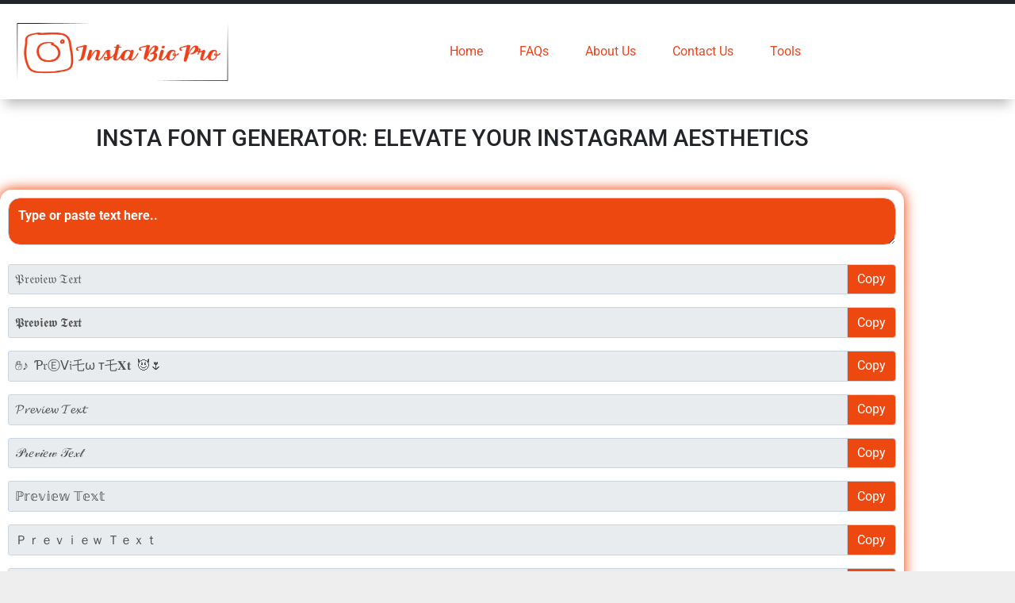

--- FILE ---
content_type: text/html; charset=UTF-8
request_url: https://instabiopro.com/insta-font-generator/
body_size: 78620
content:
<!doctype html><html lang="en-US" class="no-js" itemtype="https://schema.org/WebPage" itemscope><head><script data-no-optimize="1">var litespeed_docref=sessionStorage.getItem("litespeed_docref");litespeed_docref&&(Object.defineProperty(document,"referrer",{get:function(){return litespeed_docref}}),sessionStorage.removeItem("litespeed_docref"));</script> <meta charset="UTF-8"><meta name="viewport" content="width=device-width, initial-scale=1, minimum-scale=1"><style>.bd_toc_container {
                transition: ease-in-out .5s !important;
            }
            .bd_toc_container {
                border-top-left-radius:     15px;
                border-top-right-radius:    15px;
                border-bottom-right-radius: 15px;
                border-bottom-left-radius:  15px;
            }
            .bd_toc_container {
                box-shadow: 0px
                            4px
                            16px
                            0px
            rgba(0,0,0,0.03);
            }
            .bd_toc_container.scroll-to-fixed-fixed {
                margin: 0 !important;
            }
            .bd_toc_wrapper .bd_toc_header .bd_toc_switcher_hide_show_icon .bd_toc_arrow {
                border-color: #2c2f32            }
            .bd_toc_wrapper .bd_toc_header:hover .bd_toc_switcher_hide_show_icon .bd_toc_arrow {
                border-color: #ec431b            }
            .bd_toc_header {
                border-top-left-radius:     0px;
                border-top-right-radius:    0px;
                border-bottom-right-radius: 0px;
                border-bottom-left-radius:  0px;
            }
            .bd_toc_wrapper .bd_toc_wrapper_item .bd_toc_content .bd_toc_content_list ul li a {
                border-top-left-radius:     10px;
                border-top-right-radius:    10px;
                border-bottom-right-radius: 10px;
                border-bottom-left-radius:  10px;
            }
            .bd_toc_container .bd_toc_wrapper .bd_toc_content.list-type-disc ul li a:before {
                background-color: #2c2f32;
                top: calc( 12px + 7px );
                left: calc( 15px - 12px );
            }</style><meta name='robots' content='index, follow, max-image-preview:large, max-snippet:-1, max-video-preview:-1' /><style>img:is([sizes="auto" i], [sizes^="auto," i]) { contain-intrinsic-size: 3000px 1500px }</style><title>Insta Font Generator - Insta Bio Pro</title><meta name="description" content="Insta Font Generator: Elevate Your Instagram Aesthetics CopyCopyCopyCopyCopyCopy CopyCopyCopyCopyCopy CopyCopyCopyCopyCopy" /><link rel="canonical" href="https://instabiopro.com/insta-font-generator/" /> <script type="application/ld+json" class="yoast-schema-graph">{"@context":"https://schema.org","@graph":[{"@type":"WebPage","@id":"https://instabiopro.com/insta-font-generator/","url":"https://instabiopro.com/insta-font-generator/","name":"Insta Font Generator - Insta Bio Pro","isPartOf":{"@id":"https://instabiopro.com/#website"},"datePublished":"2023-09-11T11:50:35+00:00","dateModified":"2023-09-17T07:51:27+00:00","description":"Insta Font Generator: Elevate Your Instagram Aesthetics CopyCopyCopyCopyCopyCopy CopyCopyCopyCopyCopy CopyCopyCopyCopyCopy","breadcrumb":{"@id":"https://instabiopro.com/insta-font-generator/#breadcrumb"},"inLanguage":"en-US","potentialAction":[{"@type":"ReadAction","target":["https://instabiopro.com/insta-font-generator/"]}]},{"@type":"BreadcrumbList","@id":"https://instabiopro.com/insta-font-generator/#breadcrumb","itemListElement":[{"@type":"ListItem","position":1,"name":"Home","item":"https://instabiopro.com/"},{"@type":"ListItem","position":2,"name":"Insta Font Generator"}]},{"@type":"WebSite","@id":"https://instabiopro.com/#website","url":"https://instabiopro.com/","name":"Insta Bio Pro","description":"Get Inspiring Ideas about Insta Bio","publisher":{"@id":"https://instabiopro.com/#organization"},"potentialAction":[{"@type":"SearchAction","target":{"@type":"EntryPoint","urlTemplate":"https://instabiopro.com/?s={search_term_string}"},"query-input":{"@type":"PropertyValueSpecification","valueRequired":true,"valueName":"search_term_string"}}],"inLanguage":"en-US"},{"@type":"Organization","@id":"https://instabiopro.com/#organization","name":"Insta Bio Pro","url":"https://instabiopro.com/","logo":{"@type":"ImageObject","inLanguage":"en-US","@id":"https://instabiopro.com/#/schema/logo/image/","url":"https://instabiopro.com/wp-content/uploads/2023/07/instabiopro.com-1.png","contentUrl":"https://instabiopro.com/wp-content/uploads/2023/07/instabiopro.com-1.png","width":1500,"height":600,"caption":"Insta Bio Pro"},"image":{"@id":"https://instabiopro.com/#/schema/logo/image/"}}]}</script>  <script type="litespeed/javascript">document.documentElement.classList.remove('no-js')</script> <link data-optimized="2" rel="stylesheet" href="https://instabiopro.com/wp-content/litespeed/css/0c8aec9cca6272ff4f6b53edbf80e307.css?ver=7aab5" /><style id='classic-theme-styles-inline-css'>/*! This file is auto-generated */
.wp-block-button__link{color:#fff;background-color:#32373c;border-radius:9999px;box-shadow:none;text-decoration:none;padding:calc(.667em + 2px) calc(1.333em + 2px);font-size:1.125em}.wp-block-file__button{background:#32373c;color:#fff;text-decoration:none}</style><style id='boomdevs-toc-style-inline-css'>/*!********************************************************************************************************************************************************************************************************************************************************************!*\
  !*** css ./node_modules/css-loader/dist/cjs.js??ruleSet[1].rules[3].use[1]!./node_modules/postcss-loader/dist/cjs.js??ruleSet[1].rules[3].use[2]!./node_modules/sass-loader/dist/cjs.js??ruleSet[1].rules[3].use[3]!./includes/block-editor/assets/scss/edit.scss ***!
  \********************************************************************************************************************************************************************************************************************************************************************/
.is-root-container .is-selected.wp-block-boomdevs-toc:focus {
  outline: none;
}

.wp-block-boomdevs-toc .bd_toc_block_wrapper {
  background-color: #EFF7FF;
  border: 1px solid #D4ECFF;
  border-radius: 10px;
  padding: 15px;
  font-family: inherit;
  display: flex;
  align-items: center;
}
.wp-block-boomdevs-toc .bd_toc_block_wrapper img {
  width: 60px;
  margin-right: 20px;
}
.wp-block-boomdevs-toc .bd_toc_block_wrapper h2 {
  font-size: 20px !important;
  margin: 0;
}

/*# sourceMappingURL=index.css.map*/</style><style id='global-styles-inline-css'>:root{--wp--preset--aspect-ratio--square: 1;--wp--preset--aspect-ratio--4-3: 4/3;--wp--preset--aspect-ratio--3-4: 3/4;--wp--preset--aspect-ratio--3-2: 3/2;--wp--preset--aspect-ratio--2-3: 2/3;--wp--preset--aspect-ratio--16-9: 16/9;--wp--preset--aspect-ratio--9-16: 9/16;--wp--preset--color--black: #000000;--wp--preset--color--cyan-bluish-gray: #abb8c3;--wp--preset--color--white: #ffffff;--wp--preset--color--pale-pink: #f78da7;--wp--preset--color--vivid-red: #cf2e2e;--wp--preset--color--luminous-vivid-orange: #ff6900;--wp--preset--color--luminous-vivid-amber: #fcb900;--wp--preset--color--light-green-cyan: #7bdcb5;--wp--preset--color--vivid-green-cyan: #00d084;--wp--preset--color--pale-cyan-blue: #8ed1fc;--wp--preset--color--vivid-cyan-blue: #0693e3;--wp--preset--color--vivid-purple: #9b51e0;--wp--preset--color--theme-palette-1: var(--global-palette1);--wp--preset--color--theme-palette-2: var(--global-palette2);--wp--preset--color--theme-palette-3: var(--global-palette3);--wp--preset--color--theme-palette-4: var(--global-palette4);--wp--preset--color--theme-palette-5: var(--global-palette5);--wp--preset--color--theme-palette-6: var(--global-palette6);--wp--preset--color--theme-palette-7: var(--global-palette7);--wp--preset--color--theme-palette-8: var(--global-palette8);--wp--preset--color--theme-palette-9: var(--global-palette9);--wp--preset--color--theme-palette-10: var(--global-palette10);--wp--preset--color--theme-palette-11: var(--global-palette11);--wp--preset--color--theme-palette-12: var(--global-palette12);--wp--preset--color--theme-palette-13: var(--global-palette13);--wp--preset--color--theme-palette-14: var(--global-palette14);--wp--preset--color--theme-palette-15: var(--global-palette15);--wp--preset--gradient--vivid-cyan-blue-to-vivid-purple: linear-gradient(135deg,rgba(6,147,227,1) 0%,rgb(155,81,224) 100%);--wp--preset--gradient--light-green-cyan-to-vivid-green-cyan: linear-gradient(135deg,rgb(122,220,180) 0%,rgb(0,208,130) 100%);--wp--preset--gradient--luminous-vivid-amber-to-luminous-vivid-orange: linear-gradient(135deg,rgba(252,185,0,1) 0%,rgba(255,105,0,1) 100%);--wp--preset--gradient--luminous-vivid-orange-to-vivid-red: linear-gradient(135deg,rgba(255,105,0,1) 0%,rgb(207,46,46) 100%);--wp--preset--gradient--very-light-gray-to-cyan-bluish-gray: linear-gradient(135deg,rgb(238,238,238) 0%,rgb(169,184,195) 100%);--wp--preset--gradient--cool-to-warm-spectrum: linear-gradient(135deg,rgb(74,234,220) 0%,rgb(151,120,209) 20%,rgb(207,42,186) 40%,rgb(238,44,130) 60%,rgb(251,105,98) 80%,rgb(254,248,76) 100%);--wp--preset--gradient--blush-light-purple: linear-gradient(135deg,rgb(255,206,236) 0%,rgb(152,150,240) 100%);--wp--preset--gradient--blush-bordeaux: linear-gradient(135deg,rgb(254,205,165) 0%,rgb(254,45,45) 50%,rgb(107,0,62) 100%);--wp--preset--gradient--luminous-dusk: linear-gradient(135deg,rgb(255,203,112) 0%,rgb(199,81,192) 50%,rgb(65,88,208) 100%);--wp--preset--gradient--pale-ocean: linear-gradient(135deg,rgb(255,245,203) 0%,rgb(182,227,212) 50%,rgb(51,167,181) 100%);--wp--preset--gradient--electric-grass: linear-gradient(135deg,rgb(202,248,128) 0%,rgb(113,206,126) 100%);--wp--preset--gradient--midnight: linear-gradient(135deg,rgb(2,3,129) 0%,rgb(40,116,252) 100%);--wp--preset--font-size--small: var(--global-font-size-small);--wp--preset--font-size--medium: var(--global-font-size-medium);--wp--preset--font-size--large: var(--global-font-size-large);--wp--preset--font-size--x-large: 42px;--wp--preset--font-size--larger: var(--global-font-size-larger);--wp--preset--font-size--xxlarge: var(--global-font-size-xxlarge);--wp--preset--spacing--20: 0.44rem;--wp--preset--spacing--30: 0.67rem;--wp--preset--spacing--40: 1rem;--wp--preset--spacing--50: 1.5rem;--wp--preset--spacing--60: 2.25rem;--wp--preset--spacing--70: 3.38rem;--wp--preset--spacing--80: 5.06rem;--wp--preset--shadow--natural: 6px 6px 9px rgba(0, 0, 0, 0.2);--wp--preset--shadow--deep: 12px 12px 50px rgba(0, 0, 0, 0.4);--wp--preset--shadow--sharp: 6px 6px 0px rgba(0, 0, 0, 0.2);--wp--preset--shadow--outlined: 6px 6px 0px -3px rgba(255, 255, 255, 1), 6px 6px rgba(0, 0, 0, 1);--wp--preset--shadow--crisp: 6px 6px 0px rgba(0, 0, 0, 1);}:where(.is-layout-flex){gap: 0.5em;}:where(.is-layout-grid){gap: 0.5em;}body .is-layout-flex{display: flex;}.is-layout-flex{flex-wrap: wrap;align-items: center;}.is-layout-flex > :is(*, div){margin: 0;}body .is-layout-grid{display: grid;}.is-layout-grid > :is(*, div){margin: 0;}:where(.wp-block-columns.is-layout-flex){gap: 2em;}:where(.wp-block-columns.is-layout-grid){gap: 2em;}:where(.wp-block-post-template.is-layout-flex){gap: 1.25em;}:where(.wp-block-post-template.is-layout-grid){gap: 1.25em;}.has-black-color{color: var(--wp--preset--color--black) !important;}.has-cyan-bluish-gray-color{color: var(--wp--preset--color--cyan-bluish-gray) !important;}.has-white-color{color: var(--wp--preset--color--white) !important;}.has-pale-pink-color{color: var(--wp--preset--color--pale-pink) !important;}.has-vivid-red-color{color: var(--wp--preset--color--vivid-red) !important;}.has-luminous-vivid-orange-color{color: var(--wp--preset--color--luminous-vivid-orange) !important;}.has-luminous-vivid-amber-color{color: var(--wp--preset--color--luminous-vivid-amber) !important;}.has-light-green-cyan-color{color: var(--wp--preset--color--light-green-cyan) !important;}.has-vivid-green-cyan-color{color: var(--wp--preset--color--vivid-green-cyan) !important;}.has-pale-cyan-blue-color{color: var(--wp--preset--color--pale-cyan-blue) !important;}.has-vivid-cyan-blue-color{color: var(--wp--preset--color--vivid-cyan-blue) !important;}.has-vivid-purple-color{color: var(--wp--preset--color--vivid-purple) !important;}.has-black-background-color{background-color: var(--wp--preset--color--black) !important;}.has-cyan-bluish-gray-background-color{background-color: var(--wp--preset--color--cyan-bluish-gray) !important;}.has-white-background-color{background-color: var(--wp--preset--color--white) !important;}.has-pale-pink-background-color{background-color: var(--wp--preset--color--pale-pink) !important;}.has-vivid-red-background-color{background-color: var(--wp--preset--color--vivid-red) !important;}.has-luminous-vivid-orange-background-color{background-color: var(--wp--preset--color--luminous-vivid-orange) !important;}.has-luminous-vivid-amber-background-color{background-color: var(--wp--preset--color--luminous-vivid-amber) !important;}.has-light-green-cyan-background-color{background-color: var(--wp--preset--color--light-green-cyan) !important;}.has-vivid-green-cyan-background-color{background-color: var(--wp--preset--color--vivid-green-cyan) !important;}.has-pale-cyan-blue-background-color{background-color: var(--wp--preset--color--pale-cyan-blue) !important;}.has-vivid-cyan-blue-background-color{background-color: var(--wp--preset--color--vivid-cyan-blue) !important;}.has-vivid-purple-background-color{background-color: var(--wp--preset--color--vivid-purple) !important;}.has-black-border-color{border-color: var(--wp--preset--color--black) !important;}.has-cyan-bluish-gray-border-color{border-color: var(--wp--preset--color--cyan-bluish-gray) !important;}.has-white-border-color{border-color: var(--wp--preset--color--white) !important;}.has-pale-pink-border-color{border-color: var(--wp--preset--color--pale-pink) !important;}.has-vivid-red-border-color{border-color: var(--wp--preset--color--vivid-red) !important;}.has-luminous-vivid-orange-border-color{border-color: var(--wp--preset--color--luminous-vivid-orange) !important;}.has-luminous-vivid-amber-border-color{border-color: var(--wp--preset--color--luminous-vivid-amber) !important;}.has-light-green-cyan-border-color{border-color: var(--wp--preset--color--light-green-cyan) !important;}.has-vivid-green-cyan-border-color{border-color: var(--wp--preset--color--vivid-green-cyan) !important;}.has-pale-cyan-blue-border-color{border-color: var(--wp--preset--color--pale-cyan-blue) !important;}.has-vivid-cyan-blue-border-color{border-color: var(--wp--preset--color--vivid-cyan-blue) !important;}.has-vivid-purple-border-color{border-color: var(--wp--preset--color--vivid-purple) !important;}.has-vivid-cyan-blue-to-vivid-purple-gradient-background{background: var(--wp--preset--gradient--vivid-cyan-blue-to-vivid-purple) !important;}.has-light-green-cyan-to-vivid-green-cyan-gradient-background{background: var(--wp--preset--gradient--light-green-cyan-to-vivid-green-cyan) !important;}.has-luminous-vivid-amber-to-luminous-vivid-orange-gradient-background{background: var(--wp--preset--gradient--luminous-vivid-amber-to-luminous-vivid-orange) !important;}.has-luminous-vivid-orange-to-vivid-red-gradient-background{background: var(--wp--preset--gradient--luminous-vivid-orange-to-vivid-red) !important;}.has-very-light-gray-to-cyan-bluish-gray-gradient-background{background: var(--wp--preset--gradient--very-light-gray-to-cyan-bluish-gray) !important;}.has-cool-to-warm-spectrum-gradient-background{background: var(--wp--preset--gradient--cool-to-warm-spectrum) !important;}.has-blush-light-purple-gradient-background{background: var(--wp--preset--gradient--blush-light-purple) !important;}.has-blush-bordeaux-gradient-background{background: var(--wp--preset--gradient--blush-bordeaux) !important;}.has-luminous-dusk-gradient-background{background: var(--wp--preset--gradient--luminous-dusk) !important;}.has-pale-ocean-gradient-background{background: var(--wp--preset--gradient--pale-ocean) !important;}.has-electric-grass-gradient-background{background: var(--wp--preset--gradient--electric-grass) !important;}.has-midnight-gradient-background{background: var(--wp--preset--gradient--midnight) !important;}.has-small-font-size{font-size: var(--wp--preset--font-size--small) !important;}.has-medium-font-size{font-size: var(--wp--preset--font-size--medium) !important;}.has-large-font-size{font-size: var(--wp--preset--font-size--large) !important;}.has-x-large-font-size{font-size: var(--wp--preset--font-size--x-large) !important;}
:where(.wp-block-post-template.is-layout-flex){gap: 1.25em;}:where(.wp-block-post-template.is-layout-grid){gap: 1.25em;}
:where(.wp-block-columns.is-layout-flex){gap: 2em;}:where(.wp-block-columns.is-layout-grid){gap: 2em;}
:root :where(.wp-block-pullquote){font-size: 1.5em;line-height: 1.6;}</style><style id='kadence-global-inline-css'>/* Kadence Base CSS */
:root{--global-palette1:#f8e60c;--global-palette2:#ee4811;--global-palette3:#1a1a1a;--global-palette4:#3c3c3c;--global-palette5:#525252;--global-palette6:#777777;--global-palette7:#eeeeee;--global-palette8:#fcfcfc;--global-palette9:#ffffff;--global-palette10:oklch(from var(--global-palette1) calc(l + 0.10 * (1 - l)) calc(c * 1.00) calc(h + 180) / 100%);--global-palette11:#13612e;--global-palette12:#1159af;--global-palette13:#b82105;--global-palette14:#f7630c;--global-palette15:#f5a524;--global-palette9rgb:255, 255, 255;--global-palette-highlight:var(--global-palette6);--global-palette-highlight-alt:var(--global-palette2);--global-palette-highlight-alt2:var(--global-palette9);--global-palette-btn-bg:var(--global-palette1);--global-palette-btn-bg-hover:var(--global-palette2);--global-palette-btn:var(--global-palette3);--global-palette-btn-hover:#ffffff;--global-palette-btn-sec-bg:var(--global-palette7);--global-palette-btn-sec-bg-hover:var(--global-palette2);--global-palette-btn-sec:var(--global-palette3);--global-palette-btn-sec-hover:var(--global-palette9);--global-body-font-family:ABeeZee, sans-serif;--global-heading-font-family:'Mochiy Pop One', sans-serif;--global-primary-nav-font-family:'Krona One', sans-serif;--global-fallback-font:sans-serif;--global-display-fallback-font:sans-serif;--global-content-width:1590px;--global-content-wide-width:calc(1590px + 230px);--global-content-narrow-width:900px;--global-content-edge-padding:1.5rem;--global-content-boxed-padding:3rem;--global-calc-content-width:calc(1590px - var(--global-content-edge-padding) - var(--global-content-edge-padding) );--wp--style--global--content-size:var(--global-calc-content-width);}.wp-site-blocks{--global-vw:calc( 100vw - ( 0.5 * var(--scrollbar-offset)));}:root body.kadence-elementor-colors{--e-global-color-kadence1:var(--global-palette1);--e-global-color-kadence2:var(--global-palette2);--e-global-color-kadence3:var(--global-palette3);--e-global-color-kadence4:var(--global-palette4);--e-global-color-kadence5:var(--global-palette5);--e-global-color-kadence6:var(--global-palette6);--e-global-color-kadence7:var(--global-palette7);--e-global-color-kadence8:var(--global-palette8);--e-global-color-kadence9:var(--global-palette9);--e-global-color-kadence10:var(--global-palette10);--e-global-color-kadence11:var(--global-palette11);--e-global-color-kadence12:var(--global-palette12);--e-global-color-kadence13:var(--global-palette13);--e-global-color-kadence14:var(--global-palette14);--e-global-color-kadence15:var(--global-palette15);}body{background:var(--global-palette8);}body, input, select, optgroup, textarea{font-style:normal;font-weight:normal;font-size:20px;line-height:1.6;font-family:var(--global-body-font-family);color:var(--global-palette4);}.content-bg, body.content-style-unboxed .site{background:var(--global-palette9);}h1,h2,h3,h4,h5,h6{font-family:var(--global-heading-font-family);}h1{font-style:normal;font-weight:normal;font-size:50px;line-height:1.5;letter-spacing:0em;text-transform:uppercase;color:var(--global-palette3);}h2{font-style:normal;font-weight:normal;font-size:30px;line-height:1.4;letter-spacing:0em;text-transform:capitalize;color:var(--global-palette3);}h3{font-style:normal;font-weight:normal;font-size:24px;line-height:1.5;letter-spacing:0em;text-transform:capitalize;color:var(--global-palette3);}h4{font-style:normal;font-weight:normal;font-size:20px;line-height:1.5;letter-spacing:0em;text-transform:capitalize;color:var(--global-palette3);}h5{font-style:normal;font-weight:normal;font-size:20px;line-height:1.4;letter-spacing:0em;text-transform:capitalize;color:var(--global-palette4);}h6{font-style:normal;font-weight:700;font-size:16px;line-height:1.5;text-transform:capitalize;color:var(--global-palette5);}@media all and (max-width: 1024px){h1{font-size:42px;}h2{font-size:26px;}h3{font-size:24px;}h4{font-size:22px;}h5{font-size:17px;}}@media all and (max-width: 767px){h1{font-size:26px;}}.entry-hero .kadence-breadcrumbs{max-width:1590px;}.site-container, .site-header-row-layout-contained, .site-footer-row-layout-contained, .entry-hero-layout-contained, .comments-area, .alignfull > .wp-block-cover__inner-container, .alignwide > .wp-block-cover__inner-container{max-width:var(--global-content-width);}.content-width-narrow .content-container.site-container, .content-width-narrow .hero-container.site-container{max-width:var(--global-content-narrow-width);}@media all and (min-width: 1820px){.wp-site-blocks .content-container  .alignwide{margin-left:-115px;margin-right:-115px;width:unset;max-width:unset;}}@media all and (min-width: 1160px){.content-width-narrow .wp-site-blocks .content-container .alignwide{margin-left:-130px;margin-right:-130px;width:unset;max-width:unset;}}.content-style-boxed .wp-site-blocks .entry-content .alignwide{margin-left:calc( -1 * var( --global-content-boxed-padding ) );margin-right:calc( -1 * var( --global-content-boxed-padding ) );}.content-area{margin-top:2.28rem;margin-bottom:2.28rem;}@media all and (max-width: 1024px){.content-area{margin-top:3rem;margin-bottom:3rem;}}@media all and (max-width: 767px){.content-area{margin-top:2rem;margin-bottom:2rem;}}@media all and (max-width: 1024px){:root{--global-content-boxed-padding:2rem;}}@media all and (max-width: 767px){:root{--global-content-boxed-padding:1.5rem;}}.entry-content-wrap{padding:3rem;}@media all and (max-width: 1024px){.entry-content-wrap{padding:2rem;}}@media all and (max-width: 767px){.entry-content-wrap{padding:1.5rem;}}.entry.single-entry{box-shadow:0px 15px 40px -10px rgba(0,0,0,0.05);}.entry.loop-entry{border-radius:0px 0px 0px 0px;box-shadow:0px 15px 15px -10px rgba(0,0,0,0.05);}.loop-entry .entry-content-wrap{padding:3rem;}@media all and (max-width: 1024px){.loop-entry .entry-content-wrap{padding:2rem;}}@media all and (max-width: 767px){.loop-entry .entry-content-wrap{padding:1.5rem;}}.has-sidebar:not(.has-left-sidebar) .content-container{grid-template-columns:1fr 32%;}.has-sidebar.has-left-sidebar .content-container{grid-template-columns:32% 1fr;}button, .button, .wp-block-button__link, input[type="button"], input[type="reset"], input[type="submit"], .fl-button, .elementor-button-wrapper .elementor-button, .wc-block-components-checkout-place-order-button, .wc-block-cart__submit{font-style:normal;font-weight:normal;font-size:14px;line-height:1.4;font-family:'Krona One', sans-serif;text-transform:uppercase;border-radius:0px;padding:15px 32px 15px 32px;box-shadow:0px 0px 0px -7px rgba(0,0,0,0);}.wp-block-button.is-style-outline .wp-block-button__link{padding:15px 32px 15px 32px;}button:hover, button:focus, button:active, .button:hover, .button:focus, .button:active, .wp-block-button__link:hover, .wp-block-button__link:focus, .wp-block-button__link:active, input[type="button"]:hover, input[type="button"]:focus, input[type="button"]:active, input[type="reset"]:hover, input[type="reset"]:focus, input[type="reset"]:active, input[type="submit"]:hover, input[type="submit"]:focus, input[type="submit"]:active, .elementor-button-wrapper .elementor-button:hover, .elementor-button-wrapper .elementor-button:focus, .elementor-button-wrapper .elementor-button:active, .wc-block-cart__submit:hover{box-shadow:0px 15px 25px -7px rgba(0,0,0,0);}.kb-button.kb-btn-global-outline.kb-btn-global-inherit{padding-top:calc(15px - 2px);padding-right:calc(32px - 2px);padding-bottom:calc(15px - 2px);padding-left:calc(32px - 2px);}@media all and (max-width: 767px){button, .button, .wp-block-button__link, input[type="button"], input[type="reset"], input[type="submit"], .fl-button, .elementor-button-wrapper .elementor-button, .wc-block-components-checkout-place-order-button, .wc-block-cart__submit{font-size:14px;}}button.button-style-secondary, .button.button-style-secondary, .wp-block-button__link.button-style-secondary, input[type="button"].button-style-secondary, input[type="reset"].button-style-secondary, input[type="submit"].button-style-secondary, .fl-button.button-style-secondary, .elementor-button-wrapper .elementor-button.button-style-secondary, .wc-block-components-checkout-place-order-button.button-style-secondary, .wc-block-cart__submit.button-style-secondary{font-style:normal;font-weight:normal;font-size:14px;line-height:1.4;font-family:'Krona One', sans-serif;text-transform:uppercase;}@media all and (min-width: 1025px){.transparent-header .entry-hero .entry-hero-container-inner{padding-top:100px;}}@media all and (max-width: 1024px){.mobile-transparent-header .entry-hero .entry-hero-container-inner{padding-top:100px;}}@media all and (max-width: 767px){.mobile-transparent-header .entry-hero .entry-hero-container-inner{padding-top:100px;}}body.page{background:var(--global-palette7);}.wp-site-blocks .page-title h1{font-style:normal;font-size:50px;color:#ffffff;}@media all and (max-width: 1024px){.wp-site-blocks .page-title h1{font-size:42px;}}@media all and (max-width: 767px){.wp-site-blocks .page-title h1{font-size:26px;}}.page-title .kadence-breadcrumbs{color:var(--global-palette1);}.page-title .kadence-breadcrumbs a:hover{color:var(--global-palette9);}.page-hero-section .entry-hero-container-inner{background-image:url('http://kits.themecy.com/memberships-2/wp-content/uploads/sites/18/2021/10/pexels-los-muertos-crew-17586483.jpg');background-position:52% 51%;background-size:cover;}.entry-hero.page-hero-section .entry-header{min-height:380px;}@media all and (max-width: 1024px){.entry-hero.page-hero-section .entry-header{min-height:300px;}}@media all and (max-width: 767px){.entry-hero.page-hero-section .entry-header{min-height:250px;}}.loop-entry.type-post h2.entry-title{font-style:normal;font-size:23px;line-height:1.5;letter-spacing:0em;color:var(--global-palette4);}@media all and (max-width: 1024px){.loop-entry.type-post h2.entry-title{font-size:20px;}}@media all and (max-width: 767px){.loop-entry.type-post h2.entry-title{font-size:18px;}}.loop-entry.type-post .entry-taxonomies{font-style:normal;font-weight:normal;font-size:12px;font-family:'Krona One', sans-serif;text-transform:uppercase;}.loop-entry.type-post .entry-taxonomies, .loop-entry.type-post .entry-taxonomies a{color:var(--global-palette3);}.loop-entry.type-post .entry-taxonomies .category-style-pill a{background:var(--global-palette3);}.loop-entry.type-post .entry-taxonomies a:hover{color:var(--global-palette6);}.loop-entry.type-post .entry-taxonomies .category-style-pill a:hover{background:var(--global-palette6);}.loop-entry.type-post .entry-meta{font-style:normal;font-weight:normal;font-size:16px;font-family:'IBM Plex Sans', sans-serif;}.loop-entry.type-post .entry-meta{color:var(--global-palette6);}
/* Kadence Header CSS */
@media all and (max-width: 1024px){.mobile-transparent-header #masthead{position:absolute;left:0px;right:0px;z-index:100;}.kadence-scrollbar-fixer.mobile-transparent-header #masthead{right:var(--scrollbar-offset,0);}.mobile-transparent-header #masthead, .mobile-transparent-header .site-top-header-wrap .site-header-row-container-inner, .mobile-transparent-header .site-main-header-wrap .site-header-row-container-inner, .mobile-transparent-header .site-bottom-header-wrap .site-header-row-container-inner{background:transparent;}.site-header-row-tablet-layout-fullwidth, .site-header-row-tablet-layout-standard{padding:0px;}}@media all and (min-width: 1025px){.transparent-header #masthead{position:absolute;left:0px;right:0px;z-index:100;}.transparent-header.kadence-scrollbar-fixer #masthead{right:var(--scrollbar-offset,0);}.transparent-header #masthead, .transparent-header .site-top-header-wrap .site-header-row-container-inner, .transparent-header .site-main-header-wrap .site-header-row-container-inner, .transparent-header .site-bottom-header-wrap .site-header-row-container-inner{background:transparent;}}.site-branding{padding:0px 30px 0px 0px;}@media all and (max-width: 767px){.site-branding{padding:0px 0px 0px 0px;}}#masthead, #masthead .kadence-sticky-header.item-is-fixed:not(.item-at-start):not(.site-header-row-container):not(.site-main-header-wrap), #masthead .kadence-sticky-header.item-is-fixed:not(.item-at-start) > .site-header-row-container-inner{background:#ffffff;}.site-main-header-wrap .site-header-row-container-inner{background:var(--global-palette3);border-bottom:1px solid var(--global-palette4);}.site-main-header-inner-wrap{min-height:100px;}.site-main-header-wrap .site-header-row-container-inner>.site-container{padding:0px 80px 0px 80px;}@media all and (max-width: 1024px){.site-main-header-wrap .site-header-row-container-inner>.site-container{padding:0px 40px 0px 40px;}}@media all and (max-width: 767px){.site-main-header-wrap .site-header-row-container-inner>.site-container{padding:0px 20px 0px 20px;}}.header-navigation[class*="header-navigation-style-underline"] .header-menu-container.primary-menu-container>ul>li>a:after{width:calc( 100% - 1.8em);}.main-navigation .primary-menu-container > ul > li.menu-item > a{padding-left:calc(1.8em / 2);padding-right:calc(1.8em / 2);padding-top:0.6em;padding-bottom:0.6em;color:var(--global-palette9);}.main-navigation .primary-menu-container > ul > li.menu-item .dropdown-nav-special-toggle{right:calc(1.8em / 2);}.main-navigation .primary-menu-container > ul li.menu-item > a{font-style:normal;font-weight:normal;font-size:15px;font-family:var(--global-primary-nav-font-family);}.main-navigation .primary-menu-container > ul > li.menu-item > a:hover{color:var(--global-palette1);}.main-navigation .primary-menu-container > ul > li.menu-item.current-menu-item > a{color:var(--global-palette1);}.header-navigation .header-menu-container ul ul.sub-menu, .header-navigation .header-menu-container ul ul.submenu{background:var(--global-palette3);box-shadow:0px 2px 13px 0px rgba(0,0,0,0.1);}.header-navigation .header-menu-container ul ul li.menu-item, .header-menu-container ul.menu > li.kadence-menu-mega-enabled > ul > li.menu-item > a{border-bottom:1px solid rgba(255,255,255,0.1);border-radius:0px 0px 0px 0px;}.header-navigation .header-menu-container ul ul li.menu-item > a{width:200px;padding-top:1em;padding-bottom:1em;color:var(--global-palette8);font-style:normal;font-size:14px;line-height:1.7;}.header-navigation .header-menu-container ul ul li.menu-item > a:hover{color:var(--global-palette1);background:var(--global-palette4);border-radius:0px 0px 0px 0px;}.header-navigation .header-menu-container ul ul li.menu-item.current-menu-item > a{color:var(--global-palette1);background:var(--global-palette4);border-radius:0px 0px 0px 0px;}.mobile-toggle-open-container .menu-toggle-open, .mobile-toggle-open-container .menu-toggle-open:focus{background:var(--global-palette1);color:var(--global-palette3);padding:0.4em 0.6em 0.4em 0.6em;font-size:14px;}.mobile-toggle-open-container .menu-toggle-open.menu-toggle-style-bordered{border:1px solid currentColor;}.mobile-toggle-open-container .menu-toggle-open .menu-toggle-icon{font-size:30px;}.mobile-toggle-open-container .menu-toggle-open:hover, .mobile-toggle-open-container .menu-toggle-open:focus-visible{color:var(--global-palette9);background:var(--global-palette2);}.mobile-navigation ul li{font-style:normal;font-weight:normal;font-size:17px;font-family:'Krona One', sans-serif;text-transform:uppercase;}@media all and (max-width: 767px){.mobile-navigation ul li{font-size:15px;}}.mobile-navigation ul li a{padding-top:1em;padding-bottom:1em;}.mobile-navigation ul li > a, .mobile-navigation ul li.menu-item-has-children > .drawer-nav-drop-wrap{color:var(--global-palette9);}.mobile-navigation ul li > a:hover, .mobile-navigation ul li.menu-item-has-children > .drawer-nav-drop-wrap:hover{color:var(--global-palette1);}.mobile-navigation ul li.current-menu-item > a, .mobile-navigation ul li.current-menu-item.menu-item-has-children > .drawer-nav-drop-wrap{color:var(--global-palette-highlight);}.mobile-navigation ul li.menu-item-has-children .drawer-nav-drop-wrap, .mobile-navigation ul li:not(.menu-item-has-children) a{border-bottom:1px solid rgba(255,255,255,0.1);}.mobile-navigation:not(.drawer-navigation-parent-toggle-true) ul li.menu-item-has-children .drawer-nav-drop-wrap button{border-left:1px solid rgba(255,255,255,0.1);}#mobile-drawer .drawer-inner, #mobile-drawer.popup-drawer-layout-fullwidth.popup-drawer-animation-slice .pop-portion-bg, #mobile-drawer.popup-drawer-layout-fullwidth.popup-drawer-animation-slice.pop-animated.show-drawer .drawer-inner{background:var(--global-palette3);}#mobile-drawer .drawer-header .drawer-toggle{padding:0.6em 0.15em 0.6em 0.15em;font-size:24px;}#main-header .header-button{margin:0px 0px 0px 30px;box-shadow:0px 0px 0px -7px rgba(0,0,0,0);}#main-header .header-button:hover{box-shadow:0px 15px 25px -7px rgba(0,0,0,0.1);}
/* Kadence Footer CSS */
#colophon{background:var(--global-palette3);}.site-middle-footer-wrap .site-footer-row-container-inner{font-style:normal;line-height:1.6;letter-spacing:0em;color:var(--global-palette9);}.site-footer .site-middle-footer-wrap a:where(:not(.button):not(.wp-block-button__link):not(.wp-element-button)){color:var(--global-palette9);}.site-footer .site-middle-footer-wrap a:where(:not(.button):not(.wp-block-button__link):not(.wp-element-button)):hover{color:var(--global-palette1);}.site-middle-footer-inner-wrap{padding-top:100px;padding-bottom:80px;grid-column-gap:80px;grid-row-gap:80px;}.site-middle-footer-inner-wrap .widget{margin-bottom:30px;}.site-middle-footer-inner-wrap .widget-area .widget-title{font-style:normal;font-weight:normal;font-size:19px;letter-spacing:0em;text-transform:uppercase;color:var(--global-palette9);}.site-middle-footer-inner-wrap .site-footer-section:not(:last-child):after{right:calc(-80px / 2);}@media all and (max-width: 1024px){.site-middle-footer-inner-wrap{grid-column-gap:50px;grid-row-gap:50px;}.site-middle-footer-inner-wrap .site-footer-section:not(:last-child):after{right:calc(-50px / 2);}}@media all and (max-width: 767px){.site-middle-footer-inner-wrap{padding-top:70px;padding-bottom:70px;grid-column-gap:30px;grid-row-gap:30px;}.site-middle-footer-inner-wrap .widget{margin-bottom:30px;}.site-middle-footer-inner-wrap .site-footer-section:not(:last-child):after{right:calc(-30px / 2);}}.site-bottom-footer-wrap .site-footer-row-container-inner{font-style:normal;color:#ffffff;border-top:1px solid var(--global-palette4);}.site-footer .site-bottom-footer-wrap a:where(:not(.button):not(.wp-block-button__link):not(.wp-element-button)){color:var(--global-palette1);}.site-footer .site-bottom-footer-wrap a:where(:not(.button):not(.wp-block-button__link):not(.wp-element-button)):hover{color:var(--global-palette2);}.site-bottom-footer-inner-wrap{padding-top:30px;padding-bottom:30px;grid-column-gap:30px;}.site-bottom-footer-inner-wrap .widget{margin-bottom:30px;}.site-bottom-footer-inner-wrap .widget-area .widget-title{font-style:normal;color:#ffffff;}.site-bottom-footer-inner-wrap .site-footer-section:not(:last-child):after{right:calc(-30px / 2);}#colophon .footer-html{margin:0px 0px 0px 0px;}</style> <script type="litespeed/javascript" data-src="https://instabiopro.com/wp-includes/js/jquery/jquery.min.js" id="jquery-core-js"></script> <script id="jquery-js-after" type="litespeed/javascript">!function($){"use strict";$(document).ready(function(){$(this).scrollTop()>100&&$(".hfe-scroll-to-top-wrap").removeClass("hfe-scroll-to-top-hide"),$(window).scroll(function(){$(this).scrollTop()<100?$(".hfe-scroll-to-top-wrap").fadeOut(300):$(".hfe-scroll-to-top-wrap").fadeIn(300)}),$(".hfe-scroll-to-top-wrap").on("click",function(){$("html, body").animate({scrollTop:0},300);return!1})})}(jQuery);!function($){'use strict';$(document).ready(function(){var bar=$('.hfe-reading-progress-bar');if(!bar.length)return;$(window).on('scroll',function(){var s=$(window).scrollTop(),d=$(document).height()-$(window).height(),p=d?s/d*100:0;bar.css('width',p+'%')})})}(jQuery)</script> <script type="litespeed/javascript" data-src="https://pagead2.googlesyndication.com/pagead/js/adsbygoogle.js?client=ca-pub-1266404824361570"
     crossorigin="anonymous"></script>  <script type="litespeed/javascript" data-src="https://www.googletagmanager.com/gtag/js?id=G-2EGXWYYS1T"></script> <script type="litespeed/javascript">window.dataLayer=window.dataLayer||[];function gtag(){dataLayer.push(arguments)}
gtag('js',new Date());gtag('config','G-2EGXWYYS1T')</script> <script type="litespeed/javascript" data-src="https://pagead2.googlesyndication.com/pagead/js/adsbygoogle.js?client=ca-pub-1266404824361570"
     crossorigin="anonymous"></script> 
<ins class="adsbygoogle"
style="display:block"
data-ad-client="ca-pub-1266404824361570"
data-ad-slot="6149784765"
data-ad-format="auto"
data-full-width-responsive="true"></ins> <script type="litespeed/javascript">(adsbygoogle=window.adsbygoogle||[]).push({})</script><meta name="generator" content="Elementor 3.34.1; features: additional_custom_breakpoints; settings: css_print_method-external, google_font-enabled, font_display-swap"><style>.e-con.e-parent:nth-of-type(n+4):not(.e-lazyloaded):not(.e-no-lazyload),
				.e-con.e-parent:nth-of-type(n+4):not(.e-lazyloaded):not(.e-no-lazyload) * {
					background-image: none !important;
				}
				@media screen and (max-height: 1024px) {
					.e-con.e-parent:nth-of-type(n+3):not(.e-lazyloaded):not(.e-no-lazyload),
					.e-con.e-parent:nth-of-type(n+3):not(.e-lazyloaded):not(.e-no-lazyload) * {
						background-image: none !important;
					}
				}
				@media screen and (max-height: 640px) {
					.e-con.e-parent:nth-of-type(n+2):not(.e-lazyloaded):not(.e-no-lazyload),
					.e-con.e-parent:nth-of-type(n+2):not(.e-lazyloaded):not(.e-no-lazyload) * {
						background-image: none !important;
					}
				}</style><style type="text/css">.bd_toc_container{width:100%!important;}.bd_toc_wrapper{padding-top:20px!important;padding-right:25px!important;padding-bottom:20px!important;padding-left:25px!important;}.bd_toc_container{margin-top:0px!important;margin-bottom:30px!important;}.bd_toc_container{background-color:#ffffff!important;}.bd_toc_container{border-top-width:1px!important;border-right-width:1px!important;border-bottom-width:1px!important;border-left-width:1px!important;border-color:#efefef!important;border-style:solid!important;}.bd_toc_header_title{font-size:22px!important;line-height:10px!important;}.bd_toc_header{background-color:rgba(255,255,255,0.54)!important;}.bd_toc_wrapper .bd_toc_header .bd_toc_header_title{color:#2c2f32!important;}.bd_toc_wrapper .bd_toc_header:hover .bd_toc_header_title{color:#ec431b!important;}.bd_toc_header{padding-top:0px!important;padding-right:2px!important;padding-bottom:0px!important;padding-left:0px!important;}.bd_toc_header.active{margin-top:0px!important;margin-right:0px!important;margin-bottom:10px!important;margin-left:0px!important;}.bd_toc_content_list .bd_toc_content_list_item ul > li > a{font-size:14px!important;line-height:10px!important;}.bd_toc_wrapper .bd_toc_wrapper_item .bd_toc_content .bd_toc_content_list_item ul li a{padding-top:12px!important;padding-right:45px!important;padding-bottom:10px!important;padding-left:15px!important;}.bd_toc_wrapper .bd_toc_wrapper_item .bd_toc_content .bd_toc_content_list_item ul li a{margin-top:0px!important;margin-right:0px!important;margin-bottom:0px!important;margin-left:0px!important;}.bd_toc_wrapper .bd_toc_wrapper_item .bd_toc_content .bd_toc_content_list ul li a{border-top-width:0px;border-right-width:0px;border-bottom-width:0px;border-left-width:0px;border-color:#ffffff;border-style:solid;}.bd_toc_content{background-color:#ffffff!important;}.bd_toc_wrapper .bd_toc_wrapper_item .bd_toc_content .bd_toc_content_list ul li a{background-color:#ffffff!important;}.bd_toc_wrapper .bd_toc_wrapper_item .bd_toc_content .bd_toc_content_list ul li.current > a{background-color:#f7f7f7!important;}.bd_toc_wrapper .bd_toc_wrapper_item .bd_toc_content .bd_toc_content_list ul li a, .bd_toc_container .bd_toc_wrapper .bd_toc_content_list_item ul li .collaps-button .toggle-icon{color:#2c2f32;}.bd_toc_wrapper .bd_toc_wrapper_item .bd_toc_content .bd_toc_content_list ul li a:hover, .bd_toc_container .bd_toc_wrapper .bd_toc_content_list_item ul li .collaps-button .toggle-icon:hover{color:#7a8aa3;}.bd_toc_wrapper .bd_toc_wrapper_item .bd_toc_content .bd_toc_content_list ul li.current > a,.bd_toc_container .bd_toc_wrapper .bd_toc_content_list_item ul li.current>.collaps-button .toggle-icon{color:#ec431b;}</style><link rel="icon" href="https://instabiopro.com/wp-content/uploads/2023/07/cropped-instabiopro.com-1-32x32.png" sizes="32x32" /><link rel="icon" href="https://instabiopro.com/wp-content/uploads/2023/07/cropped-instabiopro.com-1-192x192.png" sizes="192x192" /><link rel="apple-touch-icon" href="https://instabiopro.com/wp-content/uploads/2023/07/cropped-instabiopro.com-1-180x180.png" /><meta name="msapplication-TileImage" content="https://instabiopro.com/wp-content/uploads/2023/07/cropped-instabiopro.com-1-270x270.png" /><style id="wp-custom-css">.single-tribe_events .tribe-events-single .tribe-events-event-meta{width:100%;}

.site-footer-wrap .wp-block-button a:hover{
	color: #32373c!important;
	text-decoration: none;
}
.kadence-thumbnail-ratio-2-3 img {
    width: 100%; /* Set the width to 100% of its container */
    height: 0; /* Set the height to 0 to control the aspect ratio */
    padding-top: 16%; /* 2 divided by 3 (height divided by width) gives 2:3 aspect ratio */
    object-fit: cover; /* Scale the image to cover the entire container */
}

.carousel-item > article {
	height:90%
}
/* Show post titles */
.entry-title {
    display: block !important;
    visibility: visible !important;
}
.wp-block-heading.has-theme-palette-2-background-color a:hover {
    color: #000000;
	  text-shadow: 2px 2px #ff0000;

}</style></head><body class="wp-singular page-template-default page page-id-9603 wp-embed-responsive wp-theme-kadence ehf-header ehf-footer ehf-template-kadence ehf-stylesheet-kadence footer-on-bottom hide-focus-outline link-style-standard content-title-style-hide content-width-fullwidth content-style-unboxed content-vertical-padding-hide non-transparent-header mobile-non-transparent-header kadence-elementor-colors elementor-default elementor-kit-5 elementor-page elementor-page-9603"><div id="wrapper" class="site wp-site-blocks">
<a class="skip-link screen-reader-text scroll-ignore" href="#main">Skip to content</a><header id="masthead" itemscope="itemscope" itemtype="https://schema.org/WPHeader"><p class="main-title bhf-hidden" itemprop="headline"><a href="https://instabiopro.com" title="Insta Bio Pro" rel="home">Insta Bio Pro</a></p><div data-elementor-type="wp-post" data-elementor-id="2664" class="elementor elementor-2664" data-elementor-post-type="elementor-hf"><header class="elementor-section elementor-top-section elementor-element elementor-element-f6f0878 elementor-section-content-middle elementor-section-height-min-height elementor-section-full_width elementor-section-height-default elementor-section-items-middle" data-id="f6f0878" data-element_type="section" data-settings="{&quot;background_background&quot;:&quot;gradient&quot;}"><div class="elementor-container elementor-column-gap-default"><div class="elementor-column elementor-col-50 elementor-top-column elementor-element elementor-element-362473ab" data-id="362473ab" data-element_type="column"><div class="elementor-widget-wrap elementor-element-populated"><div class="elementor-element elementor-element-40d6f399 elementor-widget__width-initial elementor-widget elementor-widget-image" data-id="40d6f399" data-element_type="widget" data-widget_type="image.default"><div class="elementor-widget-container">
<a href="https://instabiopro.com/">
<img data-lazyloaded="1" src="[data-uri]" fetchpriority="high" width="1500" height="600" data-src="https://instabiopro.com/wp-content/uploads/2023/07/instabiopro.com-1.png" class="attachment-full size-full wp-image-2876" alt="" data-srcset="https://instabiopro.com/wp-content/uploads/2023/07/instabiopro.com-1.png 1500w, https://instabiopro.com/wp-content/uploads/2023/07/instabiopro.com-1-300x120.png 300w, https://instabiopro.com/wp-content/uploads/2023/07/instabiopro.com-1-1024x410.png 1024w, https://instabiopro.com/wp-content/uploads/2023/07/instabiopro.com-1-768x307.png 768w, https://instabiopro.com/wp-content/uploads/2023/07/instabiopro.com-1-750x300.png 750w" data-sizes="(max-width: 1500px) 100vw, 1500px" />								</a></div></div></div></div><div class="elementor-column elementor-col-50 elementor-top-column elementor-element elementor-element-6ab36022" data-id="6ab36022" data-element_type="column"><div class="elementor-widget-wrap elementor-element-populated"><div class="elementor-element elementor-element-251c1f1 elementor-nav-menu__align-center elementor-nav-menu--dropdown-mobile elementor-nav-menu--stretch elementor-nav-menu__text-align-center elementor-widget__width-initial elementor-nav-menu--toggle elementor-nav-menu--burger elementor-widget elementor-widget-nav-menu" data-id="251c1f1" data-element_type="widget" data-settings="{&quot;full_width&quot;:&quot;stretch&quot;,&quot;layout&quot;:&quot;horizontal&quot;,&quot;submenu_icon&quot;:{&quot;value&quot;:&quot;&lt;i class=\&quot;fas fa-caret-down\&quot;&gt;&lt;\/i&gt;&quot;,&quot;library&quot;:&quot;fa-solid&quot;},&quot;toggle&quot;:&quot;burger&quot;}" data-widget_type="nav-menu.default"><div class="elementor-widget-container"><nav aria-label="Menu" class="elementor-nav-menu--main elementor-nav-menu__container elementor-nav-menu--layout-horizontal e--pointer-text e--animation-none"><ul id="menu-1-251c1f1" class="elementor-nav-menu"><li class="menu-item menu-item-type-custom menu-item-object-custom menu-item-home menu-item-4649"><a href="https://instabiopro.com/" class="elementor-item">Home</a></li><li class="menu-item menu-item-type-post_type menu-item-object-page menu-item-4647"><a href="https://instabiopro.com/faq/" class="elementor-item">FAQs</a></li><li class="menu-item menu-item-type-post_type menu-item-object-page menu-item-4645"><a href="https://instabiopro.com/about-us/" class="elementor-item">About Us</a></li><li class="menu-item menu-item-type-post_type menu-item-object-page menu-item-4646"><a href="https://instabiopro.com/contact-us/" class="elementor-item">Contact Us</a></li><li class="menu-item menu-item-type-custom menu-item-object-custom current-menu-ancestor current-menu-parent menu-item-has-children menu-item-9737"><a href="#" class="elementor-item elementor-item-anchor">Tools</a><ul class="sub-menu elementor-nav-menu--dropdown"><li class="menu-item menu-item-type-post_type menu-item-object-page menu-item-9633"><a href="https://instabiopro.com/insta-bio-generator/" class="elementor-sub-item">Insta Bio Generator</a></li><li class="menu-item menu-item-type-post_type menu-item-object-page menu-item-9636"><a href="https://instabiopro.com/insta-post-generator/" class="elementor-sub-item">Insta Post Generator</a></li><li class="menu-item menu-item-type-post_type menu-item-object-page current-menu-item page_item page-item-9603 current_page_item menu-item-9634"><a href="https://instabiopro.com/insta-font-generator/" aria-current="page" class="elementor-sub-item elementor-item-active">Insta Font Generator</a></li><li class="menu-item menu-item-type-post_type menu-item-object-page menu-item-9635"><a href="https://instabiopro.com/insta-hashtag-generator/" class="elementor-sub-item">Insta Hashtag Generator</a></li></ul></li></ul></nav><div class="elementor-menu-toggle" role="button" tabindex="0" aria-label="Menu Toggle" aria-expanded="false">
<i aria-hidden="true" role="presentation" class="elementor-menu-toggle__icon--open eicon-menu-bar"></i><i aria-hidden="true" role="presentation" class="elementor-menu-toggle__icon--close eicon-close"></i></div><nav class="elementor-nav-menu--dropdown elementor-nav-menu__container" aria-hidden="true"><ul id="menu-2-251c1f1" class="elementor-nav-menu"><li class="menu-item menu-item-type-custom menu-item-object-custom menu-item-home menu-item-4649"><a href="https://instabiopro.com/" class="elementor-item" tabindex="-1">Home</a></li><li class="menu-item menu-item-type-post_type menu-item-object-page menu-item-4647"><a href="https://instabiopro.com/faq/" class="elementor-item" tabindex="-1">FAQs</a></li><li class="menu-item menu-item-type-post_type menu-item-object-page menu-item-4645"><a href="https://instabiopro.com/about-us/" class="elementor-item" tabindex="-1">About Us</a></li><li class="menu-item menu-item-type-post_type menu-item-object-page menu-item-4646"><a href="https://instabiopro.com/contact-us/" class="elementor-item" tabindex="-1">Contact Us</a></li><li class="menu-item menu-item-type-custom menu-item-object-custom current-menu-ancestor current-menu-parent menu-item-has-children menu-item-9737"><a href="#" class="elementor-item elementor-item-anchor" tabindex="-1">Tools</a><ul class="sub-menu elementor-nav-menu--dropdown"><li class="menu-item menu-item-type-post_type menu-item-object-page menu-item-9633"><a href="https://instabiopro.com/insta-bio-generator/" class="elementor-sub-item" tabindex="-1">Insta Bio Generator</a></li><li class="menu-item menu-item-type-post_type menu-item-object-page menu-item-9636"><a href="https://instabiopro.com/insta-post-generator/" class="elementor-sub-item" tabindex="-1">Insta Post Generator</a></li><li class="menu-item menu-item-type-post_type menu-item-object-page current-menu-item page_item page-item-9603 current_page_item menu-item-9634"><a href="https://instabiopro.com/insta-font-generator/" aria-current="page" class="elementor-sub-item elementor-item-active" tabindex="-1">Insta Font Generator</a></li><li class="menu-item menu-item-type-post_type menu-item-object-page menu-item-9635"><a href="https://instabiopro.com/insta-hashtag-generator/" class="elementor-sub-item" tabindex="-1">Insta Hashtag Generator</a></li></ul></li></ul></nav></div></div></div></div></div></header></div></header><main id="inner-wrap" class="wrap kt-clear" role="main"><div id="primary" class="content-area"><div class="content-container site-container"><div id="main" class="site-main"><div class="content-wrap"><article id="post-9603" class="entry content-bg single-entry post-9603 page type-page status-publish hentry"><div class="entry-content-wrap"><div class="entry-content single-content"><div class='code-block code-block-1' style='margin: 8px 0; clear: both;'> <script type="litespeed/javascript" data-src="https://pagead2.googlesyndication.com/pagead/js/adsbygoogle.js?client=ca-pub-1266404824361570"
     crossorigin="anonymous"></script> 
<ins class="adsbygoogle"
style="display:block"
data-ad-client="ca-pub-1266404824361570"
data-ad-slot="6149784765"
data-ad-format="auto"
data-full-width-responsive="true"></ins> <script type="litespeed/javascript">(adsbygoogle=window.adsbygoogle||[]).push({})</script></div><div data-elementor-type="wp-page" data-elementor-id="9603" class="elementor elementor-9603" data-elementor-post-type="page"><section class="elementor-section elementor-top-section elementor-element elementor-element-8878bfe elementor-section-boxed elementor-section-height-default elementor-section-height-default" data-id="8878bfe" data-element_type="section"><div class="elementor-container elementor-column-gap-default"><div class="elementor-column elementor-col-100 elementor-top-column elementor-element elementor-element-8166a26" data-id="8166a26" data-element_type="column"><div class="elementor-widget-wrap elementor-element-populated"><div class="elementor-element elementor-element-a1cdba8 elementor-widget elementor-widget-heading" data-id="a1cdba8" data-element_type="widget" data-widget_type="heading.default"><div class="elementor-widget-container"><h1 id='insta-font-generator-elevate-your-instagram-aesthetics'  id="boomdevs_1" class="elementor-heading-title elementor-size-large">Insta Font Generator: Elevate Your Instagram Aesthetics</h1></div></div></div></div></div></section><section class="elementor-section elementor-top-section elementor-element elementor-element-4fce99e elementor-section-boxed elementor-section-height-default elementor-section-height-default" data-id="4fce99e" data-element_type="section"><div class="elementor-container elementor-column-gap-default"><div class="elementor-column elementor-col-100 elementor-top-column elementor-element elementor-element-cacdbbb" data-id="cacdbbb" data-element_type="column"><div class="elementor-widget-wrap elementor-element-populated"><div class="elementor-element elementor-element-4642de3 elementor-widget elementor-widget-html" data-id="4642de3" data-element_type="widget" data-widget_type="html.default"><div class="elementor-widget-container">
<!DOCTYPE html><html><head><meta charset="utf-8"><meta name="viewport" content="width=device-width, initial-scale=1"><link rel="stylesheet" href="https://maxcdn.bootstrapcdn.com/bootstrap/4.0.0/css/bootstrap.min.css" integrity="sha384-Gn5384xqQ1aoWXA+058RXPxPg6fy4IWvTNh0E263XmFcJlSAwiGgFAW/dAiS6JXm" crossorigin="anonymous"><link rel="stylesheet" href="https://maxcdn.bootstrapcdn.com/font-awesome/4.7.0/css/font-awesome.min.css"> <script type="litespeed/javascript" data-src="https://ajax.googleapis.com/ajax/libs/jquery/3.5.1/jquery.min.js"></script> <style>.fixed {
    position: fixed;
    top:0; left:0;
    width: 100%; 
    z-index:99; }
    .form-control::placeholder {
      font-weight: bold;
      color: white; 
      
    }
    .form-control{
        border-radius: 15px;
        padding-top: 10px;
        padding-bottom: -0px;
    }
    .copybutton {
    background-color: #ee4811;
    color: white;
    cursor: pointer;</style> <script type="litespeed/javascript">$(window).scroll(function(){var sticky=$('.fancytext'),scroll=$(window).scrollTop();if(scroll>=10)sticky.addClass('fixed');else sticky.removeClass('fixed')})</script> </head><body><textarea type="text" class="form-control fancytext" style="width:100%;  background-color:#ee4811 !important; color:#ffffff" required="required" name="text" placeholder="Type or paste text here.." value=""></textarea><br /><div id="result"><div class="input-group mb-3"><input type="text" class="form-control text-1" value="𝔓𝔯𝔢𝔳𝔦𝔢𝔴 𝔗𝔢𝔵𝔱" id="copy_0" readonly="readonly"><div class="input-group-append"><span class="input-group-text copybutton" style="cursor:pointer;" data-clipboard-action="copy" data-clipboard-target="#copy_0">Copy</span></div></div><div class="input-group mb-3"><input type="text" class="form-control text-2" value="𝕻𝖗𝖊𝖛𝖎𝖊𝖜 𝕿𝖊𝖝𝖙" id="copy_1" readonly="readonly"><div class="input-group-append"><span class="input-group-text copybutton" style="cursor:pointer;" data-clipboard-action="copy" data-clipboard-target="#copy_1">Copy</span></div></div><div class="input-group mb-3"><input type="text" class="form-control text-3" value="✋♪  Ƥ𝔯Ⓔᐯ𝔦乇ω т乇𝐗𝐭  😈🌷" id="copy_2" readonly="readonly"><div class="input-group-append"><span class="input-group-text copybutton" style="cursor:pointer;" data-clipboard-action="copy" data-clipboard-target="#copy_2">Copy</span></div></div><div class="input-group mb-3"><input type="text" class="form-control text-4" value="𝓟𝓻𝓮𝓿𝓲𝓮𝔀 𝓣𝓮𝔁𝓽" id="copy_3" readonly="readonly"><div class="input-group-append"><span class="input-group-text copybutton" style="cursor:pointer;" data-clipboard-action="copy" data-clipboard-target="#copy_3">Copy</span></div></div><div class="input-group mb-3"><input type="text" class="form-control text-5" value="𝒫𝓇𝑒𝓋𝒾𝑒𝓌 𝒯𝑒𝓍𝓉" id="copy_4" readonly="readonly"><div class="input-group-append"><span class="input-group-text copybutton" style="cursor:pointer;" data-clipboard-action="copy" data-clipboard-target="#copy_4">Copy</span></div></div><div class="input-group mb-3"><input type="text" class="form-control text-6" value="ℙ𝕣𝕖𝕧𝕚𝕖𝕨 𝕋𝕖𝕩𝕥" id="copy_5" readonly="readonly"><div class="input-group-append"><span class="input-group-text copybutton" style="cursor:pointer;" data-clipboard-action="copy" data-clipboard-target="#copy_5">Copy</span></div></div><div class="input-group mb-3"><input type="text" class="form-control text-7" value="Ｐｒｅｖｉｅｗ Ｔｅｘｔ" id="copy_6" readonly="readonly"><div class="input-group-append"><span class="input-group-text copybutton" style="cursor:pointer;" data-clipboard-action="copy" data-clipboard-target="#copy_6">Copy</span></div></div><div class="input-group mb-3"><input type="text" class="form-control text-8" value="🐓 ⋆ 🐤  🎀  𝒫𝓇𝑒𝓋𝒾𝑒𝓌 𝒯𝑒𝓍𝓉  🎀  🐤 ⋆ 🐓" id="copy_7" readonly="readonly"><div class="input-group-append"><span class="input-group-text copybutton" style="cursor:pointer;" data-clipboard-action="copy" data-clipboard-target="#copy_7">Copy</span></div></div><div class="input-group mb-3"><input type="text" class="form-control text-9" value="ᴘʀᴇᴠɪᴇᴡ ᴛᴇxᴛ" id="copy_8" readonly="readonly"><div class="input-group-append"><span class="input-group-text copybutton" style="cursor:pointer;" data-clipboard-action="copy" data-clipboard-target="#copy_8">Copy</span></div></div><div class="input-group mb-3"><input type="text" class="form-control text-10" value="ʇxǝ⊥ ʍǝıʌǝɹԀ" id="copy_9" readonly="readonly"><div class="input-group-append"><span class="input-group-text copybutton" style="cursor:pointer;" data-clipboard-action="copy" data-clipboard-target="#copy_9">Copy</span></div></div><div class="input-group mb-3"><input type="text" class="form-control text-11" value="P⃣&nbsp;&nbsp;&nbsp;r⃣&nbsp;&nbsp;&nbsp;e⃣&nbsp;&nbsp;&nbsp;v⃣&nbsp;&nbsp;&nbsp;i⃣&nbsp;&nbsp;&nbsp;e⃣&nbsp;&nbsp;&nbsp;w⃣ &nbsp;&nbsp;&nbsp;T⃣&nbsp;&nbsp;&nbsp;e⃣&nbsp;&nbsp;&nbsp;x⃣&nbsp;&nbsp;&nbsp;t⃣" id="copy_10" readonly="readonly"><div class="input-group-append"><span class="input-group-text copybutton" style="cursor:pointer;" data-clipboard-action="copy" data-clipboard-target="#copy_10">Copy</span></div></div><div class="input-group mb-3"><input type="text" class="form-control text-12" value="P⃞ &nbsp;&nbsp; r⃞ &nbsp;&nbsp; e⃞ &nbsp;&nbsp; v⃞ &nbsp;&nbsp; i⃞ &nbsp;&nbsp; e⃞ &nbsp;&nbsp; w⃞  &nbsp;&nbsp; T⃞ &nbsp;&nbsp; e⃞ &nbsp;&nbsp; x⃞ &nbsp;&nbsp; t⃞" id="copy_11" readonly="readonly"><div class="input-group-append"><span class="input-group-text copybutton" style="cursor:pointer;" data-clipboard-action="copy" data-clipboard-target="#copy_11">Copy</span></div></div><div class="input-group mb-3"><input type="text" class="form-control text-13" value="🄿🅁🄴🅅🄸🄴🅆 🅃🄴🅇🅃" id="copy_12" readonly="readonly"><div class="input-group-append"><span class="input-group-text copybutton" style="cursor:pointer;" data-clipboard-action="copy" data-clipboard-target="#copy_12">Copy</span></div></div><div class="input-group mb-3"><input type="text" class="form-control text-14" value="ƚxɘT wɘivɘɿꟼ" id="copy_13" readonly="readonly"><div class="input-group-append"><span class="input-group-text copybutton" style="cursor:pointer;" data-clipboard-action="copy" data-clipboard-target="#copy_13">Copy</span></div></div><div class="input-group mb-3"><input type="text" class="form-control text-15" value="P̸̡̛̬̪̙͎̻̺̹̻̎͆̇̋̆r̸̡͙̦̺̜̪̋̅͌͋̈̈́̀̈́͠͝ȩ̶̯͙̰̜̈́̂̒͠v̸̛͖̰̤̗̝͕̆͊̐̂́̀͜͝͝ị̵̡̲̩̘̟͎̫̝̊̀̎̌̎̈́͂̀̕ẻ̴͓͈̗̖̞̖̣̯̰̓͑͊̐̕w̷̨̛̟͎̗͈̯̘̤͆͆̇͒̈̋̈͠ ̶̲̮̦͇̣̎̾́ͅT̴̖̜̄͋̄͋̇̄̄͗͘͝e̶̳̰̲͙̼͓̣̰͕̩͊̿̐͆͗̽x̵̼̫̙͇̘̗̒̄̽̾̎̑̽̀̾̚t̴͙́̈́͝" id="copy_14" readonly="readonly"><div class="input-group-append"><span class="input-group-text copybutton" style="cursor:pointer;" data-clipboard-action="copy" data-clipboard-target="#copy_14">Copy</span></div></div><div class="input-group mb-3"><input type="text" class="form-control text-16" value="🅿🆁🅴🆅🅸🅴🆆 🆃🅴🆇🆃" id="copy_15" readonly="readonly"><div class="input-group-append"><span class="input-group-text copybutton" style="cursor:pointer;" data-clipboard-action="copy" data-clipboard-target="#copy_15">Copy</span></div></div><div class="input-group mb-3"><input type="text" class="form-control text-17" value="ₚᵣₑᵥᵢₑw ₜₑₓₜ" id="copy_16" readonly="readonly"><div class="input-group-append"><span class="input-group-text copybutton" style="cursor:pointer;" data-clipboard-action="copy" data-clipboard-target="#copy_16">Copy</span></div></div><div class="input-group mb-3"><input type="text" class="form-control text-18" value="ᴾʳᵉᵛⁱᵉʷ ᵀᵉˣᵗ" id="copy_17" readonly="readonly"><div class="input-group-append"><span class="input-group-text copybutton" style="cursor:pointer;" data-clipboard-action="copy" data-clipboard-target="#copy_17">Copy</span></div></div><div class="input-group mb-3"><input type="text" class="form-control text-19" value="Ⓟⓡⓔⓥⓘⓔⓦ Ⓣⓔⓧⓣ" id="copy_18" readonly="readonly"><div class="input-group-append"><span class="input-group-text copybutton" style="cursor:pointer;" data-clipboard-action="copy" data-clipboard-target="#copy_18">Copy</span></div></div><div class="input-group mb-3"><input type="text" class="form-control text-20" value="קгєשเєฬ ՇєאՇ" id="copy_19" readonly="readonly"><div class="input-group-append"><span class="input-group-text copybutton" style="cursor:pointer;" data-clipboard-action="copy" data-clipboard-target="#copy_19">Copy</span></div></div><div class="input-group mb-3"><input type="text" class="form-control text-21" value="Pɾҽʋιҽɯ Tҽxƚ" id="copy_20" readonly="readonly"><div class="input-group-append"><span class="input-group-text copybutton" style="cursor:pointer;" data-clipboard-action="copy" data-clipboard-target="#copy_20">Copy</span></div></div><div class="input-group mb-3"><input type="text" class="form-control text-22" value="քʀɛʋɨɛա ȶɛӼȶ" id="copy_21" readonly="readonly"><div class="input-group-append"><span class="input-group-text copybutton" style="cursor:pointer;" data-clipboard-action="copy" data-clipboard-target="#copy_21">Copy</span></div></div><div class="input-group mb-3"><input type="text" class="form-control text-23" value="ᎮᏒᏋᏉᎥᏋᏇ ᏖᏋጀᏖ" id="copy_22" readonly="readonly"><div class="input-group-append"><span class="input-group-text copybutton" style="cursor:pointer;" data-clipboard-action="copy" data-clipboard-target="#copy_22">Copy</span></div></div><div class="input-group mb-3"><input type="text" class="form-control text-24" value="℘ཞɛ۷ıɛῳ ɬɛҳɬ" id="copy_23" readonly="readonly"><div class="input-group-append"><span class="input-group-text copybutton" style="cursor:pointer;" data-clipboard-action="copy" data-clipboard-target="#copy_23">Copy</span></div></div><div class="input-group mb-3"><input type="text" class="form-control text-25" value="prēงiēຟ tēxt" id="copy_24" readonly="readonly"><div class="input-group-append"><span class="input-group-text copybutton" style="cursor:pointer;" data-clipboard-action="copy" data-clipboard-target="#copy_24">Copy</span></div></div><div class="input-group mb-3"><input type="text" class="form-control text-26" value="𝐏𝐫𝐞𝐯𝐢𝐞𝐰 𝐓𝐞𝐱𝐭" id="copy_25" readonly="readonly"><div class="input-group-append"><span class="input-group-text copybutton" style="cursor:pointer;" data-clipboard-action="copy" data-clipboard-target="#copy_25">Copy</span></div></div><div class="input-group mb-3"><input type="text" class="form-control text-27" value="𝗣𝗿𝗲𝘃𝗶𝗲𝘄 𝗧𝗲𝘅𝘁" id="copy_26" readonly="readonly"><div class="input-group-append"><span class="input-group-text copybutton" style="cursor:pointer;" data-clipboard-action="copy" data-clipboard-target="#copy_26">Copy</span></div></div><div class="input-group mb-3"><input type="text" class="form-control text-28" value="𝘗𝘳𝘦𝘷𝘪𝘦𝘸 𝘛𝘦𝘹𝘵" id="copy_27" readonly="readonly"><div class="input-group-append"><span class="input-group-text copybutton" style="cursor:pointer;" data-clipboard-action="copy" data-clipboard-target="#copy_27">Copy</span></div></div><div class="input-group mb-3"><input type="text" class="form-control text-29" value="𝙋𝙧𝙚𝙫𝙞𝙚𝙬 𝙏𝙚𝙭𝙩" id="copy_28" readonly="readonly"><div class="input-group-append"><span class="input-group-text copybutton" style="cursor:pointer;" data-clipboard-action="copy" data-clipboard-target="#copy_28">Copy</span></div></div><div class="input-group mb-3"><input type="text" class="form-control text-30" value="𝙿𝚛𝚎𝚟𝚒𝚎𝚠 𝚃𝚎𝚡𝚝" id="copy_29" readonly="readonly"><div class="input-group-append"><span class="input-group-text copybutton" style="cursor:pointer;" data-clipboard-action="copy" data-clipboard-target="#copy_29">Copy</span></div></div><div class="input-group mb-3"><input type="text" class="form-control text-31" value="PЯΣVIΣЩ ƬΣXƬ" id="copy_30" readonly="readonly"><div class="input-group-append"><span class="input-group-text copybutton" style="cursor:pointer;" data-clipboard-action="copy" data-clipboard-target="#copy_30">Copy</span></div></div><div class="input-group mb-3"><input type="text" class="form-control text-32" value="ρяєνιєω тєχт" id="copy_31" readonly="readonly"><div class="input-group-append"><span class="input-group-text copybutton" style="cursor:pointer;" data-clipboard-action="copy" data-clipboard-target="#copy_31">Copy</span></div></div><div class="input-group mb-3"><input type="text" class="form-control text-33" value="þrêvïêw †êx†" id="copy_32" readonly="readonly"><div class="input-group-append"><span class="input-group-text copybutton" style="cursor:pointer;" data-clipboard-action="copy" data-clipboard-target="#copy_32">Copy</span></div></div><div class="input-group mb-3"><input type="text" class="form-control text-34" value="₱ⱤɆVłɆ₩ ₮ɆӾ₮" id="copy_33" readonly="readonly"><div class="input-group-append"><span class="input-group-text copybutton" style="cursor:pointer;" data-clipboard-action="copy" data-clipboard-target="#copy_33">Copy</span></div></div><div class="input-group mb-3"><input type="text" class="form-control text-35" value="卩尺乇ᐯ丨乇山 ㄒ乇乂ㄒ" id="copy_34" readonly="readonly"><div class="input-group-append"><span class="input-group-text copybutton" style="cursor:pointer;" data-clipboard-action="copy" data-clipboard-target="#copy_34">Copy</span></div></div><div class="input-group mb-3"><input type="text" class="form-control text-36" value="ｱ尺乇√ﾉ乇W ｲ乇ﾒｲ" id="copy_35" readonly="readonly"><div class="input-group-append"><span class="input-group-text copybutton" style="cursor:pointer;" data-clipboard-action="copy" data-clipboard-target="#copy_35">Copy</span></div></div><div class="input-group mb-3"><input type="text" class="form-control text-37" value="【P】【r】【e】【v】【i】【e】【w】 【T】【e】【x】【t】" id="copy_36" readonly="readonly"><div class="input-group-append"><span class="input-group-text copybutton" style="cursor:pointer;" data-clipboard-action="copy" data-clipboard-target="#copy_36">Copy</span></div></div><div class="input-group mb-3"><input type="text" class="form-control text-38" value="『P』『r』『e』『v』『i』『e』『w』 『T』『e』『x』『t』" id="copy_37" readonly="readonly"><div class="input-group-append"><span class="input-group-text copybutton" style="cursor:pointer;" data-clipboard-action="copy" data-clipboard-target="#copy_37">Copy</span></div></div><div class="input-group mb-3"><input type="text" class="form-control text-39" value="≋P≋r≋e≋v≋i≋e≋w≋ ≋T≋e≋x≋t≋" id="copy_38" readonly="readonly"><div class="input-group-append"><span class="input-group-text copybutton" style="cursor:pointer;" data-clipboard-action="copy" data-clipboard-target="#copy_38">Copy</span></div></div><div class="input-group mb-3"><input type="text" class="form-control text-40" value="░P░r░e░v░i░e░w░ ░T░e░x░t░" id="copy_39" readonly="readonly"><div class="input-group-append"><span class="input-group-text copybutton" style="cursor:pointer;" data-clipboard-action="copy" data-clipboard-target="#copy_39">Copy</span></div></div><div class="input-group mb-3"><input type="text" class="form-control text-41" value="(っ◔◡◔)っ ♥ Preview Text ♥" id="copy_40" readonly="readonly"><div class="input-group-append"><span class="input-group-text copybutton" style="cursor:pointer;" data-clipboard-action="copy" data-clipboard-target="#copy_40">Copy</span></div></div><div class="input-group mb-3"><input type="text" class="form-control text-42" value="Ｐｒｅｖｉｅｗ　Ｔｅｘｔ　閲ワョ" id="copy_41" readonly="readonly"><div class="input-group-append"><span class="input-group-text copybutton" style="cursor:pointer;" data-clipboard-action="copy" data-clipboard-target="#copy_41">Copy</span></div></div><div class="input-group mb-3"><input type="text" class="form-control text-43" value="Ｐｒｅｖｉｅｗ░Ｔｅｘｔ　（閲ワョ）" id="copy_42" readonly="readonly"><div class="input-group-append"><span class="input-group-text copybutton" style="cursor:pointer;" data-clipboard-action="copy" data-clipboard-target="#copy_42">Copy</span></div></div><div class="input-group mb-3"><input type="text" class="form-control text-44" value="【&#65279;Ｐｒｅｖｉｅｗ　Ｔｅｘｔ】" id="copy_43" readonly="readonly"><div class="input-group-append"><span class="input-group-text copybutton" style="cursor:pointer;" data-clipboard-action="copy" data-clipboard-target="#copy_43">Copy</span></div></div><div class="input-group mb-3"><input type="text" class="form-control text-45" value="˜”*°•.˜”*°• Preview Text •°*”˜.•°*”˜" id="copy_44" readonly="readonly"><div class="input-group-append"><span class="input-group-text copybutton" style="cursor:pointer;" data-clipboard-action="copy" data-clipboard-target="#copy_44">Copy</span></div></div><div class="input-group mb-3"><input type="text" class="form-control text-46" value="[̲̅P][̲̅r][̲̅e][̲̅v][̲̅i][̲̅e][̲̅w] [̲̅T][̲̅e][̲̅x][̲̅t]" id="copy_45" readonly="readonly"><div class="input-group-append"><span class="input-group-text copybutton" style="cursor:pointer;" data-clipboard-action="copy" data-clipboard-target="#copy_45">Copy</span></div></div><div class="input-group mb-3"><input type="text" class="form-control text-47" value="P҉r҉e҉v҉i҉e҉w҉ ҉T҉e҉x҉t҉" id="copy_46" readonly="readonly"><div class="input-group-append"><span class="input-group-text copybutton" style="cursor:pointer;" data-clipboard-action="copy" data-clipboard-target="#copy_46">Copy</span></div></div><div class="input-group mb-3"><input type="text" class="form-control text-48" value="φɾҽѵìҽա Ͳҽ×է" id="copy_47" readonly="readonly"><div class="input-group-append"><span class="input-group-text copybutton" style="cursor:pointer;" data-clipboard-action="copy" data-clipboard-target="#copy_47">Copy</span></div></div><div class="input-group mb-3"><input type="text" class="form-control text-49" value="ᑭᖇEᐯIEᗯ TE᙭T" id="copy_48" readonly="readonly"><div class="input-group-append"><span class="input-group-text copybutton" style="cursor:pointer;" data-clipboard-action="copy" data-clipboard-target="#copy_48">Copy</span></div></div><div class="input-group mb-3"><input type="text" class="form-control text-50" value="ᕵᖇᘿᐺᓰᘿᘺ ᖶᘿ᙭ᖶ" id="copy_49" readonly="readonly"><div class="input-group-append"><span class="input-group-text copybutton" style="cursor:pointer;" data-clipboard-action="copy" data-clipboard-target="#copy_49">Copy</span></div></div><div class="input-group mb-3"><input type="text" class="form-control text-51" value="P̶r̶e̶v̶i̶e̶w̶ ̶T̶e̶x̶t̶" id="copy_50" readonly="readonly"><div class="input-group-append"><span class="input-group-text copybutton" style="cursor:pointer;" data-clipboard-action="copy" data-clipboard-target="#copy_50">Copy</span></div></div><div class="input-group mb-3"><input type="text" class="form-control text-52" value="P̴r̴e̴v̴i̴e̴w̴ ̴T̴e̴x̴t̴" id="copy_51" readonly="readonly"><div class="input-group-append"><span class="input-group-text copybutton" style="cursor:pointer;" data-clipboard-action="copy" data-clipboard-target="#copy_51">Copy</span></div></div><div class="input-group mb-3"><input type="text" class="form-control text-53" value="P̷r̷e̷v̷i̷e̷w̷ ̷T̷e̷x̷t̷" id="copy_52" readonly="readonly"><div class="input-group-append"><span class="input-group-text copybutton" style="cursor:pointer;" data-clipboard-action="copy" data-clipboard-target="#copy_52">Copy</span></div></div><div class="input-group mb-3"><input type="text" class="form-control text-54" value="P̲r̲e̲v̲i̲e̲w̲ ̲T̲e̲x̲t̲" id="copy_53" readonly="readonly"><div class="input-group-append"><span class="input-group-text copybutton" style="cursor:pointer;" data-clipboard-action="copy" data-clipboard-target="#copy_53">Copy</span></div></div><div class="input-group mb-3"><input type="text" class="form-control text-55" value="P̳r̳e̳v̳i̳e̳w̳ ̳T̳e̳x̳t̳" id="copy_54" readonly="readonly"><div class="input-group-append"><span class="input-group-text copybutton" style="cursor:pointer;" data-clipboard-action="copy" data-clipboard-target="#copy_54">Copy</span></div></div><div class="input-group mb-3"><input type="text" class="form-control text-56" value="P̾r̾e̾v̾i̾e̾w̾ ̾T̾e̾x̾t̾" id="copy_55" readonly="readonly"><div class="input-group-append"><span class="input-group-text copybutton" style="cursor:pointer;" data-clipboard-action="copy" data-clipboard-target="#copy_55">Copy</span></div></div><div class="input-group mb-3"><input type="text" class="form-control text-57" value="P♥r♥e♥v♥i♥e♥w♥ ♥T♥e♥x♥t" id="copy_56" readonly="readonly"><div class="input-group-append"><span class="input-group-text copybutton" style="cursor:pointer;" data-clipboard-action="copy" data-clipboard-target="#copy_56">Copy</span></div></div><div class="input-group mb-3"><input type="text" class="form-control text-58" value="P͎r͎e͎v͎i͎e͎w͎ ͎T͎e͎x͎t͎" id="copy_57" readonly="readonly"><div class="input-group-append"><span class="input-group-text copybutton" style="cursor:pointer;" data-clipboard-action="copy" data-clipboard-target="#copy_57">Copy</span></div></div><div class="input-group mb-3"><input type="text" class="form-control text-59" value="P͓̽r͓̽e͓̽v͓̽i͓̽e͓̽w͓̽ ͓̽T͓̽e͓̽x͓̽t͓̽" id="copy_58" readonly="readonly"><div class="input-group-append"><span class="input-group-text copybutton" style="cursor:pointer;" data-clipboard-action="copy" data-clipboard-target="#copy_58">Copy</span></div></div><div class="input-group mb-3"><input type="text" class="form-control text-60" value="Wingdings: 🏱︎❒︎♏︎❖︎♓︎♏︎⬥︎ ❄︎♏︎⌧︎⧫︎" id="copy_59" readonly="readonly"><div class="input-group-append"><span class="input-group-text copybutton" style="cursor:pointer;" data-clipboard-action="copy" data-clipboard-target="#copy_59">Copy</span></div></div><div class="input-group mb-3"><input type="text" class="form-control text-61" value="✴  🎀  𝒫𝓇𝑒𝓋𝒾𝑒𝓌 𝒯𝑒𝓍𝓉  🎀  ✴" id="copy_60" readonly="readonly"><div class="input-group-append"><span class="input-group-text copybutton" style="cursor:pointer;" data-clipboard-action="copy" data-clipboard-target="#copy_60">Copy</span></div></div><div class="input-group mb-3"><input type="text" class="form-control text-62" value="✶  🎀  𝒫𝓇𝑒𝓋𝒾𝑒𝓌 𝒯𝑒𝓍𝓉  🎀  ✶" id="copy_61" readonly="readonly"><div class="input-group-append"><span class="input-group-text copybutton" style="cursor:pointer;" data-clipboard-action="copy" data-clipboard-target="#copy_61">Copy</span></div></div><div class="input-group mb-3"><input type="text" class="form-control text-63" value="✴｡  🎀  𝒫𝓇𝑒𝓋𝒾𝑒𝓌 𝒯𝑒𝓍𝓉  🎀  ｡✴" id="copy_62" readonly="readonly"><div class="input-group-append"><span class="input-group-text copybutton" style="cursor:pointer;" data-clipboard-action="copy" data-clipboard-target="#copy_62">Copy</span></div></div><div class="input-group mb-3"><input type="text" class="form-control text-64" value="🐳  🎀  𝒫𝓇𝑒𝓋𝒾𝑒𝓌 𝒯𝑒𝓍𝓉  🎀  🐳" id="copy_63" readonly="readonly"><div class="input-group-append"><span class="input-group-text copybutton" style="cursor:pointer;" data-clipboard-action="copy" data-clipboard-target="#copy_63">Copy</span></div></div><div class="input-group mb-3"><input type="text" class="form-control text-65" value="—(••÷  🎀  𝒫𝓇𝑒𝓋𝒾𝑒𝓌 𝒯𝑒𝓍𝓉  🎀  ÷••(—" id="copy_64" readonly="readonly"><div class="input-group-append"><span class="input-group-text copybutton" style="cursor:pointer;" data-clipboard-action="copy" data-clipboard-target="#copy_64">Copy</span></div></div><div class="input-group mb-3"><input type="text" class="form-control text-66" value="👊😎  𝓟яε𝐯ᶤ€ʷ 𝓉ᵉ𝔁𝓣  ★🐙" id="copy_65" readonly="readonly"><div class="input-group-append"><span class="input-group-text copybutton" style="cursor:pointer;" data-clipboard-action="copy" data-clipboard-target="#copy_65">Copy</span></div></div><div class="input-group mb-3"><input type="text" class="form-control text-67" value="💀♪  𝕡𝕣Ⓔᐯᶤ𝐄ω 丅乇𝐗Ť  ☞🐙" id="copy_66" readonly="readonly"><div class="input-group-append"><span class="input-group-text copybutton" style="cursor:pointer;" data-clipboard-action="copy" data-clipboard-target="#copy_66">Copy</span></div></div><div class="input-group mb-3"><input type="text" class="form-control text-68" value="`•.¸¸.•´´¯`••._.• ρⓡєⓥเ𝓔Ŵ 𝓣ε𝔁𝔱 •._.••`¯´´•.¸¸.•`" id="copy_67" readonly="readonly"><div class="input-group-append"><span class="input-group-text copybutton" style="cursor:pointer;" data-clipboard-action="copy" data-clipboard-target="#copy_67">Copy</span></div></div><div class="input-group mb-3"><input type="text" class="form-control text-69" value="🐣💜  ƤяⒺν𝓘ᵉᗯ тᵉＸ𝐭  🎃🐠" id="copy_68" readonly="readonly"><div class="input-group-append"><span class="input-group-text copybutton" style="cursor:pointer;" data-clipboard-action="copy" data-clipboard-target="#copy_68">Copy</span></div></div><div class="input-group mb-3"><input type="text" class="form-control text-70" value="|!¤*'~``~'*¤!| ρŕ𝑒𝕍เⓔ𝓦 ţ𝔼𝔵Ŧ |!¤*'~``~'*¤!|" id="copy_69" readonly="readonly"><div class="input-group-append"><span class="input-group-text copybutton" style="cursor:pointer;" data-clipboard-action="copy" data-clipboard-target="#copy_69">Copy</span></div></div><div class="input-group mb-3"><input type="text" class="form-control text-71" value="♘💔  קŕᵉ𝐯ｉ𝐄Ⓦ 𝐓ｅｘ𝐭  ♗🐸" id="copy_70" readonly="readonly"><div class="input-group-append"><span class="input-group-text copybutton" style="cursor:pointer;" data-clipboard-action="copy" data-clipboard-target="#copy_70">Copy</span></div></div><div class="input-group mb-3"><input type="text" class="form-control text-72" value="🐲😎  𝓅ŕⓔᵛĮ𝐞𝓌 Ť𝒆𝓧𝔱  ☢♙" id="copy_71" readonly="readonly"><div class="input-group-append"><span class="input-group-text copybutton" style="cursor:pointer;" data-clipboard-action="copy" data-clipboard-target="#copy_71">Copy</span></div></div><div class="input-group mb-3"><input type="text" class="form-control text-73" value="¸,ø¤º°`°º¤ø,¸¸,ø¤º° ρ𝓇є𝐕𝒾€ฬ Ŧεｘ𝐭 °º¤ø,¸¸,ø¤º°`°º¤ø,¸" id="copy_72" readonly="readonly"><div class="input-group-append"><span class="input-group-text copybutton" style="cursor:pointer;" data-clipboard-action="copy" data-clipboard-target="#copy_72">Copy</span></div></div><div class="input-group mb-3"><input type="text" class="form-control text-74" value="👣🎯  ρᖇᗴνᶤ𝐞𝐰 𝔱Ẹ𝔵𝓽  ✊🍧" id="copy_73" readonly="readonly"><div class="input-group-append"><span class="input-group-text copybutton" style="cursor:pointer;" data-clipboard-action="copy" data-clipboard-target="#copy_73">Copy</span></div></div><div class="input-group mb-3"><input type="text" class="form-control text-75" value="🍔🍓  ρŕє𝐯𝔦є𝓌 Ⓣε𝕩𝓣  🍟🐠" id="copy_74" readonly="readonly"><div class="input-group-append"><span class="input-group-text copybutton" style="cursor:pointer;" data-clipboard-action="copy" data-clipboard-target="#copy_74">Copy</span></div></div><div class="input-group mb-3"><input type="text" class="form-control text-76" value="░▒▓█►─═  𝓅ＲẸV𝐢εᗯ 𝓉𝒆𝕩𝓽 ═─◄█▓▒░" id="copy_75" readonly="readonly"><div class="input-group-append"><span class="input-group-text copybutton" style="cursor:pointer;" data-clipboard-action="copy" data-clipboard-target="#copy_75">Copy</span></div></div><div class="input-group mb-3"><input type="text" class="form-control text-77" value="]|I{•------» ᑭＲ乇𝕧Ꭵｅ𝔀 𝐓€ｘ丅 «------•}I|[" id="copy_76" readonly="readonly"><div class="input-group-append"><span class="input-group-text copybutton" style="cursor:pointer;" data-clipboard-action="copy" data-clipboard-target="#copy_76">Copy</span></div></div><div class="input-group mb-3"><input type="text" class="form-control text-78" value="♧☹  𝔭Ř𝐄ν𝒾ε𝐖 𝕥є𝓍𝓽  💜♝" id="copy_77" readonly="readonly"><div class="input-group-append"><span class="input-group-text copybutton" style="cursor:pointer;" data-clipboard-action="copy" data-clipboard-target="#copy_77">Copy</span></div></div><div class="input-group mb-3"><input type="text" class="form-control text-79" value="💞🎄  ƤＲ乇ѶĮⒺ𝓌 ᵗｅ𝔁𝐭  👤♕" id="copy_78" readonly="readonly"><div class="input-group-append"><span class="input-group-text copybutton" style="cursor:pointer;" data-clipboard-action="copy" data-clipboard-target="#copy_78">Copy</span></div></div><div class="input-group mb-3"><input type="text" class="form-control text-80" value="🐊♤  ⓟ𝓇ⒺV𝓲ｅｗ Ťєｘ𝐭  🐳👺" id="copy_79" readonly="readonly"><div class="input-group-append"><span class="input-group-text copybutton" style="cursor:pointer;" data-clipboard-action="copy" data-clipboard-target="#copy_79">Copy</span></div></div><div class="input-group mb-3"><input type="text" class="form-control text-81" value="🎄🎅  𝓹ⓇᵉVƗє𝓦 𝓣εχ𝐓  ♨🍩" id="copy_80" readonly="readonly"><div class="input-group-append"><span class="input-group-text copybutton" style="cursor:pointer;" data-clipboard-action="copy" data-clipboard-target="#copy_80">Copy</span></div></div><div class="input-group mb-3"><input type="text" class="form-control text-82" value="💢♖  ｐг𝕖𝐕ᶤє𝐖 Ｔ𝔼ⓍŤ  ♖♙" id="copy_81" readonly="readonly"><div class="input-group-append"><span class="input-group-text copybutton" style="cursor:pointer;" data-clipboard-action="copy" data-clipboard-target="#copy_81">Copy</span></div></div><div class="input-group mb-3"><input type="text" class="form-control text-83" value="ඏ🐚  ℙ尺𝔢ｖ𝓲єŴ 𝕥Ｅ𝓍t  ♝💚" id="copy_82" readonly="readonly"><div class="input-group-append"><span class="input-group-text copybutton" style="cursor:pointer;" data-clipboard-action="copy" data-clipboard-target="#copy_82">Copy</span></div></div><div class="input-group mb-3"><input type="text" class="form-control text-84" value="🔥💔  ⓟⓇєVｉＥＷ t𝐄𝕩𝐭  🎉♜" id="copy_83" readonly="readonly"><div class="input-group-append"><span class="input-group-text copybutton" style="cursor:pointer;" data-clipboard-action="copy" data-clipboard-target="#copy_83">Copy</span></div></div><div class="input-group mb-3"><input type="text" class="form-control text-85" value="😈☞  ℙ𝕣乇νｉᵉ𝓦 𝐭𝑒Ｘţ  💲♤" id="copy_84" readonly="readonly"><div class="input-group-append"><span class="input-group-text copybutton" style="cursor:pointer;" data-clipboard-action="copy" data-clipboard-target="#copy_84">Copy</span></div></div><div class="input-group mb-3"><input type="text" class="form-control text-86" value="♔☠  𝓹Ｒ€ᐯ丨ᗴŴ Ｔєx𝔱  💚💢" id="copy_85" readonly="readonly"><div class="input-group-append"><span class="input-group-text copybutton" style="cursor:pointer;" data-clipboard-action="copy" data-clipboard-target="#copy_85">Copy</span></div></div><div class="input-group mb-3"><input type="text" class="form-control text-87" value=".  🎀  𝒫𝓇𝑒𝓋𝒾𝑒𝓌 𝒯𝑒𝓍𝓉  🎀  ." id="copy_86" readonly="readonly"><div class="input-group-append"><span class="input-group-text copybutton" style="cursor:pointer;" data-clipboard-action="copy" data-clipboard-target="#copy_86">Copy</span></div></div><div class="input-group mb-3"><input type="text" class="form-control text-88" value="🐢  🎀  𝒫𝓇𝑒𝓋𝒾𝑒𝓌 𝒯𝑒𝓍𝓉  🎀  🐢" id="copy_87" readonly="readonly"><div class="input-group-append"><span class="input-group-text copybutton" style="cursor:pointer;" data-clipboard-action="copy" data-clipboard-target="#copy_87">Copy</span></div></div><div class="input-group mb-3"><input type="text" class="form-control text-89" value="🐞 ⋆ 🐾  🎀  𝒫𝓇𝑒𝓋𝒾𝑒𝓌 𝒯𝑒𝓍𝓉  🎀  🐾 ⋆ 🐞" id="copy_88" readonly="readonly"><div class="input-group-append"><span class="input-group-text copybutton" style="cursor:pointer;" data-clipboard-action="copy" data-clipboard-target="#copy_88">Copy</span></div></div></div><center>
<button class="btn btn-primary loadmore">Load More</button></center><hr/> <script type="litespeed/javascript">/*!
 * clipboard.js v2.0.0
 * https://zenorocha.github.io/clipboard.js
 * 
 * Licensed MIT Ã‚Â© Zeno Rocha
 */
!function(t,e){"object"==typeof exports&&"object"==typeof module?module.exports=e():"function"==typeof define&&define.amd?define([],e):"object"==typeof exports?exports.ClipboardJS=e():t.ClipboardJS=e()}(this,function(){return function(t){function e(o){if(n[o])return n[o].exports;var r=n[o]={i:o,l:!1,exports:{}};return t[o].call(r.exports,r,r.exports,e),r.l=!0,r.exports}var n={};return e.m=t,e.c=n,e.i=function(t){return t},e.d=function(t,n,o){e.o(t,n)||Object.defineProperty(t,n,{configurable:!1,enumerable:!0,get:o})},e.n=function(t){var n=t&&t.__esModule?function(){return t.default}:function(){return t};return e.d(n,"a",n),n},e.o=function(t,e){return Object.prototype.hasOwnProperty.call(t,e)},e.p="",e(e.s=3)}([function(t,e,n){var o,r,i;!function(a,c){r=[t,n(7)],o=c,void 0!==(i="function"==typeof o?o.apply(e,r):o)&&(t.exports=i)}(0,function(t,e){"use strict";function n(t,e){if(!(t instanceof e))throw new TypeError("Cannot call a class as a function")}var o=function(t){return t&&t.__esModule?t:{default:t}}(e),r="function"==typeof Symbol&&"symbol"==typeof Symbol.iterator?function(t){return typeof t}:function(t){return t&&"function"==typeof Symbol&&t.constructor===Symbol&&t!==Symbol.prototype?"symbol":typeof t},i=function(){function t(t,e){for(var n=0;n<e.length;n++){var o=e[n];o.enumerable=o.enumerable||!1,o.configurable=!0,"value"in o&&(o.writable=!0),Object.defineProperty(t,o.key,o)}}return function(e,n,o){return n&&t(e.prototype,n),o&&t(e,o),e}}(),a=function(){function t(e){n(this,t),this.resolveOptions(e),this.initSelection()}return i(t,[{key:"resolveOptions",value:function(){var t=arguments.length>0&&void 0!==arguments[0]?arguments[0]:{};this.action=t.action,this.container=t.container,this.emitter=t.emitter,this.target=t.target,this.text=t.text,this.trigger=t.trigger,this.selectedText=""}},{key:"initSelection",value:function(){this.text?this.selectFake():this.target&&this.selectTarget()}},{key:"selectFake",value:function(){var t=this,e="rtl"==document.documentElement.getAttribute("dir");this.removeFake(),this.fakeHandlerCallback=function(){return t.removeFake()},this.fakeHandler=this.container.addEventListener("click",this.fakeHandlerCallback)||!0,this.fakeElem=document.createElement("textarea"),this.fakeElem.style.fontSize="12pt",this.fakeElem.style.border="0",this.fakeElem.style.padding="0",this.fakeElem.style.margin="0",this.fakeElem.style.position="absolute",this.fakeElem.style[e?"right":"left"]="-9999px";var n=window.pageYOffset||document.documentElement.scrollTop;this.fakeElem.style.top=n+"px",this.fakeElem.setAttribute("readonly",""),this.fakeElem.value=this.text,this.container.appendChild(this.fakeElem),this.selectedText=(0,o.default)(this.fakeElem),this.copyText()}},{key:"removeFake",value:function(){this.fakeHandler&&(this.container.removeEventListener("click",this.fakeHandlerCallback),this.fakeHandler=null,this.fakeHandlerCallback=null),this.fakeElem&&(this.container.removeChild(this.fakeElem),this.fakeElem=null)}},{key:"selectTarget",value:function(){this.selectedText=(0,o.default)(this.target),this.copyText()}},{key:"copyText",value:function(){var t=void 0;try{t=document.execCommand(this.action)}catch(e){t=!1}this.handleResult(t)}},{key:"handleResult",value:function(t){this.emitter.emit(t?"success":"error",{action:this.action,text:this.selectedText,trigger:this.trigger,clearSelection:this.clearSelection.bind(this)})}},{key:"clearSelection",value:function(){this.trigger&&this.trigger.focus(),window.getSelection().removeAllRanges()}},{key:"destroy",value:function(){this.removeFake()}},{key:"action",set:function(){var t=arguments.length>0&&void 0!==arguments[0]?arguments[0]:"copy";if(this._action=t,"copy"!==this._action&&"cut"!==this._action)throw new Error('Invalid "action" value, use either "copy" or "cut"')},get:function(){return this._action}},{key:"target",set:function(t){if(void 0!==t){if(!t||"object"!==(void 0===t?"undefined":r(t))||1!==t.nodeType)throw new Error('Invalid "target" value, use a valid Element');if("copy"===this.action&&t.hasAttribute("disabled"))throw new Error('Invalid "target" attribute. Please use "readonly" instead of "disabled" attribute');if("cut"===this.action&&(t.hasAttribute("readonly")||t.hasAttribute("disabled")))throw new Error('Invalid "target" attribute. You can\'t cut text from elements with "readonly" or "disabled" attributes');this._target=t}},get:function(){return this._target}}]),t}();t.exports=a})},function(t,e,n){function o(t,e,n){if(!t&&!e&&!n)throw new Error("Missing required arguments");if(!c.string(e))throw new TypeError("Second argument must be a String");if(!c.fn(n))throw new TypeError("Third argument must be a Function");if(c.node(t))return r(t,e,n);if(c.nodeList(t))return i(t,e,n);if(c.string(t))return a(t,e,n);throw new TypeError("First argument must be a String, HTMLElement, HTMLCollection, or NodeList")}function r(t,e,n){return t.addEventListener(e,n),{destroy:function(){t.removeEventListener(e,n)}}}function i(t,e,n){return Array.prototype.forEach.call(t,function(t){t.addEventListener(e,n)}),{destroy:function(){Array.prototype.forEach.call(t,function(t){t.removeEventListener(e,n)})}}}function a(t,e,n){return u(document.body,t,e,n)}var c=n(6),u=n(5);t.exports=o},function(t,e){function n(){}n.prototype={on:function(t,e,n){var o=this.e||(this.e={});return(o[t]||(o[t]=[])).push({fn:e,ctx:n}),this},once:function(t,e,n){function o(){r.off(t,o),e.apply(n,arguments)}var r=this;return o._=e,this.on(t,o,n)},emit:function(t){var e=[].slice.call(arguments,1),n=((this.e||(this.e={}))[t]||[]).slice(),o=0,r=n.length;for(o;o<r;o++)n[o].fn.apply(n[o].ctx,e);return this},off:function(t,e){var n=this.e||(this.e={}),o=n[t],r=[];if(o&&e)for(var i=0,a=o.length;i<a;i++)o[i].fn!==e&&o[i].fn._!==e&&r.push(o[i]);return r.length?n[t]=r:delete n[t],this}},t.exports=n},function(t,e,n){var o,r,i;!function(a,c){r=[t,n(0),n(2),n(1)],o=c,void 0!==(i="function"==typeof o?o.apply(e,r):o)&&(t.exports=i)}(0,function(t,e,n,o){"use strict";function r(t){return t&&t.__esModule?t:{default:t}}function i(t,e){if(!(t instanceof e))throw new TypeError("Cannot call a class as a function")}function a(t,e){if(!t)throw new ReferenceError("this hasn't been initialised - super() hasn't been called");return!e||"object"!=typeof e&&"function"!=typeof e?t:e}function c(t,e){if("function"!=typeof e&&null!==e)throw new TypeError("Super expression must either be null or a function, not "+typeof e);t.prototype=Object.create(e&&e.prototype,{constructor:{value:t,enumerable:!1,writable:!0,configurable:!0}}),e&&(Object.setPrototypeOf?Object.setPrototypeOf(t,e):t.__proto__=e)}function u(t,e){var n="data-clipboard-"+t;if(e.hasAttribute(n))return e.getAttribute(n)}var l=r(e),s=r(n),f=r(o),d="function"==typeof Symbol&&"symbol"==typeof Symbol.iterator?function(t){return typeof t}:function(t){return t&&"function"==typeof Symbol&&t.constructor===Symbol&&t!==Symbol.prototype?"symbol":typeof t},h=function(){function t(t,e){for(var n=0;n<e.length;n++){var o=e[n];o.enumerable=o.enumerable||!1,o.configurable=!0,"value"in o&&(o.writable=!0),Object.defineProperty(t,o.key,o)}}return function(e,n,o){return n&&t(e.prototype,n),o&&t(e,o),e}}(),p=function(t){function e(t,n){i(this,e);var o=a(this,(e.__proto__||Object.getPrototypeOf(e)).call(this));return o.resolveOptions(n),o.listenClick(t),o}return c(e,t),h(e,[{key:"resolveOptions",value:function(){var t=arguments.length>0&&void 0!==arguments[0]?arguments[0]:{};this.action="function"==typeof t.action?t.action:this.defaultAction,this.target="function"==typeof t.target?t.target:this.defaultTarget,this.text="function"==typeof t.text?t.text:this.defaultText,this.container="object"===d(t.container)?t.container:document.body}},{key:"listenClick",value:function(t){var e=this;this.listener=(0,f.default)(t,"click",function(t){return e.onClick(t)})}},{key:"onClick",value:function(t){var e=t.delegateTarget||t.currentTarget;this.clipboardAction&&(this.clipboardAction=null),this.clipboardAction=new l.default({action:this.action(e),target:this.target(e),text:this.text(e),container:this.container,trigger:e,emitter:this})}},{key:"defaultAction",value:function(t){return u("action",t)}},{key:"defaultTarget",value:function(t){var e=u("target",t);if(e)return document.querySelector(e)}},{key:"defaultText",value:function(t){return u("text",t)}},{key:"destroy",value:function(){this.listener.destroy(),this.clipboardAction&&(this.clipboardAction.destroy(),this.clipboardAction=null)}}],[{key:"isSupported",value:function(){var t=arguments.length>0&&void 0!==arguments[0]?arguments[0]:["copy","cut"],e="string"==typeof t?[t]:t,n=!!document.queryCommandSupported;return e.forEach(function(t){n=n&&!!document.queryCommandSupported(t)}),n}}]),e}(s.default);t.exports=p})},function(t,e){function n(t,e){for(;t&&t.nodeType!==o;){if("function"==typeof t.matches&&t.matches(e))return t;t=t.parentNode}}var o=9;if("undefined"!=typeof Element&&!Element.prototype.matches){var r=Element.prototype;r.matches=r.matchesSelector||r.mozMatchesSelector||r.msMatchesSelector||r.oMatchesSelector||r.webkitMatchesSelector}t.exports=n},function(t,e,n){function o(t,e,n,o,r){var a=i.apply(this,arguments);return t.addEventListener(n,a,r),{destroy:function(){t.removeEventListener(n,a,r)}}}function r(t,e,n,r,i){return"function"==typeof t.addEventListener?o.apply(null,arguments):"function"==typeof n?o.bind(null,document).apply(null,arguments):("string"==typeof t&&(t=document.querySelectorAll(t)),Array.prototype.map.call(t,function(t){return o(t,e,n,r,i)}))}function i(t,e,n,o){return function(n){n.delegateTarget=a(n.target,e),n.delegateTarget&&o.call(t,n)}}var a=n(4);t.exports=r},function(t,e){e.node=function(t){return void 0!==t&&t instanceof HTMLElement&&1===t.nodeType},e.nodeList=function(t){var n=Object.prototype.toString.call(t);return void 0!==t&&("[object NodeList]"===n||"[object HTMLCollection]"===n)&&"length"in t&&(0===t.length||e.node(t[0]))},e.string=function(t){return"string"==typeof t||t instanceof String},e.fn=function(t){return"[object Function]"===Object.prototype.toString.call(t)}},function(t,e){function n(t){var e;if("SELECT"===t.nodeName)t.focus(),e=t.value;else if("INPUT"===t.nodeName||"TEXTAREA"===t.nodeName){var n=t.hasAttribute("readonly");n||t.setAttribute("readonly",""),t.select(),t.setSelectionRange(0,t.value.length),n||t.removeAttribute("readonly"),e=t.value}else{t.hasAttribute("contenteditable")&&t.focus();var o=window.getSelection(),r=document.createRange();r.selectNodeContents(t),o.removeAllRanges(),o.addRange(r),e=o.toString()}return e}t.exports=n}])})</script>  <script type="litespeed/javascript">var reverseIsDisabled=!1;var luni=new Lunicode();luni.tools.creepify.options.maxHeight=10;function backward(text){return $("#english-text").val()}
function createMap(chars){var alphanum=["a","b","c","d","e","f","g","h","i","j","k","l","m","n","o","p","q","r","s","t","u","v","w","x","y","z","A","B","C","D","E","F","G","H","I","J","K","L","M","N","O","P","Q","R","S","T","U","V","W","X","Y","Z","0","1","2","3","4","5","6","7","8","9"];var i=0;var map={};for(var c of chars){map[alphanum[i]]=c;i++}
return JSON.stringify(map)}
function forward(text){text=text.trim();if(text===""){return""}
var finalText="";finalText+=applyCharMap(oldEnglishCharMap,text)+"\n\n";finalText+=applyCharMap(medievalCharMap,text)+"\n\n";finalText+=fullCrazy(text)+"\n\n";finalText+=applyCharMap(cursiveCharMap,text)+"\n\n";finalText+=scriptify(text)+"\n\n";finalText+=applyCharMap(doubleStruckCharMap,text)+"\n\n";finalText+=applyCharMap(wideTextCharMap,text)+"\n\n";finalText+=cuteText(text)+"\n\n";finalText+=luni.tools.tiny.encode(text)+"\n\n";finalText+=luni.tools.flip.encode(text)+"\n\n";finalText+=luni.tools.roundsquares.encode(text)+"\n\n";finalText+=luni.tools.squares.encode(text)+"\n\n";finalText+=applyCharMap(squaresCharMap,text)+"\n\n";finalText+=luni.tools.mirror.encode(text)+"\n\n";finalText+=luni.tools.creepify.encode(text)+"\n\n";finalText+=applyCharMap(invertedSquaresCharMap,text)+"\n\n";finalText+=applyCharMap(subscriptCharMap,text)+"\n\n";finalText+=applyCharMap(superscriptCharMap,text)+"\n\n";finalText+=luni.tools.bubbles.encode(text)+"\n\n";finalText+=applyCharMap(squiggleCharMap,text)+"\n\n";finalText+=applyCharMap(squiggle2CharMap,text)+"\n\n";finalText+=applyCharMap(squiggle3CharMap,text)+"\n\n";finalText+=applyCharMap(squiggle4CharMap,text)+"\n\n";finalText+=applyCharMap(squiggle5CharMap,text)+"\n\n";finalText+=applyCharMap(squiggle6CharMap,text)+"\n\n";finalText+=applyCharMap(boldCharMap,text)+"\n\n";finalText+=applyCharMap(boldSansCharMap,text)+"\n\n";finalText+=applyCharMap(italicCharMap,text)+"\n\n";finalText+=applyCharMap(boldItalicCharMap,text)+"\n\n";finalText+=applyCharMap(monospaceCharMap,text)+"\n\n";finalText+=applyCharMap(upperAnglesCharMap,text)+"\n\n";finalText+=applyCharMap(greekCharMap,text)+"\n\n";finalText+=applyCharMap(symbolsCharMap,text)+"\n\n";finalText+=applyCharMap(currencyCharMap,text)+"\n\n";finalText+=applyCharMap(asianStyleCharMap,text)+"\n\n";finalText+=applyCharMap(asianStyle2CharMap,text)+"\n\n";finalText+=thickBlockFramed(text)+"\n\n";finalText+=diametricAngleFrame(text)+"\n\n";finalText+=wavyJoiner(text)+"\n\n";finalText+=dottyJoiner(text)+"\n\n";finalText+=kirbyHug(text)+"\n\n";finalText+=vaporwaveText(text)+"\n\n";finalText+=littleSparkles(text)+"\n\n";finalText+=weirdBox(text)+"\n\n";finalText+=firework(text)+"\n\n";finalText+=applyCharMap(bentTextCharMap,text)+"\n\n";finalText+=applyCharMap(neonCharMap,text)+"\n\n";finalText+=applyCharMap(futureAlienCharMap,text)+"\n\n";finalText+=strikeThrough(text)+"\n\n";finalText+=tildeStrikeThrough(text)+"\n\n";finalText+=slashThrough(text)+"\n\n";finalText+=underline(text)+"\n\n";finalText+=doubleUnderline(text)+"\n\n";finalText+=stinky(text)+"\n\n";finalText+=heartsBetween(text)+"\n\n";finalText+=arrowBelow(text)+"\n\n";finalText+=crossAboveBelow(text)+"\n\n";finalText+="Wingdings: "+wingdings(text)+"\n\n";finalText+=cuteText(text)+"\n\n";finalText+=cuteText(text)+"\n\n";finalText+=cuteText(text)+"\n\n";finalText+=cuteText(text)+"\n\n";finalText+=cuteText(text)+"\n\n";finalText+=crazyWithFlourishOrSymbols(text)+"\n\n";finalText+=crazyWithFlourishOrSymbols(text)+"\n\n";finalText+=crazyWithFlourishOrSymbols(text)+"\n\n";finalText+=crazyWithFlourishOrSymbols(text)+"\n\n";finalText+=crazyWithFlourishOrSymbols(text)+"\n\n";finalText+=crazyWithFlourishOrSymbols(text)+"\n\n";finalText+=crazyWithFlourishOrSymbols(text)+"\n\n";finalText+=crazyWithFlourishOrSymbols(text)+"\n\n";finalText+=crazyWithFlourishOrSymbols(text)+"\n\n";finalText+=crazyWithFlourishOrSymbols(text)+"\n\n";finalText+=crazyWithFlourishOrSymbols(text)+"\n\n";finalText+=crazyWithFlourishOrSymbols(text)+"\n\n";finalText+=crazyWithFlourishOrSymbols(text)+"\n\n";finalText+=crazyWithFlourishOrSymbols(text)+"\n\n";finalText+=crazyWithFlourishOrSymbols(text)+"\n\n";finalText+=crazyWithFlourishOrSymbols(text)+"\n\n";finalText+=crazyWithFlourishOrSymbols(text)+"\n\n";finalText+=crazyWithFlourishOrSymbols(text)+"\n\n";finalText+=crazyWithFlourishOrSymbols(text)+"\n\n";finalText+=crazyWithFlourishOrSymbols(text)+"\n\n";finalText+=crazyWithFlourishOrSymbols(text)+"\n\n";finalText+=cuteText(text)+"\n\n";finalText+=cuteText(text)+"\n\n";finalText+=cuteText(text)+"\n\n";return finalText.trim()}
function crazyWithFlourishOrSymbols(text){if(Math.random()<0.7)return wrapInSymbols(crazifyText(text),2);else return wrapInFlourish(crazifyText(text),2)}
function strikeThrough(text){return text.split("").join("̶")+"̶"}
function tildeStrikeThrough(text){return text.split("").join("̴")+"̴"}
function underline(text){return text.split("").join("̲")+"̲"}
function doubleUnderline(text){return text.split("").join("̳")+"̳"}
function slashThrough(text){return text.split("").join("̷")+"̷"}
function stinky(text){return text.split("").join("̾")+"̾"}
function heartsBetween(text){return text.split("").join("♥")}
function arrowBelow(text){return text.split("").join("͎")+"͎"}
function crossAboveBelow(text){return text.split("").join("͓̽")+"͓̽"}
const wingdingsCharMap={"0":"📁︎","1":"📂︎","2":"📄︎","3":"🗏︎","4":"🗐︎","5":"🗄︎","6":"⌛︎","7":"🖮︎","8":"🖰︎","9":"🖲︎","!":"✏︎","\"":"✂︎","#":"✁︎","$":"👓︎","%":"🕭︎","&":"🕮︎","'":"🕯︎","(":"🕿︎",")":"✆︎","*":"🖂︎","+":"🖃︎",",":"📪︎","-":"📫︎",".":"📬︎","/":"📭︎",":":"🖳︎",";":"🖴︎","<":"🖫︎","=":"🖬︎",">":"✇︎","?":"✍︎","A":"✌︎","B":"👌︎","C":"👍︎","D":"👎︎","E":"☜︎","F":"☞︎","G":"☝︎","H":"☟︎","I":"✋︎","J":"☺︎","K":"😐︎","L":"☹︎","M":"💣︎","N":"☠︎","O":"⚐︎","P":"🏱︎","Q":"✈︎","R":"☼︎","S":"💧︎","T":"❄︎","U":"🕆︎","V":"✞︎","W":"🕈︎","X":"✠︎","Y":"✡︎","Z":"☪︎","[":"☯︎","\\":"ॐ︎","]":"☸︎","^":"♈︎","_":"♉︎","`":"♊︎","a":"♋︎","b":"♌︎","c":"♍︎","d":"♎︎","e":"♏︎","f":"♐︎","g":"♑︎","h":"♒︎","i":"♓︎","j":"🙰","k":"🙵","l":"●︎","m":"❍︎","n":"■︎","o":"□︎","p":"◻︎","q":"❑︎","r":"❒︎","s":"⬧︎","t":"⧫︎","u":"◆︎","v":"❖︎","w":"⬥︎","x":"⌧︎","y":"⍓︎","z":"⌘︎","{":"❀︎","|":"✿︎","}":"❝︎","~":"❞︎"," ":"▯︎","€":"⓪︎"," ":"①︎","‚":"②︎","ƒ":"③︎","„":"④︎","…":"⑤︎","†":"⑥︎","‡":"⑦︎","ˆ":"⑧︎","‰":"⑨︎","Š":"⑩︎","‹":"⓿︎","Œ":"❶︎"," ":"❷︎","Ž":"❸︎"," ":"❹︎"," ":"❺︎","‘":"❻︎","’":"❼︎","“":"❽︎","”":"❾︎","•":"❿︎","–":"◻︎","—":"◻︎","˜":"◻︎","™":"◻︎","š":"◻︎","›":"◻︎","œ":"◻︎"," ":"◻︎","ž":"·︎","Ÿ":"•︎","¡":"○︎","¢":"⭕︎","£":"◻︎","¤":"◉︎","¥":"◎︎","¦":"◻︎","§":"▪︎","¨":"◻︎","©":"◻︎","ª":"✦︎","«":"★︎","¬":"✶︎","®":"✹︎","¯":"✵︎","°":"◻︎","±":"⌖︎","²":"⟡︎","³":"⌑︎","´":"◻︎","µ":"✪︎","¶":"✰︎","·":"🕐︎","¸":"🕑︎","¹":"🕒︎","º":"🕓︎","»":"🕔︎","¼":"🕕︎","½":"🕖︎","¾":"🕗︎","¿":"🕘︎","À":"🕙︎","Á":"🕚︎","Â":"🕛︎","Ã":"◻︎","Ä":"◻︎","Å":"◻︎","Æ":"◻︎","Ç":"◻︎","È":"◻︎","É":"◻︎","Ê":"◻︎","Ë":"◻︎","Ì":"◻︎","Í":"◻︎","Î":"◻︎","Ï":"◻︎","Ð":"◻︎","Ñ":"◻︎","Ò":"◻︎","Ó":"◻︎","Ô":"◻︎","Õ":"⌫︎","Ö":"⌦︎","×":"◻︎","Ø":"➢︎","Ù":"◻︎","Ú":"◻︎","Û":"◻︎","Ü":"➲︎","Ý":"◻︎","Þ":"◻︎","ß":"◻︎","à":"◻︎","á":"◻︎","â":"◻︎","ã":"◻︎","ä":"◻︎","å":"◻︎","æ":"◻︎","ç":"◻︎","è":"➔︎","é":"◻︎","ê":"◻︎","ë":"◻︎","ì":"◻︎","í":"◻︎","î":"◻︎","ï":"⇦︎","ð":"⇨︎","ñ":"⇧︎","ò":"⇩︎","ó":"⬄︎","ô":"⇳︎","õ":"⬀︎","ö":"⬁︎","÷":"⬃︎","ø":"⬂︎","ù":"▭︎","ú":"▫︎","û":"✗︎","ü":"✓︎","ý":"☒︎","þ":"☑︎","ÿ":"◻︎"};function wingdings(text){return text.split("").map(function(a){return wingdingsCharMap[a]?wingdingsCharMap[a]:a}).join("")}
const vaporwaveCharMap={" ":"　","`":"`","1":"１","2":"２","3":"３","4":"４","5":"５","6":"６","7":"７","8":"８","9":"９","0":"０","-":"－","=":"＝","~":"~","!":"！","@":"＠","#":"＃","$":"＄","%":"％","^":"^","&":"＆","*":"＊","(":"（",")":"）","_":"_","+":"＋","q":"ｑ","w":"ｗ","e":"ｅ","r":"ｒ","t":"ｔ","y":"ｙ","u":"ｕ","i":"ｉ","o":"ｏ","p":"ｐ","[":"[","]":"]","\\":"\\","Q":"Ｑ","W":"Ｗ","E":"Ｅ","R":"Ｒ","T":"Ｔ","Y":"Ｙ","U":"Ｕ","I":"Ｉ","O":"Ｏ","P":"Ｐ","{":"{","}":"}","|":"|","a":"ａ","s":"ｓ","d":"ｄ","f":"ｆ","g":"ｇ","h":"ｈ","j":"ｊ","k":"ｋ","l":"ｌ",";":"；","'":"＇","A":"Ａ","S":"Ｓ","D":"Ｄ","F":"Ｆ","G":"Ｇ","H":"Ｈ","J":"Ｊ","K":"Ｋ","L":"Ｌ",":":"：","\"":"\"","z":"ｚ","x":"ｘ","c":"ｃ","v":"ｖ","b":"ｂ","n":"ｎ","m":"ｍ",",":"，",".":"．","/":"／","Z":"Ｚ","X":"Ｘ","C":"Ｃ","V":"Ｖ","B":"Ｂ","N":"Ｎ","M":"Ｍ","<":"<",">":">","?":"？"};function vaporwaveText(text){var numSpaces=text.split(" ").length;text=applyCharMap(vaporwaveCharMap,text);var asianChars=getAsianChars(Math.max(3,numSpaces));if(numSpaces>6)asianChars=asianChars.split("").map(c=>c+["","　"][Math.round(Math.random()*0.6)]).join("");var outputs=[];outputs.push(text+"　"+asianChars);outputs.push(text.replace(/　/g,"░").replace(/ａｅ/,"æ").replace(/Ａ/g,"Λ").replace(/Ｅ/g,function(){return Math.random()>0.5?"Ξ":"Σ"}).replace(/Ｏ/g,"♢")+"　（"+asianChars+"）");outputs.push("【﻿"+text+"】");return outputs.join("\n\n")}
function getAsianChars(n){if(!n)n=1;var chars="リサフランク現代のコンピュ竹内 まりや若者が履く流行のスニーカー真夜中のドアホットドッグマスターストライカーソニーブギ新しい日の誕生ライフ - ヒスイ蒸気波 無線゠ァアィイゥウェエォオカガキギクグケゲコゴサザシジスズセゼソゾタダチヂッツヅテデトドナニヌネノハバパヒビピフブプヘベペホボポマミムメモャヤュユョヨラリルレロヮワヰヱヲンヴヵヶヷヸヹヺ・ーヽヾヿぁあぃいぅうぇえぉおかがきぎくぐけげこごさざしじすずせぜそぞただちぢっつづてでとどなにぬねのはばぱひびぴふぶぷへべぺほぼぽまみむめもゃやゅゆょよらりるれろゎわゐゑをんゔゕゖ゙゚゛゜ゝゞゟ亜哀挨愛曖悪握圧扱宛嵐安案暗以衣位囲医依委威為畏胃尉異移萎偉椅彙意違維慰遺緯域育壱逸茨芋引印因咽姻員院淫陰飲隠韻右宇羽雨唄鬱畝浦運雲永泳英映栄営詠影鋭衛易疫益液駅悦越謁閲円延沿炎怨宴媛援園煙猿遠鉛塩演縁艶汚王凹央応往押旺欧殴桜翁奥横岡屋億憶臆虞乙俺卸音恩温穏下化火加可仮何花佳価果河苛科";var str="";for(var i=0;i<n;i++){str+=chars[Math.floor(Math.random()*chars.length)]}
return str}
const flourishArray=["★·.·´¯`·.·★ [[text]] ★·.·´¯`·.·★","▁ ▂ ▄ ▅ ▆ ▇ █ [[text]] █ ▇ ▆ ▅ ▄ ▂ ▁","°°°·.°·..·°¯°·._.· [[text]] ·._.·°¯°·.·° .·°°°","¸,ø¤º°`°º¤ø,¸¸,ø¤º° [[text]] °º¤ø,¸¸,ø¤º°`°º¤ø,¸","ıllıllı [[text]] ıllıllı","•?((¯°·._.• [[text]] •._.·°¯))؟•","▌│█║▌║▌║ [[text]] ║▌║▌║█│▌","×º°”˜`”°º× [[text]] ×º°”˜`”°º×","•]••´º´•» [[text]] «•´º´••[•","*•.¸♡ [[text]] ♡¸.•*","╰☆☆ [[text]] ☆☆╮",".•°¤*(¯`★´¯)*¤° [[text]] °¤*(¯´★`¯)*¤°•.","(¯´•._.• [[text]] •._.•´¯)","¸„.-•~¹°”ˆ˜¨ [[text]] ¨˜ˆ”°¹~•-.„¸","░▒▓█ [[text]] █▓▒░","░▒▓█►─═  [[text]] ═─◄█▓▒░","★彡 [[text]] 彡★","•´¯`•. [[text]] .•´¯`•","§.•´¨'°÷•..× [[text]] ×,.•´¨'°÷•..§","•°¯`•• [[text]] ••´¯°•","(¯`*•.¸,¤°´✿.｡.:* [[text]] *.:｡.✿`°¤,¸.•*´¯)","|!¤*'~``~'*¤!| [[text]] |!¤*'~``~'*¤!|","•._.••´¯``•.¸¸.•` [[text]] `•.¸¸.•´´¯`••._.•","¸„.-•~¹°”ˆ˜¨ [[text]] ¨˜ˆ”°¹~•-.„¸","(¯´•._.• [[text]] •._.•´¯)","••¤(`×[¤ [[text]] ¤]×´)¤••","•´¯`•» [[text]] «•´¯`•"," .o0×X×0o. [[text]] .o0×X×0o.","¤¸¸.•´¯`•¸¸.•..>> [[text]] <<..•.¸¸•´¯`•.¸¸¤","—(••÷[ [[text]] ]÷••)—","¸,ø¤º°`°º¤ø,¸ [[text]] ¸,ø¤º°`°º¤ø,¸","`•.¸¸.•´´¯`••._.• [[text]] •._.••`¯´´•.¸¸.•`",",-*' ^ '~*-.,_,.-*~ [[text]] ~*-.,_,.-*~' ^ '*-,","`•.,¸¸,.•´¯ [[text]] ¯`•.,¸¸,.•´","↤↤↤↤↤ [[text]] ↦↦↦↦↦","➶➶➶➶➶ [[text]] ➷➷➷➷➷","↫↫↫↫↫ [[text]] ↬↬↬↬↬","·.¸¸.·♩♪♫ [[text]] ♫♪♩·.¸¸.·","【｡_｡】 [[text]] 【｡_｡】","]|I{•------» [[text]] «------•}I|[","▀▄▀▄▀▄ [[text]] ▄▀▄▀▄▀","(-_-) [[text]] (-_-)","•´¯`•. [[text]] .•´¯`•","-漫~*'¨¯¨'*·舞~ [[text]] ~舞*'¨¯¨'*·~漫-","๑۞๑,¸¸,ø¤º°`°๑۩ [[text]] ๑۩ ,¸¸,ø¤º°`°๑۞๑",".•°¤*(¯`★´¯)*¤° [[text]] °¤*(¯´★`¯)*¤°•.","••.•´¯`•.•• [[text]] ••.•´¯`•.••","¤¸¸.•´¯`•¸¸.•..>> [[text]] <<..•.¸¸•´¯`•.¸¸¤","◦•●◉✿ [[text]] ✿◉●•◦","╚»★«╝ [[text]] ╚»★«╝","-·=»‡«=·- [[text]] -·=»‡«=·-","∙∙·▫▫ᵒᴼᵒ▫ₒₒ▫ᵒᴼᵒ▫ₒₒ▫ᵒᴼᵒ [[text]] ᵒᴼᵒ▫ₒₒ▫ᵒᴼᵒ▫ₒₒ▫ᵒᴼᵒ▫▫·∙∙","¸¸♬·¯·♩¸¸♪·¯·♫¸¸ [[text]] ¸¸♫·¯·♪¸¸♩·¯·♬¸¸","ஜ۩۞۩ஜ [[text]] ஜ۩۞۩ஜ","¤ (¯´☆✭.¸_)¤ [[text]] ¤(_¸.✭☆´¯) ¤","(¯`·.¸¸.·´¯`·.¸¸.-> [[text]] <-.¸¸.·´¯`·.¸¸.·´¯)","✿.｡.:* ☆:**:. [[text]] .:**:.☆*.:｡.✿",".•♫•♬• [[text]] •♬•♫•.","ღ(¯`◕‿◕´¯) ♫ ♪ ♫ [[text]] ♫ ♪ ♫ (¯`◕‿◕´¯)ღ","«-(¯`v´¯)-« [[text]] »-(¯`v´¯)-»"];function wrapInFlourish(text){return flourishArray[Math.floor(Math.random()*flourishArray.length)].replace("[[text]]",text)}
function wrapInSymbols(text,number){return randomSymbols(number)+"  "+text+"  "+randomSymbols(number)}
function firework(text){return text.split("").join("҉")+"҉"}
function weirdBox(text){return text.replace(/([^\s])/g,"[̲̅$1]")}
function littleSparkles(text){return"˜”*°•.˜”*°• "+text+" •°*”˜.•°*”˜"}
function kirbyHug(text){return"(っ◔◡◔)っ ♥ "+text+" ♥"}
function dottyJoiner(text){return"░"+text.split("").join("░")+"░"}
function wavyJoiner(text){return"≋"+text.split("").join("≋")+"≋"}
function diametricAngleFrame(text){return text.replace(/([^\s])/g,"『$1』")}
function thickBlockFramed(text){return text.replace(/([^\s])/g,"【$1】")}
function applyCharMap(map,text){let out="";for(let c of text.split("")){if(map[c]!==undefined)out+=map[c];else if(map[c.toLowerCase()]!==undefined)out+=map[c.toLowerCase()];else out+=c}
return out}
const futureAlienCharMap={"0":"0","1":"1","2":"2","3":"3","4":"4","5":"5","6":"6","7":"7","8":"8","9":"9","a":"ᗩ","b":"ᗷ","c":"ᑢ","d":"ᕲ","e":"ᘿ","f":"ᖴ","g":"ᘜ","h":"ᕼ","i":"ᓰ","j":"ᒚ","k":"ᖽᐸ","l":"ᒪ","m":"ᘻ","n":"ᘉ","o":"ᓍ","p":"ᕵ","q":"ᕴ","r":"ᖇ","s":"S","t":"ᖶ","u":"ᑘ","v":"ᐺ","w":"ᘺ","x":"᙭","y":"ᖻ","z":"ᗱ","A":"ᗩ","B":"ᗷ","C":"ᑢ","D":"ᕲ","E":"ᘿ","F":"ᖴ","G":"ᘜ","H":"ᕼ","I":"ᓰ","J":"ᒚ","K":"ᖽᐸ","L":"ᒪ","M":"ᘻ","N":"ᘉ","O":"ᓍ","P":"ᕵ","Q":"ᕴ","R":"ᖇ","S":"S","T":"ᖶ","U":"ᑘ","V":"ᐺ","W":"ᘺ","X":"᙭","Y":"ᖻ","Z":"ᗱ"};const squiggle6CharMap={"0":"0","1":"1","2":"2","3":"3","4":"4","5":"5","6":"6","7":"7","8":"8","9":"9","a":"ค","b":"๖","c":"¢","d":"໓","e":"ē","f":"f","g":"ງ","h":"h","i":"i","j":"ว","k":"k","l":"l","m":"๓","n":"ຖ","o":"໐","p":"p","q":"๑","r":"r","s":"Ş","t":"t","u":"น","v":"ง","w":"ຟ","x":"x","y":"ฯ","z":"ຊ","A":"ค","B":"๖","C":"¢","D":"໓","E":"ē","F":"f","G":"ງ","H":"h","I":"i","J":"ว","K":"k","L":"l","M":"๓","N":"ຖ","O":"໐","P":"p","Q":"๑","R":"r","S":"Ş","T":"t","U":"น","V":"ง","W":"ຟ","X":"x","Y":"ฯ","Z":"ຊ"};const squiggle5CharMap={"0":"0","1":"1","2":"2","3":"3","4":"4","5":"5","6":"6","7":"7","8":"8","9":"9","a":"ą","b":"ც","c":"ƈ","d":"ɖ","e":"ɛ","f":"ʄ","g":"ɠ","h":"ɧ","i":"ı","j":"ʝ","k":"ƙ","l":"Ɩ","m":"ɱ","n":"ŋ","o":"ơ","p":"℘","q":"զ","r":"ཞ","s":"ʂ","t":"ɬ","u":"ų","v":"۷","w":"ῳ","x":"ҳ","y":"ყ","z":"ʑ","A":"ą","B":"ც","C":"ƈ","D":"ɖ","E":"ɛ","F":"ʄ","G":"ɠ","H":"ɧ","I":"ı","J":"ʝ","K":"ƙ","L":"Ɩ","M":"ɱ","N":"ŋ","O":"ơ","P":"℘","Q":"զ","R":"ཞ","S":"ʂ","T":"ɬ","U":"ų","V":"۷","W":"ῳ","X":"ҳ","Y":"ყ","Z":"ʑ"};const asianStyle2CharMap={"0":"0","1":"1","2":"2","3":"3","4":"4","5":"5","6":"6","7":"7","8":"8","9":"9","a":"ﾑ","b":"乃","c":"ᄃ","d":"り","e":"乇","f":"ｷ","g":"ム","h":"ん","i":"ﾉ","j":"ﾌ","k":"ズ","l":"ﾚ","m":"ﾶ","n":"刀","o":"の","p":"ｱ","q":"ゐ","r":"尺","s":"丂","t":"ｲ","u":"ひ","v":"√","w":"W","x":"ﾒ","y":"ﾘ","z":"乙","A":"ﾑ","B":"乃","C":"ᄃ","D":"り","E":"乇","F":"ｷ","G":"ム","H":"ん","I":"ﾉ","J":"ﾌ","K":"ズ","L":"ﾚ","M":"ﾶ","N":"刀","O":"の","P":"ｱ","Q":"ゐ","R":"尺","S":"丂","T":"ｲ","U":"ひ","V":"√","W":"W","X":"ﾒ","Y":"ﾘ","Z":"乙"};const asianStyleCharMap={"0":"0","1":"1","2":"2","3":"3","4":"4","5":"5","6":"6","7":"7","8":"8","9":"9","a":"卂","b":"乃","c":"匚","d":"ᗪ","e":"乇","f":"千","g":"Ꮆ","h":"卄","i":"丨","j":"ﾌ","k":"Ҝ","l":"ㄥ","m":"爪","n":"几","o":"ㄖ","p":"卩","q":"Ɋ","r":"尺","s":"丂","t":"ㄒ","u":"ㄩ","v":"ᐯ","w":"山","x":"乂","y":"ㄚ","z":"乙","A":"卂","B":"乃","C":"匚","D":"ᗪ","E":"乇","F":"千","G":"Ꮆ","H":"卄","I":"丨","J":"ﾌ","K":"Ҝ","L":"ㄥ","M":"爪","N":"几","O":"ㄖ","P":"卩","Q":"Ɋ","R":"尺","S":"丂","T":"ㄒ","U":"ㄩ","V":"ᐯ","W":"山","X":"乂","Y":"ㄚ","Z":"乙"};const squaresCharMap={"0":"0","1":"1","2":"2","3":"3","4":"4","5":"5","6":"6","7":"7","8":"8","9":"9","a":"🄰","b":"🄱","c":"🄲","d":"🄳","e":"🄴","f":"🄵","g":"🄶","h":"🄷","i":"🄸","j":"🄹","k":"🄺","l":"🄻","m":"🄼","n":"🄽","o":"🄾","p":"🄿","q":"🅀","r":"🅁","s":"🅂","t":"🅃","u":"🅄","v":"🅅","w":"🅆","x":"🅇","y":"🅈","z":"🅉","A":"🄰","B":"🄱","C":"🄲","D":"🄳","E":"🄴","F":"🄵","G":"🄶","H":"🄷","I":"🄸","J":"🄹","K":"🄺","L":"🄻","M":"🄼","N":"🄽","O":"🄾","P":"🄿","Q":"🅀","R":"🅁","S":"🅂","T":"🅃","U":"🅄","V":"🅅","W":"🅆","X":"🅇","Y":"🅈","Z":"🅉"};const squiggle4CharMap={"0":"0","1":"1","2":"2","3":"3","4":"4","5":"5","6":"6","7":"7","8":"8","9":"9","a":"Ꮧ","b":"Ᏸ","c":"ፈ","d":"Ꮄ","e":"Ꮛ","f":"Ꭶ","g":"Ꮆ","h":"Ꮒ","i":"Ꭵ","j":"Ꮰ","k":"Ꮶ","l":"Ꮭ","m":"Ꮇ","n":"Ꮑ","o":"Ꭷ","p":"Ꭾ","q":"Ꭴ","r":"Ꮢ","s":"Ꮥ","t":"Ꮦ","u":"Ꮼ","v":"Ꮙ","w":"Ꮗ","x":"ጀ","y":"Ꭹ","z":"ፚ","A":"Ꮧ","B":"Ᏸ","C":"ፈ","D":"Ꮄ","E":"Ꮛ","F":"Ꭶ","G":"Ꮆ","H":"Ꮒ","I":"Ꭵ","J":"Ꮰ","K":"Ꮶ","L":"Ꮭ","M":"Ꮇ","N":"Ꮑ","O":"Ꭷ","P":"Ꭾ","Q":"Ꭴ","R":"Ꮢ","S":"Ꮥ","T":"Ꮦ","U":"Ꮼ","V":"Ꮙ","W":"Ꮗ","X":"ጀ","Y":"Ꭹ","Z":"ፚ"};const neonCharMap={"0":"0","1":"1","2":"2","3":"3","4":"4","5":"5","6":"6","7":"7","8":"8","9":"9","a":"ᗩ","b":"ᗷ","c":"ᑕ","d":"ᗪ","e":"E","f":"ᖴ","g":"G","h":"ᕼ","i":"I","j":"ᒍ","k":"K","l":"ᒪ","m":"ᗰ","n":"ᑎ","o":"O","p":"ᑭ","q":"ᑫ","r":"ᖇ","s":"ᔕ","t":"T","u":"ᑌ","v":"ᐯ","w":"ᗯ","x":"᙭","y":"Y","z":"ᘔ","A":"ᗩ","B":"ᗷ","C":"ᑕ","D":"ᗪ","E":"E","F":"ᖴ","G":"G","H":"ᕼ","I":"I","J":"ᒍ","K":"K","L":"ᒪ","M":"ᗰ","N":"ᑎ","O":"O","P":"ᑭ","Q":"ᑫ","R":"ᖇ","S":"ᔕ","T":"T","U":"ᑌ","V":"ᐯ","W":"ᗯ","X":"᙭","Y":"Y","Z":"ᘔ"};const squiggle3CharMap={"0":"0","1":"1","2":"2","3":"3","4":"4","5":"5","6":"6","7":"7","8":"8","9":"9","a":"ǟ","b":"ɮ","c":"ƈ","d":"ɖ","e":"ɛ","f":"ʄ","g":"ɢ","h":"ɦ","i":"ɨ","j":"ʝ","k":"ӄ","l":"ʟ","m":"ʍ","n":"ռ","o":"օ","p":"ք","q":"զ","r":"ʀ","s":"ֆ","t":"ȶ","u":"ʊ","v":"ʋ","w":"ա","x":"Ӽ","y":"ʏ","z":"ʐ","A":"ǟ","B":"ɮ","C":"ƈ","D":"ɖ","E":"ɛ","F":"ʄ","G":"ɢ","H":"ɦ","I":"ɨ","J":"ʝ","K":"ӄ","L":"ʟ","M":"ʍ","N":"ռ","O":"օ","P":"ք","Q":"զ","R":"ʀ","S":"ֆ","T":"ȶ","U":"ʊ","V":"ʋ","W":"ա","X":"Ӽ","Y":"ʏ","Z":"ʐ"};const monospaceCharMap={"0":"𝟶","1":"𝟷","2":"𝟸","3":"𝟹","4":"𝟺","5":"𝟻","6":"𝟼","7":"𝟽","8":"𝟾","9":"𝟿","a":"𝚊","b":"𝚋","c":"𝚌","d":"𝚍","e":"𝚎","f":"𝚏","g":"𝚐","h":"𝚑","i":"𝚒","j":"𝚓","k":"𝚔","l":"𝚕","m":"𝚖","n":"𝚗","o":"𝚘","p":"𝚙","q":"𝚚","r":"𝚛","s":"𝚜","t":"𝚝","u":"𝚞","v":"𝚟","w":"𝚠","x":"𝚡","y":"𝚢","z":"𝚣","A":"𝙰","B":"𝙱","C":"𝙲","D":"𝙳","E":"𝙴","F":"𝙵","G":"𝙶","H":"𝙷","I":"𝙸","J":"𝙹","K":"𝙺","L":"𝙻","M":"𝙼","N":"𝙽","O":"𝙾","P":"𝙿","Q":"𝚀","R":"𝚁","S":"𝚂","T":"𝚃","U":"𝚄","V":"𝚅","W":"𝚆","X":"𝚇","Y":"𝚈","Z":"𝚉"};const boldItalicCharMap={"0":"0","1":"1","2":"2","3":"3","4":"4","5":"5","6":"6","7":"7","8":"8","9":"9","a":"𝙖","b":"𝙗","c":"𝙘","d":"𝙙","e":"𝙚","f":"𝙛","g":"𝙜","h":"𝙝","i":"𝙞","j":"𝙟","k":"𝙠","l":"𝙡","m":"𝙢","n":"𝙣","o":"𝙤","p":"𝙥","q":"𝙦","r":"𝙧","s":"𝙨","t":"𝙩","u":"𝙪","v":"𝙫","w":"𝙬","x":"𝙭","y":"𝙮","z":"𝙯","A":"𝘼","B":"𝘽","C":"𝘾","D":"𝘿","E":"𝙀","F":"𝙁","G":"𝙂","H":"𝙃","I":"𝙄","J":"𝙅","K":"𝙆","L":"𝙇","M":"𝙈","N":"𝙉","O":"𝙊","P":"𝙋","Q":"𝙌","R":"𝙍","S":"𝙎","T":"𝙏","U":"𝙐","V":"𝙑","W":"𝙒","X":"𝙓","Y":"𝙔","Z":"𝙕"};const boldCharMap={"0":"𝟎","1":"𝟏","2":"𝟐","3":"𝟑","4":"𝟒","5":"𝟓","6":"𝟔","7":"𝟕","8":"𝟖","9":"𝟗","a":"𝐚","b":"𝐛","c":"𝐜","d":"𝐝","e":"𝐞","f":"𝐟","g":"𝐠","h":"𝐡","i":"𝐢","j":"𝐣","k":"𝐤","l":"𝐥","m":"𝐦","n":"𝐧","o":"𝐨","p":"𝐩","q":"𝐪","r":"𝐫","s":"𝐬","t":"𝐭","u":"𝐮","v":"𝐯","w":"𝐰","x":"𝐱","y":"𝐲","z":"𝐳","A":"𝐀","B":"𝐁","C":"𝐂","D":"𝐃","E":"𝐄","F":"𝐅","G":"𝐆","H":"𝐇","I":"𝐈","J":"𝐉","K":"𝐊","L":"𝐋","M":"𝐌","N":"𝐍","O":"𝐎","P":"𝐏","Q":"𝐐","R":"𝐑","S":"𝐒","T":"𝐓","U":"𝐔","V":"𝐕","W":"𝐖","X":"𝐗","Y":"𝐘","Z":"𝐙"};const boldSansCharMap={"0":"𝟬","1":"𝟭","2":"𝟮","3":"𝟯","4":"𝟰","5":"𝟱","6":"𝟲","7":"𝟳","8":"𝟴","9":"𝟵","a":"𝗮","b":"𝗯","c":"𝗰","d":"𝗱","e":"𝗲","f":"𝗳","g":"𝗴","h":"𝗵","i":"𝗶","j":"𝗷","k":"𝗸","l":"𝗹","m":"𝗺","n":"𝗻","o":"𝗼","p":"𝗽","q":"𝗾","r":"𝗿","s":"𝘀","t":"𝘁","u":"𝘂","v":"𝘃","w":"𝘄","x":"𝘅","y":"𝘆","z":"𝘇","A":"𝗔","B":"𝗕","C":"𝗖","D":"𝗗","E":"𝗘","F":"𝗙","G":"𝗚","H":"𝗛","I":"𝗜","J":"𝗝","K":"𝗞","L":"𝗟","M":"𝗠","N":"𝗡","O":"𝗢","P":"𝗣","Q":"𝗤","R":"𝗥","S":"𝗦","T":"𝗧","U":"𝗨","V":"𝗩","W":"𝗪","X":"𝗫","Y":"𝗬","Z":"𝗭"};const italicCharMap={"0":"0","1":"1","2":"2","3":"3","4":"4","5":"5","6":"6","7":"7","8":"8","9":"9","a":"𝘢","b":"𝘣","c":"𝘤","d":"𝘥","e":"𝘦","f":"𝘧","g":"𝘨","h":"𝘩","i":"𝘪","j":"𝘫","k":"𝘬","l":"𝘭","m":"𝘮","n":"𝘯","o":"𝘰","p":"𝘱","q":"𝘲","r":"𝘳","s":"𝘴","t":"𝘵","u":"𝘶","v":"𝘷","w":"𝘸","x":"𝘹","y":"𝘺","z":"𝘻","A":"𝘈","B":"𝘉","C":"𝘊","D":"𝘋","E":"𝘌","F":"𝘍","G":"𝘎","H":"𝘏","I":"𝘐","J":"𝘑","K":"𝘒","L":"𝘓","M":"𝘔","N":"𝘕","O":"𝘖","P":"𝘗","Q":"𝘘","R":"𝘙","S":"𝘚","T":"𝘛","U":"𝘜","V":"𝘝","W":"𝘞","X":"𝘟","Y":"𝘠","Z":"𝘡"};const squiggle2CharMap={"0":"0","1":"1","2":"2","3":"3","4":"4","5":"5","6":"6","7":"7","8":"8","9":"9","a":"α","b":"Ⴆ","c":"ƈ","d":"ԃ","e":"ҽ","f":"ϝ","g":"ɠ","h":"ԋ","i":"ι","j":"ʝ","k":"ƙ","l":"ʅ","m":"ɱ","n":"ɳ","o":"σ","p":"ρ","q":"ϙ","r":"ɾ","s":"ʂ","t":"ƚ","u":"υ","v":"ʋ","w":"ɯ","x":"x","y":"ყ","z":"ȥ","A":"A","B":"B","C":"C","D":"D","E":"E","F":"F","G":"G","H":"H","I":"I","J":"J","K":"K","L":"L","M":"M","N":"N","O":"O","P":"P","Q":"Q","R":"R","S":"S","T":"T","U":"U","V":"V","W":"W","X":"X","Y":"Y","Z":"Z"};const currencyCharMap={"0":"0","1":"1","2":"2","3":"3","4":"4","5":"5","6":"6","7":"7","8":"8","9":"9","a":"₳","b":"฿","c":"₵","d":"Đ","e":"Ɇ","f":"₣","g":"₲","h":"Ⱨ","i":"ł","j":"J","k":"₭","l":"Ⱡ","m":"₥","n":"₦","o":"Ø","p":"₱","q":"Q","r":"Ɽ","s":"₴","t":"₮","u":"Ʉ","v":"V","w":"₩","x":"Ӿ","y":"Ɏ","z":"Ⱬ","A":"₳","B":"฿","C":"₵","D":"Đ","E":"Ɇ","F":"₣","G":"₲","H":"Ⱨ","I":"ł","J":"J","K":"₭","L":"Ⱡ","M":"₥","N":"₦","O":"Ø","P":"₱","Q":"Q","R":"Ɽ","S":"₴","T":"₮","U":"Ʉ","V":"V","W":"₩","X":"Ӿ","Y":"Ɏ","Z":"Ⱬ"};const symbolsCharMap={"0":"0","1":"1","2":"2","3":"3","4":"4","5":"5","6":"6","7":"7","8":"8","9":"9","a":"å","b":"ß","c":"¢","d":"Ð","e":"ê","f":"£","g":"g","h":"h","i":"ï","j":"j","k":"k","l":"l","m":"m","n":"ñ","o":"ð","p":"þ","q":"q","r":"r","s":"§","t":"†","u":"µ","v":"v","w":"w","x":"x","y":"¥","z":"z","A":"Ä","B":"ß","C":"Ç","D":"Ð","E":"È","F":"£","G":"G","H":"H","I":"Ì","J":"J","K":"K","L":"L","M":"M","N":"ñ","O":"Ö","P":"þ","Q":"Q","R":"R","S":"§","T":"†","U":"Ú","V":"V","W":"W","X":"×","Y":"¥","Z":"Z"};const greekCharMap={"0":"0","1":"1","2":"2","3":"3","4":"4","5":"5","6":"6","7":"7","8":"8","9":"9","a":"α","b":"в","c":"¢","d":"∂","e":"є","f":"ƒ","g":"g","h":"н","i":"ι","j":"נ","k":"к","l":"ℓ","m":"м","n":"η","o":"σ","p":"ρ","q":"q","r":"я","s":"ѕ","t":"т","u":"υ","v":"ν","w":"ω","x":"χ","y":"у","z":"z","A":"α","B":"в","C":"¢","D":"∂","E":"є","F":"ƒ","G":"g","H":"н","I":"ι","J":"נ","K":"к","L":"ℓ","M":"м","N":"η","O":"σ","P":"ρ","Q":"q","R":"я","S":"ѕ","T":"т","U":"υ","V":"ν","W":"ω","X":"χ","Y":"у","Z":"z"};const bentTextCharMap={"0":"⊘","1":"𝟙","2":"ϩ","3":"Ӡ","4":"५","5":"Ƽ","6":"Ϭ","7":"7","8":"𝟠","9":"९","a":"ą","b":"ҍ","c":"ç","d":"ժ","e":"ҽ","f":"ƒ","g":"ց","h":"հ","i":"ì","j":"ʝ","k":"ҟ","l":"Ӏ","m":"ʍ","n":"ղ","o":"օ","p":"ք","q":"զ","r":"ɾ","s":"ʂ","t":"է","u":"մ","v":"ѵ","w":"ա","x":"×","y":"վ","z":"Հ","A":"Ⱥ","B":"β","C":"↻","D":"Ꭰ","E":"Ɛ","F":"Ƒ","G":"Ɠ","H":"Ƕ","I":"į","J":"ل","K":"Ҡ","L":"Ꝉ","M":"Ɱ","N":"ហ","O":"ට","P":"φ","Q":"Ҩ","R":"འ","S":"Ϛ","T":"Ͳ","U":"Ա","V":"Ỽ","W":"చ","X":"ჯ","Y":"Ӌ","Z":"ɀ"};const upperAnglesCharMap={"0":"0","1":"1","2":"2","3":"3","4":"4","5":"5","6":"6","7":"7","8":"8","9":"9","a":"Λ","b":"B","c":"ᄃ","d":"D","e":"Σ","f":"F","g":"G","h":"Ή","i":"I","j":"J","k":"K","l":"ᄂ","m":"M","n":"П","o":"Ө","p":"P","q":"Q","r":"Я","s":"Ƨ","t":"Ƭ","u":"Ц","v":"V","w":"Щ","x":"X","y":"Y","z":"Z","A":"Λ","B":"B","C":"ᄃ","D":"D","E":"Σ","F":"F","G":"G","H":"Ή","I":"I","J":"J","K":"K","L":"ᄂ","M":"M","N":"П","O":"Ө","P":"P","Q":"Q","R":"Я","S":"Ƨ","T":"Ƭ","U":"Ц","V":"V","W":"Щ","X":"X","Y":"Y","Z":"Z"};const subscriptCharMap={"0":"₀","1":"₁","2":"₂","3":"₃","4":"₄","5":"₅","6":"₆","7":"₇","8":"₈","9":"₉","a":"ₐ","b":"b","c":"c","d":"d","e":"ₑ","f":"f","g":"g","h":"ₕ","i":"ᵢ","j":"ⱼ","k":"ₖ","l":"ₗ","m":"ₘ","n":"ₙ","o":"ₒ","p":"ₚ","q":"q","r":"ᵣ","s":"ₛ","t":"ₜ","u":"ᵤ","v":"ᵥ","w":"w","x":"ₓ","y":"y","z":"z","A":"ₐ","B":"B","C":"C","D":"D","E":"ₑ","F":"F","G":"G","H":"ₕ","I":"ᵢ","J":"ⱼ","K":"ₖ","L":"ₗ","M":"ₘ","N":"ₙ","O":"ₒ","P":"ₚ","Q":"Q","R":"ᵣ","S":"ₛ","T":"ₜ","U":"ᵤ","V":"ᵥ","W":"W","X":"ₓ","Y":"Y","Z":"Z","+":"₊","-":"₋","=":"₌","(":"₍",")":"₎"};const superscriptCharMap={"0":"⁰","1":"¹","2":"²","3":"³","4":"⁴","5":"⁵","6":"⁶","7":"⁷","8":"⁸","9":"⁹","a":"ᵃ","b":"ᵇ","c":"ᶜ","d":"ᵈ","e":"ᵉ","f":"ᶠ","g":"ᵍ","h":"ʰ","i":"ⁱ","j":"ʲ","k":"ᵏ","l":"ˡ","m":"ᵐ","n":"ⁿ","o":"ᵒ","p":"ᵖ","q":"q","r":"ʳ","s":"ˢ","t":"ᵗ","u":"ᵘ","v":"ᵛ","w":"ʷ","x":"ˣ","y":"ʸ","z":"ᶻ","A":"ᴬ","B":"ᴮ","C":"ᶜ","D":"ᴰ","E":"ᴱ","F":"ᶠ","G":"ᴳ","H":"ᴴ","I":"ᴵ","J":"ᴶ","K":"ᴷ","L":"ᴸ","M":"ᴹ","N":"ᴺ","O":"ᴼ","P":"ᴾ","Q":"Q","R":"ᴿ","S":"ˢ","T":"ᵀ","U":"ᵁ","V":"ⱽ","W":"ᵂ","X":"ˣ","Y":"ʸ","Z":"ᶻ","+":"⁺","-":"⁻","=":"⁼","(":"⁽",")":"⁾"};const squiggleCharMap={"0":"0","1":"1","2":"2","3":"3","4":"4","5":"5","6":"6","7":"7","8":"8","9":"9","a":"ค","b":"๒","c":"ς","d":"๔","e":"є","f":"Ŧ","g":"ﻮ","h":"ђ","i":"เ","j":"ן","k":"к","l":"ɭ","m":"๓","n":"ภ","o":"๏","p":"ק","q":"ợ","r":"г","s":"ร","t":"Շ","u":"ย","v":"ש","w":"ฬ","x":"א","y":"ץ","z":"չ","A":"ค","B":"๒","C":"ς","D":"๔","E":"є","F":"Ŧ","G":"ﻮ","H":"ђ","I":"เ","J":"ן","K":"к","L":"ɭ","M":"๓","N":"ภ","O":"๏","P":"ק","Q":"ợ","R":"г","S":"ร","T":"Շ","U":"ย","V":"ש","W":"ฬ","X":"א","Y":"ץ","Z":"չ"};const doubleStruckCharMap={"0":"𝟘","1":"𝟙","2":"𝟚","3":"𝟛","4":"𝟜","5":"𝟝","6":"𝟞","7":"𝟟","8":"𝟠","9":"𝟡","a":"𝕒","b":"𝕓","c":"𝕔","d":"𝕕","e":"𝕖","f":"𝕗","g":"𝕘","h":"𝕙","i":"𝕚","j":"𝕛","k":"𝕜","l":"𝕝","m":"𝕞","n":"𝕟","o":"𝕠","p":"𝕡","q":"𝕢","r":"𝕣","s":"𝕤","t":"𝕥","u":"𝕦","v":"𝕧","w":"𝕨","x":"𝕩","y":"𝕪","z":"𝕫","A":"𝔸","B":"𝔹","C":"ℂ","D":"𝔻","E":"𝔼","F":"𝔽","G":"𝔾","H":"ℍ","I":"𝕀","J":"𝕁","K":"𝕂","L":"𝕃","M":"𝕄","N":"ℕ","O":"𝕆","P":"ℙ","Q":"ℚ","R":"ℝ","S":"𝕊","T":"𝕋","U":"𝕌","V":"𝕍","W":"𝕎","X":"𝕏","Y":"𝕐","Z":"ℤ"};const medievalCharMap={"0":"0","1":"1","2":"2","3":"3","4":"4","5":"5","6":"6","7":"7","8":"8","9":"9","a":"𝖆","b":"𝖇","c":"𝖈","d":"𝖉","e":"𝖊","f":"𝖋","g":"𝖌","h":"𝖍","i":"𝖎","j":"𝖏","k":"𝖐","l":"𝖑","m":"𝖒","n":"𝖓","o":"𝖔","p":"𝖕","q":"𝖖","r":"𝖗","s":"𝖘","t":"𝖙","u":"𝖚","v":"𝖛","w":"𝖜","x":"𝖝","y":"𝖞","z":"𝖟","A":"𝕬","B":"𝕭","C":"𝕮","D":"𝕯","E":"𝕰","F":"𝕱","G":"𝕲","H":"𝕳","I":"𝕴","J":"𝕵","K":"𝕶","L":"𝕷","M":"𝕸","N":"𝕹","O":"𝕺","P":"𝕻","Q":"𝕼","R":"𝕽","S":"𝕾","T":"𝕿","U":"𝖀","V":"𝖁","W":"𝖂","X":"𝖃","Y":"𝖄","Z":"𝖅"};const invertedSquaresCharMap={q:"🆀",w:"🆆",e:"🅴",r:"🆁",t:"🆃",y:"🆈",u:"🆄",i:"🅸",o:"🅾",p:"🅿",a:"🅰",s:"🆂",d:"🅳",f:"🅵",g:"🅶",h:"🅷",j:"🅹",k:"🅺",l:"🅻",z:"🆉",x:"🆇",c:"🅲",v:"🆅",b:"🅱",n:"🅽",m:"🅼"}
const cursiveCharMap={"0":"0","1":"1","2":"2","3":"3","4":"4","5":"5","6":"6","7":"7","8":"8","9":"9","a":"𝓪","b":"𝓫","c":"𝓬","d":"𝓭","e":"𝓮","f":"𝓯","g":"𝓰","h":"𝓱","i":"𝓲","j":"𝓳","k":"𝓴","l":"𝓵","m":"𝓶","n":"𝓷","o":"𝓸","p":"𝓹","q":"𝓺","r":"𝓻","s":"𝓼","t":"𝓽","u":"𝓾","v":"𝓿","w":"𝔀","x":"𝔁","y":"𝔂","z":"𝔃","A":"𝓐","B":"𝓑","C":"𝓒","D":"𝓓","E":"𝓔","F":"𝓕","G":"𝓖","H":"𝓗","I":"𝓘","J":"𝓙","K":"𝓚","L":"𝓛","M":"𝓜","N":"𝓝","O":"𝓞","P":"𝓟","Q":"𝓠","R":"𝓡","S":"𝓢","T":"𝓣","U":"𝓤","V":"𝓥","W":"𝓦","X":"𝓧","Y":"𝓨","Z":"𝓩"};const oldEnglishCharMap={"a":"𝔞","b":"𝔟","c":"𝔠","d":"𝔡","e":"𝔢","f":"𝔣","g":"𝔤","h":"𝔥","i":"𝔦","j":"𝔧","k":"𝔨","l":"𝔩","m":"𝔪","n":"𝔫","o":"𝔬","p":"𝔭","q":"𝔮","r":"𝔯","s":"𝔰","t":"𝔱","u":"𝔲","v":"𝔳","w":"𝔴","x":"𝔵","y":"𝔶","z":"𝔷","A":"𝔄","B":"𝔅","C":"ℭ","D":"𝔇","E":"𝔈","F":"𝔉","G":"𝔊","H":"ℌ","I":"ℑ","J":"𝔍","K":"𝔎","L":"𝔏","M":"𝔐","N":"𝔑","O":"𝔒","P":"𝔓","Q":"𝔔","R":"ℜ","S":"𝔖","T":"𝔗","U":"𝔘","V":"𝔙","W":"𝔚","X":"𝔛","Y":"𝔜","Z":"ℨ"};const wideTextCharMap={"`":"`","1":"１","2":"２","3":"３","4":"４","5":"５","6":"６","7":"７","8":"８","9":"９","0":"０","-":"－","=":"＝","~":"~","!":"！","@":"＠","#":"＃","$":"＄","%":"％","^":"^","&":"＆","*":"＊","(":"（",")":"）","_":"_","+":"＋","q":"ｑ","w":"ｗ","e":"ｅ","r":"ｒ","t":"ｔ","y":"ｙ","u":"ｕ","i":"ｉ","o":"ｏ","p":"ｐ","[":"[","]":"]","\\":"\\","Q":"Ｑ","W":"Ｗ","E":"Ｅ","R":"Ｒ","T":"Ｔ","Y":"Ｙ","U":"Ｕ","I":"Ｉ","O":"Ｏ","P":"Ｐ","{":"{","}":"}","|":"|","a":"ａ","s":"ｓ","d":"ｄ","f":"ｆ","g":"ｇ","h":"ｈ","j":"ｊ","k":"ｋ","l":"ｌ",";":"；","'":"＇","A":"Ａ","S":"Ｓ","D":"Ｄ","F":"Ｆ","G":"Ｇ","H":"Ｈ","J":"Ｊ","K":"Ｋ","L":"Ｌ",":":"：","\"":"\"","z":"ｚ","x":"ｘ","c":"ｃ","v":"ｖ","b":"ｂ","n":"ｎ","m":"ｍ",",":"，",".":"．","/":"／","Z":"Ｚ","X":"Ｘ","C":"Ｃ","V":"Ｖ","B":"Ｂ","N":"Ｎ","M":"Ｍ","<":"<",">":">","?":"？"}
function Lunicode(){this.tools={flip:{init:function(){for(i in this.map)this.map[this.map[i]]=i},encode:function(i){for(var r,t=[],o=0,h=i.length;h>o;o++)r=i.charAt(o),o>0&&("̤"==r||"̗"==r||"̖"==r||"̮"==r)?(r=this.map[i.charAt(o-1)+r],t.pop()):(r=this.map[r],"undefined"==typeof r&&(r=i.charAt(o))),t.push(r);return t.reverse().join("")},decode:function(i){for(var r,t=[],o=0,h=i.length;h>o;o++)r=i.charAt(o),o>0&&("̤"==r||"̗"==r||"̖"==r||"̮"==r)?(r=this.map[i.charAt(o-1)+r],t.pop()):(r=this.map[r],"undefined"==typeof r&&(r=i.charAt(o))),t.push(r);return t.reverse().join("")},map:{a:"ɐ",b:"q",c:"ɔ",d:"p",e:"ǝ",f:"ɟ",g:"ɓ",h:"ɥ",i:"ı",j:"ɾ",k:"ʞ",l:"l",m:"ɯ",n:"u",r:"ɹ",t:"ʇ",v:"ʌ",w:"ʍ",y:"ʎ",A:"∀",B:"ᙠ",C:"Ɔ",D:"ᗡ",E:"Ǝ",F:"Ⅎ",G:"⅁",J:"ſ",K:"⋊",L:"˥",M:"W",P:"Ԁ",Q:"Ό",R:"ᴚ",T:"⊥",U:"∩",V:"Λ",Y:"⅄",1:"⇂",2:"ᄅ",3:"Ɛ",4:"ㄣ",5:"ގ",6:"9",7:"ㄥ","&":"⅋",".":"˙",'"':"„",";":"؛","[":"]","(":")","{":"}","?":"¿","!":"¡","'":",","<":">","‾":"_","¯":"_","‿":"⁀","⁅":"⁆","∴":"∵","\r":"\n","ß":"ᙠ","̈":"̤","ä":"ɐ̤","ö":"o̤","ü":"n̤","Ä":"∀̤","Ö":"O̤","Ü":"∩̤","´":" ̗","é":"ǝ̗","á":"ɐ̗","ó":"o̗","ú":"n̗","É":"Ǝ̗","Á":"∀̗","Ó":"O̗","Ú":"∩̗","`":" ̖","è":"ǝ̖","à":"ɐ̖","ò":"o̖","ù":"n̖","È":"Ǝ̖","À":"∀̖","Ò":"O̖","Ù":"∩̖","^":" ̮","ê":"ǝ̮","â":"ɐ̮","ô":"o̮","û":"n̮","Ê":"Ǝ̮","Â":"∀̮","Ô":"O̮","Û":"∩̮"}},mirror:{init:function(){for(i in this.map)this.map[this.map[i]]=i},encode:function(i){for(var r,t=[],o=[],h=0,n=i.length;n>h;h++)r=i.charAt(h),h>0&&("̈"==r||"̀"==r||"́"==r||"̂"==r)?(r=this.map[i.charAt(h-1)+r],t.pop()):(r=this.map[r],"undefined"==typeof r&&(r=i.charAt(h))),"\n"==r?(o.push(t.reverse().join("")),t=[]):t.push(r);return o.push(t.reverse().join("")),o.join("\n")},decode:function(i){for(var r,t=[],o=[],h=0,n=i.length;n>h;h++)r=i.charAt(h),h>0&&("̈"==r||"̀"==r||"́"==r||"̂"==r)?(r=this.map[i.charAt(h-1)+r],t.pop()):(r=this.map[r],"undefined"==typeof r&&(r=i.charAt(h))),"\n"==r?(o.push(t.reverse().join("")),t=[]):t.push(r);return o.push(t.reverse().join("")),o.join("\n")},map:{a:"ɒ",b:"d",c:"ɔ",e:"ɘ",f:"Ꮈ",g:"ǫ",h:"ʜ",j:"ꞁ",k:"ʞ",l:"|",n:"ᴎ",p:"q",r:"ɿ",s:"ꙅ",t:"ƚ",y:"ʏ",z:"ƹ",B:"ᙠ",C:"Ɔ",D:"ᗡ",E:"Ǝ",F:"ꟻ",G:"Ꭾ",J:"Ⴑ",K:"⋊",L:"⅃",N:"Ͷ",P:"ꟼ",Q:"Ọ",R:"Я",S:"Ꙅ",Z:"Ƹ",1:"",2:"",3:"",4:"",5:"",6:"",7:"","&":"",";":"","[":"]","(":")","{":"}","?":"⸮","<":">","ä":"ɒ̈","ß":"ᙠ","´":"`","é":"ɘ̀","á":"ɒ̀","ó":"ò","ú":"ù","É":"Ǝ̀","Á":"À","Ó":"Ò","Ú":"Ù","`":"´","è":"ɘ́","à":"ɒ́","È":"Ǝ́","ê":"ɘ̂","â":"ɒ̂","Ê":"Ǝ̂","Ø":"ᴓ","ø":"ᴓ"}},creepify:{init:function(){for(var i=768;789>=i;i++)this.diacriticsTop.push(String.fromCharCode(i));for(var i=790;819>=i;i++)794!=i&&795!=i&&this.diacriticsBottom.push(String.fromCharCode(i));this.diacriticsTop.push(String.fromCharCode(794)),this.diacriticsTop.push(String.fromCharCode(795));for(var i=820;824>=i;i++)this.diacriticsMiddle.push(String.fromCharCode(i));for(var i=825;828>=i;i++)this.diacriticsBottom.push(String.fromCharCode(i));for(var i=829;836>=i;i++)this.diacriticsTop.push(String.fromCharCode(i));this.diacriticsTop.push(String.fromCharCode(836)),this.diacriticsBottom.push(String.fromCharCode(837)),this.diacriticsTop.push(String.fromCharCode(838)),this.diacriticsBottom.push(String.fromCharCode(839)),this.diacriticsBottom.push(String.fromCharCode(840)),this.diacriticsBottom.push(String.fromCharCode(841)),this.diacriticsTop.push(String.fromCharCode(842)),this.diacriticsTop.push(String.fromCharCode(843)),this.diacriticsTop.push(String.fromCharCode(844)),this.diacriticsBottom.push(String.fromCharCode(845)),this.diacriticsBottom.push(String.fromCharCode(846)),this.diacriticsTop.push(String.fromCharCode(848)),this.diacriticsTop.push(String.fromCharCode(849)),this.diacriticsTop.push(String.fromCharCode(850)),this.diacriticsBottom.push(String.fromCharCode(851)),this.diacriticsBottom.push(String.fromCharCode(852)),this.diacriticsBottom.push(String.fromCharCode(853)),this.diacriticsBottom.push(String.fromCharCode(854)),this.diacriticsTop.push(String.fromCharCode(855)),this.diacriticsTop.push(String.fromCharCode(856)),this.diacriticsBottom.push(String.fromCharCode(857)),this.diacriticsBottom.push(String.fromCharCode(858)),this.diacriticsTop.push(String.fromCharCode(859)),this.diacriticsBottom.push(String.fromCharCode(860)),this.diacriticsTop.push(String.fromCharCode(861)),this.diacriticsTop.push(String.fromCharCode(861)),this.diacriticsBottom.push(String.fromCharCode(863)),this.diacriticsTop.push(String.fromCharCode(864)),this.diacriticsTop.push(String.fromCharCode(865))},encode:function(r){var t,o="";for(i in r){if(t=r[i],this.options.middle&&(t+=this.diacriticsMiddle[Math.floor(Math.random()*this.diacriticsMiddle.length)]),this.options.top)for(var h=this.diacriticsTop.length-1,n=0,a=this.options.maxHeight-Math.random()*(this.options.randomization/100*this.options.maxHeight);a>n;n++)t+=this.diacriticsTop[Math.floor(Math.random()*h)];if(this.options.bottom)for(var s=this.diacriticsBottom.length-1,n=0,a=this.options.maxHeight-Math.random()*(this.options.randomization/100*this.options.maxHeight);a>n;n++)t+=this.diacriticsBottom[Math.floor(Math.random()*s)];o+=t}return o},decode:function(r){var t,o="";for(i in r)t=r[i].charCodeAt(0),(768>t||t>865)&&(o+=r[i]);return o},diacriticsTop:[],diacriticsMiddle:[],diacriticsBottom:[],options:{top:!0,middle:!0,bottom:!0,maxHeight:15,randomization:100}},bubbles:{init:function(){for(var i=49;57>=i;i++)this.map[String.fromCharCode(i)]=String.fromCharCode(i+9263);this.map[0]="⓪";for(var i=65;90>=i;i++)this.map[String.fromCharCode(i)]=String.fromCharCode(i+9333);for(var i=97;122>=i;i++)this.map[String.fromCharCode(i)]=String.fromCharCode(i+9327);for(i in this.map)this.mapInverse[this.map[i]]=i},encode:function(r){var t,o="",h=!0;for(i in r)t=this.map[r[i]],"undefined"==typeof t&&(r[i].charCodeAt(0)>=33?(t=r[i]+String.fromCharCode(8413),h||(t=String.fromCharCode(8239)+String.fromCharCode(160)+String.fromCharCode(160)+String.fromCharCode(8239)+t)):t=r[i]),o+=t,h="\n"==t;return o},decode:function(r){var t,o="",h="";for(i in r)t=this.mapInverse[r[i]],o+="undefined"==typeof t?r[i]:t;for(i in o)t=o[i].charCodeAt(0),160!=t&&8239!=t&&8413!=t&&(h+=o[i]);return h},map:{},mapInverse:{}},squares:{init:function(){},encode:function(r){var t,o="",h=!0;for(i in r)r[i].charCodeAt(0)>=33?(t=r[i]+String.fromCharCode(8414),h||(t=String.fromCharCode(8239)+String.fromCharCode(160)+String.fromCharCode(160)+String.fromCharCode(8239)+t)):t=r[i],o+=t,h="\n"==t;return o},decode:function(r){var t,o="";for(i in r)t=r[i].charCodeAt(0),160!=t&&8239!=t&&8414!=t&&(o+=r[i]);return o}},roundsquares:{init:function(){},encode:function(r){var t,o="",h=!0;for(i in r)r[i].charCodeAt(0)>=33?(t=r[i]+String.fromCharCode(8419),h||(t=String.fromCharCode(160)+String.fromCharCode(160)+String.fromCharCode(160)+t)):t=r[i],o+=t,h="\n"==t;return o},decode:function(r){var t,o="";for(i in r)t=r[i].charCodeAt(0),160!=t&&8239!=t&&8419!=t&&(o+=r[i]);return o}},bent:{init:function(){for(i in this.map)this.map[this.map[i]]=i},encode:function(i){for(var r,t="",o=0,h=i.length;h>o;o++)r=this.map[i.charAt(o)],"undefined"==typeof r&&(r=i.charAt(o)),t+=r;return t},decode:function(i){for(var r,t="",o=0,h=i.length;h>o;o++)r=this.map[i.charAt(o)],"undefined"==typeof r&&(r=i.charAt(o)),t+=r;return t},map:{a:"ą",b:"ҍ",c:"ç",d:"ժ",e:"ҽ",f:"ƒ",g:"ց",h:"հ",i:"ì",j:"ʝ",k:"ҟ",l:"Ӏ",m:"ʍ",n:"ղ",o:"օ",p:"ք",q:"զ",r:"ɾ",s:"ʂ",t:"է",u:"մ",v:"ѵ",w:"ա",x:"×",y:"վ",z:"Հ",A:"Ⱥ",B:"β",C:"↻",D:"Ꭰ",E:"Ɛ",F:"Ƒ",G:"Ɠ",H:"Ƕ",I:"į",J:"ل",K:"Ҡ",L:"Ꝉ",M:"Ɱ",N:"ហ",O:"ට",P:"φ",Q:"Ҩ",R:"འ",S:"Ϛ",T:"Ͳ",U:"Ա",V:"Ỽ",W:"చ",X:"ჯ",Y:"Ӌ",Z:"ɀ",0:"⊘",1:"������",2:"ϩ",3:"Ӡ",4:"५",5:"Ƽ",6:"Ϭ",7:"7",8:"������",9:"९","&":"⅋","(":"{",")":"}","{":"(","}":")","ä":"ą̈","ö":"օ̈","ü":"մ̈","Ä":"Ⱥ̈","Ö":"ට̈","Ü":"Ա̈","é":"ҽ́","á":"ą́","ó":"օ́","ú":"մ́","É":"Ɛ́","Á":"Ⱥ́","Ó":"ට́","Ú":"Ա́","è":"ҽ̀","à":"ą̀","ò":"օ̀","ù":"մ̀","È":"Ɛ̀","À":"Ⱥ̀","Ò":"ට̀","Ù":"Ա̀","ê":"ҽ̂","â":"ą̂","ô":"օ̂","û":"մ̂","Ê":"Ɛ̂","Â":"Ⱥ̂","Ô":"ට̂","Û":"Ա̂"}},tiny:{init:function(){for(i in this.map)this.map[this.map[i]]=i},encode:function(i){var r,t="";i=i.toUpperCase();for(var o=0,h=i.length;h>o;o++)r=this.map[i.charAt(o)],"undefined"==typeof r&&(r=i.charAt(o)),t+=r;return t},decode:function(i){for(var r,t="",o=0,h=i.length;h>o;o++)r=this.map[i.charAt(o)],"undefined"==typeof r&&(r=i.charAt(o)),t+=r;return t},map:{A:"ᴀ",B:"ʙ",C:"ᴄ",D:"ᴅ",E:"ᴇ",F:"ꜰ",G:"ɢ",H:"ʜ",I:"ɪ",J:"ᴊ",K:"ᴋ",L:"ʟ",M:"ᴍ",N:"ɴ",O:"ᴏ",P:"ᴘ",Q:"Q",R:"ʀ",S:"ꜱ",T:"ᴛ",U:"ᴜ",V:"ᴠ",W:"ᴡ",X:"x",Y:"ʏ",Z:"ᴢ"}}};for(i in this.tools)this.tools[i].init();this.getHTML=function(i){for(var r,t="",o=!0,h=0,n=0,a=0,s=i.length;s>a;a++)r=i.charCodeAt(a),10==r||13==r?(t+="<br>\n",o=!0):32==r?o?(t+=" ",o=!1):(t+=" ",o=!0):(r>=55296&&56319>=r?(h=r,n=0):h>0?(r>=56320&&57343>=r&&(n=1024*(h-55296)+(r-56320)+65536),h=0):n=r,0!=n&&(t+="&#x"+n.toString(16)+";",o=!0));return t}}
function cuteText(text){if(text.trim()==="")return"";qi=-1;var bounds=boundingString(Math.floor(Math.random()*2)+1);return bounds+"  🎀  "+text.split(/([!?.]+)/gi).map(cuteSentence).join("")+"  🎀  "+esrever.reverse(bounds)}
function cuteSentence(sentence){return sentence.split(/([\s,]+)/gi).map(cuteWord).join("")}
function cuteWord(word){if(word===""||/[[!?.\s,]+]/gi.test(word))return word;word=roundReplace(word);word=punctReplace(word);word=emojiReplace(word);return scriptify(word)}
var qi=-1;var qa=["❝","❞"];function quotes(){qi++;if(qi===2)qi=0;return qa[qi]}
function punctReplace(word){return word.split("").map(function(a){if(a==="!")return randomElement(["❣","❢"]);else if(a==="?")return randomElement(["¿","?"]);else if(a==="\"")return quotes();else return a}).join("")}
function emojiReplace(word){return word.replace(":)",randomElement(emoji[":)"])).replace("(:",randomElement(emoji[":)"])).replace("^^",randomElement(emoji["^^"])).replace(":P",randomElement(emoji[":p"])).replace(":p",randomElement(emoji[":p"])).replace(":D",randomElement(emoji[":D"])).replace("<3",randomElement(emoji["<3"])).replace("(y)",randomElement(emoji["(y)"])).replace("(Y)",randomElement(emoji["(y)"]))}
function roundReplace(text){return text.split("").map(function(a){if(a.toLowerCase()==="o"||a==="0"){return randomElement(round)}else{return a}}).join("")}
var emoji={":)":["٩(˘◡˘)۶","(•◡•)","(ɔ◔‿◔)ɔ","❀◕‿◕❀","(｡◕‿◕｡)","●‿●","◕‿◕","😍","ツ","(✿ヘᴥヘ)","🌘‿🌘","(づ｡◕‿‿◕｡)づ","(/◔◡◔)/","s(^‿^)-b","(人◕‿◕)","(✿╹◡╹)","◔◡◔"],"^^":["(^▽^)","(✿^▽^)","ᵔ⌣ᵔ","ᵔᴥᵔ","(≧◡≦)","^ㅅ^","^ㅂ^","(⌒‿⌒)","◠◡◠","⁀‿⁀",""],":p":[":Þ",""],":D":["(ﾉ◕ヮ◕)ﾉ*:･ﾟ✧","(✿◕ᗜ◕)━♫.*･｡ﾟ","ᕕ(ᐛ)ᕗ"],"<3":["♡","❤","♥","❥","💘","💙","💗","💖","💕","💓","💞","💝","💟"],"(y)":["👍","👌"],};var round=["❁","🌺","❀","💮","🏵","🌸","☯","😍","♡","🍩","🍬","💙","🌞","💍","🍪","❤","💗","🍑","💞"];var food=["🍬","🍭","🍒","🍎","🍉","🍇","🍓","🍌","🍑","🍰","🎂","🍩","🍪","🍧","🍦","🍫","🍡"];var flowers=["✿","⚘","❦","❧","✾","❁","❀","💐","🌸","💮","🏵","🌹","🌺","🌻","🌷","☘","🌱","🌲","🌳","🌴","🌿","🍂"];var twinkles=["⚛","🌌","🌠","*",":","｡","･ﾟ","✧","✮","★","✩","⋆",".","°","`","✴","｡","✴","⋆","✳","✶","✷","❈"];var animals=["🐯","🐎","🐖","🐷","🐏","🐑","🐐","🐫","🐘","🐭","🐁","🐀","🐹","🐰","🐇","🐿","🐻","🐨","🐼","🐾","🐔","🐓","🐣","🐤","🐥","🐦","🐧","🕊","🐸","🐢","🐳","🐋","🐬","🐟","🐠","🐡","🐙","🐚","🐌","🐞"];var plants=["✿","⚘","❦","❧","✾","❁","❀","💐","🌸","💮","🏵","🌹","🌺","🌻","🌷","☘","🌱","🌲","🌳","🌴","🌿","🍂"];var misc=["🌌","🌠","🎉","🎊","🎈","💌","🎎","🎁","🎀","🕯","🔮","🛀","🎖","🏆","🏅","👑","💍","👶","👼","👸","👯","👒","👻"];var music=["♫","♬","♪","♩","°","｡","✧","🎻","🎺","🎸","🎷","📯"];var flourish=["•?((¯°·._.• ","ıllıllı ","¸,ø¤º°`°º¤ø,¸¸,ø¤º° ","°°°·.°·..·°¯°·._.· ","•´¯`•. ","×º°”˜`”°º× ","•]••´º´•» ","]|I{•------» ","§.•´¨'°÷•..× ","•°¯`•• ","(¯`·.¸¸.·´¯`·.¸¸.-> ","*´¯`*.¸¸.*´¯`* ","(¯`·.¸¸.-> °º ","°·.¸.·°¯°·.¸.·°¯°·.¸.-> ","•._.••´¯``•.¸¸.•` ","¸„.-•~¹°”ˆ˜¨ ","(¯´•._.• ","••¤(`×","•´¯`•» ","`•.,¸¸,.•´¯ ","¸,ø¤º°`°º¤ø,¸ ",".o0×X×0o. ",",-*'^'~*-.,_,.-*~ ","`•.¸¸.•´´¯`••._.• ","—(••÷","¤¸¸.•´¯`•¸¸.•..>> ","••.•´¯`•.•• ",".•°¤*(¯`★´¯)*¤° ","๑۞๑,¸¸,ø¤º°`°๑۩ ","-漫~*'¨¯¨'*·舞~ ","★·.·´¯`·.·★ ","▁ ▂ ▄ ▅ ▆ ▇ █ ","▀▄▀▄▀▄ ","▌│█║▌║▌║ "];function boundingString(n){return randomElement([foodString,twinkleString,animalString,flourishString])(n)}
function foodString(n){return new Array(n+1).join('0').split('').map(function(a){return randomElement(food)}).join(' ⋆ ')}
function twinkleString(n){return new Array(n+1).join('0').split('').map(function(){return randomElement(twinkles)}).join("")}
function animalString(n){return new Array(n+1).join('0').split('').map(function(a){return randomElement(animals)}).join(' ⋆ ')}
function flourishString(n){return randomElement(flourish)}
function scriptify(text){var map={"0":"𝟢","1":"𝟣","2":"𝟤","3":"𝟥","4":"𝟦","5":"𝟧","6":"𝟨","7":"𝟩","8":"𝟪","9":"𝟫","a":"𝒶","b":"𝒷","c":"𝒸","d":"𝒹","e":"𝑒","f":"𝒻","g":"𝑔","h":"𝒽","i":"𝒾","j":"𝒿","k":"𝓀","l":"𝓁","m":"𝓂","n":"𝓃","o":"𝑜","p":"𝓅","q":"𝓆","r":"𝓇","s":"𝓈","t":"𝓉","u":"𝓊","v":"𝓋","w":"𝓌","x":"𝓍","y":"𝓎","z":"𝓏","A":"𝒜","B":"𝐵","C":"𝒞","D":"𝒟","E":"𝐸","F":"𝐹","G":"𝒢","H":"𝐻","I":"𝐼","J":"𝒥","K":"𝒦","L":"𝐿","M":"𝑀","N":"𝒩","O":"𝒪","P":"𝒫","Q":"𝒬","R":"𝑅","S":"𝒮","T":"𝒯","U":"𝒰","V":"𝒱","W":"𝒲","X":"𝒳","Y":"𝒴","Z":"𝒵"};var charArray=text.split("");for(var i=0;i<charArray.length;i++){if(map[charArray[i].toLowerCase()]){charArray[i]=map[charArray[i]]}}
text=charArray.join("");return text}
function shuffleArray(array){var currentIndex=array.length,temporaryValue,randomIndex;while(0!==currentIndex){randomIndex=Math.floor(Math.random()*currentIndex);currentIndex-=1;temporaryValue=array[currentIndex];array[currentIndex]=array[randomIndex];array[randomIndex]=temporaryValue}
return array}
function randomElement(a){return a[Math.floor(Math.random()*a.length)]}
!function(e){var o="object"==typeof exports&&exports,r="object"==typeof module&&module&&module.exports==o&&module,n="object"==typeof global&&global;(n.global===n||n.window===n)&&(e=n);var t=/(<%= allExceptCombiningMarks %>)(<%= combiningMarks %>+)/g,i=/([\uD800-\uDBFF])([\uDC00-\uDFFF])/g,f=function(e){e=e.replace(t,function(e,o,r){return f(r)+o}).replace(i,"$2$1");for(var o="",r=e.length;r--;)o+=e.charAt(r);return o},l={version:"<%= version %>",reverse:f};if("function"==typeof define&&"object"==typeof define.amd&&define.amd)define(function(){return l});else if(o&&!o.nodeType)if(r)r.exports=l;else for(var a in l)l.hasOwnProperty(a)&&(o[a]=l[a]);else e.esrever=l}(this);function fullCrazy(text){if(text.trim()==="")return"";return randomSymbols(2)+"  "+crazifyText(text)+"  "+randomSymbols(2)}
function crazifyText(text){text=text.split("");for(var i=0;i<text.length;i++){text[i]=crazifyCharacter(text[i])}
return text.join("")}
function crazifyCharacter(c){c=c.toLowerCase();var map={"&":"⅋","%":["⅍","℀","℁","℆","℅"],"0":["０","Ѳ","ʘ"],"1":["➀","❶","１"],"2":["２","❷","➁"],"3":["３","❸","➂"],"4":["４","❹","➃"],"5":["❺","➄","５"],"6":["６","❻","➅"],"7":["７","❼","➆"],"8":["８","➇","❽"],"9":["➈","❾","９"],"<":["≼","≺","≪","☾","≾","⋜","⋞","⋐","⊂","⊏","⊑","《","＜","❮","❰","⫷"],">":"☽≫≻≽≿⋝⋟⋑⊃⊐⊒⫸》＞❯❱","[":"【〖〘〚［","]":"】〗〙〛］","*":"✨✩✪✫✬✭✮✯✰✦✱✲✳✴✵✶✷֍֎✸✹✺✻✼✽✾✿❀❁❂❃❄★☆＊","a":["Ⓐ","ⓐ","α","Ａ","ａ","ᗩ","卂","Δ","ค","α","ά","Ã","𝔞","𝓪","𝒶","𝓐","𝐀","𝐚","𝔸","𝕒","ᵃ"],"b":["Ⓑ","ⓑ","в","Ｂ","乃","ｂ","ᗷ","β","๒","в","в","β","𝔟","𝓫","𝒷","𝓑","𝐁","𝐛","𝔹","𝕓","ᵇ"],"c":["Ⓒ","ⓒ","匚","¢","Ｃ","ｃ","ᑕ","Ć","ς","c","ς","Č","℃","𝔠","𝓬","𝒸","𝓒","𝐂","𝐜","ℂ","𝕔","ᶜ"],"d":["Ⓓ","ⓓ","∂","Ｄ","ｄ","ᗪ","Đ","๔","∂","đ","Ď","𝔡","𝓭","𝒹","𝓓","𝐃","ᗪ","𝐝","𝔻","𝕕","ᵈ"],"e":["Ⓔ","乇","ⓔ","є","Ｅ","ｅ","ᗴ","€","є","ε","έ","Ẹ","𝔢","𝒆","𝑒","𝓔","𝐄","𝐞","𝔼","𝕖","ᵉ"],"f":["Ⓕ","ⓕ","ƒ","Ｆ","ｆ","千","ᖴ","ℱ","Ŧ","ғ","ғ","Ƒ","𝔣","𝒇","𝒻","𝓕","𝐅","𝐟","𝔽","𝕗","ᶠ"],"g":["Ⓖ","ⓖ","ق","g","Ｇ","ｇ","Ǥ","Ꮆ","ﻮ","g","ģ","Ğ","𝔤","𝓰","𝑔","𝓖","𝐆","𝐠","𝔾","𝕘","ᵍ","Ꮆ"],"h":["Ⓗ","卄","ⓗ","н","Ｈ","ｈ","ᕼ","Ħ","ђ","н","ħ","Ĥ","𝔥","𝓱","𝒽","𝓗","𝐇","𝐡","ℍ","𝕙","ʰ"],"i":["Ⓘ","ⓘ","ι","Ｉ","ｉ","Ꭵ","丨","Ɨ","เ","ι","ί","Į","𝔦","𝓲","𝒾","𝓘","𝐈","𝐢","𝕀","𝕚","ᶤ"],"j":["Ⓙ","ⓙ","נ","Ｊ","ڶ","ｊ","ᒎ","Ĵ","ן","נ","ј","Ĵ","𝔧","𝓳","𝒿","𝓙","𝐉","𝐣","𝕁","𝕛","ʲ"],"k":["Ⓚ","ⓚ","к","Ｋ","ｋ","ᛕ","Ҝ","к","к","ķ","Ќ","𝔨","𝓴","𝓀","𝓚","𝐊","𝐤","𝕂","𝕜","ᵏ","Ҝ"],"l":["Ⓛ","ⓛ","ℓ","ㄥ","Ｌ","ｌ","ᒪ","Ł","l","ℓ","Ļ","Ĺ","𝔩","𝓵","𝓁","𝓛","𝐋","𝐥","𝕃","𝕝","ˡ"],"m":["Ⓜ","ⓜ","м","Ｍ","ｍ","ᗰ","Μ","๓","м","м","ϻ","𝔪","𝓶","𝓂","𝓜","𝐌","𝐦","𝕄","𝕞","ᵐ","爪"],"n":["Ⓝ","几","ⓝ","η","Ｎ","ｎ","ᑎ","Ň","ภ","η","ή","Ň","𝔫","𝓷","𝓃","𝓝","𝐍","𝐧","ℕ","𝕟","ᶰ"],"o":["Ⓞ","ㄖ","ⓞ","σ","Ｏ","ｏ","ᗝ","Ø","๏","σ","ό","Ỗ","𝔬","𝓸","𝑜","𝓞","𝐎","𝐨","𝕆","𝕠","ᵒ"],"p":["Ⓟ","ⓟ","ρ","Ｐ","ｐ","卩","ᑭ","Ƥ","ק","ρ","ρ","Ƥ","𝔭","𝓹","𝓅","𝓟","𝐏","𝐩","ℙ","𝕡","ᵖ"],"q":["Ⓠ","ⓠ","q","Ｑ","ｑ","Ɋ","Ω","ợ","q","q","Ǫ","𝔮","𝓺","𝓆","𝓠","𝐐","𝐪","ℚ","𝕢","ᵠ"],"r":["Ⓡ","ⓡ","я","尺","Ｒ","ｒ","ᖇ","Ř","г","я","ŕ","Ř","𝔯","𝓻","𝓇","𝓡","𝐑","𝐫","ℝ","𝕣","ʳ"],"s":["Ⓢ","ⓢ","ѕ","Ｓ","丂","ｓ","ᔕ","Ş","ร","s","ş","Ŝ","𝔰","𝓼","𝓈","𝓢","𝐒","𝐬","𝕊","𝕤","ˢ"],"t":["Ⓣ","ⓣ","т","Ｔ","ｔ","丅","Ŧ","t","т","ţ","Ť","𝔱","𝓽","𝓉","𝓣","𝐓","𝐭","𝕋","𝕥","ᵗ"],"u":["Ⓤ","ⓤ","υ","Ｕ","ｕ","ᑌ","Ữ","ย","υ","ù","Ǘ","𝔲","𝓾","𝓊","𝓤","𝐔","𝐮","𝕌","𝕦","ᵘ"],"v":["Ⓥ","ⓥ","ν","Ｖ","ｖ","ᐯ","V","ש","v","ν","Ѷ","𝔳","𝓿","𝓋","𝓥","𝐕","𝐯","𝕍","𝕧","ᵛ"],"w":["Ⓦ","ⓦ","ω","Ｗ","ｗ","ᗯ","Ŵ","ฬ","ω","ώ","Ŵ","𝔴","𝔀","𝓌","𝓦","𝐖","𝐰","𝕎","𝕨","ʷ","山"],"x":["Ⓧ","ⓧ","χ","Ｘ","乂","ｘ","᙭","Ж","א","x","x","Ж","𝔵","𝔁","𝓍","𝓧","𝐗","𝐱","𝕏","𝕩","ˣ"],"y":["Ⓨ","ㄚ","ⓨ","у","Ｙ","ｙ","Ƴ","¥","ץ","ү","ч","Ў","𝔶","𝔂","𝓎","𝓨","𝐘","𝐲","𝕐","𝕪","ʸ"],"z":["Ⓩ","ⓩ","z","乙","Ｚ","ｚ","Ƶ","Ž","z","z","ž","Ż","𝔷","𝔃","𝓏","𝓩","𝐙","𝐳","ℤ","𝕫","ᶻ"]};if(map[c]){return randomElement(map[c])}else{return c}}
function randomElement(array){return array[Math.floor(Math.random()*array.length)]}
function randomSymbols(n){var symbols=["🐙","🐉","🐊","🐒","🐝","🐜","🐚","🐲","🐳","🐸","👑","👹","👺","👤","💲","💣","💙","💚","💛","💜","💝","💗","💘","💞","💔","💥","🐯","🐼","🐻","🐺","👌","🐍","🐧","🐟","🐠","🐨","🎯","🏆","🎁","🎀","🎉","🎈","🍮","🍭","🍬","🍫","🍪","🍧","🌷","🍓","😺","😾","✎","😎","😝","😂","😈","😡","😲","😳","🍔","🍟","🍩","🎃","🎄","🎅","🐣","🐤","👍","👊","👻","👽","👮","💎","💋","👣","💀","💢","🔥","♔","♕","♖","♗","♘","♙","♚","♛","♜","♝","♞","♟","♠","♡","♢","♣","♤","♥","♦","♧","♨","♩","♪","♬","★","☆","☺","☹","☯","☮","☢","☠","☟","☞","☝","☜","✌","✋","✊","⛵","ൠ","✌","ඏ"];var s=[];for(var i=0;i<n;i++)s.push(randomElement(symbols));return s.join("")}
function randInt(min,max){return min+Math.floor(Math.random()*(max-min+1))}
reverseIsDisabled=!0;function backward(text){return $('#english-text').val()}
try{var jsonData={"phrases1":"","phrases2":"","words1":"","words2":"","intraword1":"","intraword2":"","prefixes1":"","prefixes2":"","suffixes1":"","suffixes2":"","regex1":"","regex2":"","rev_regex1":"","rev_regex2":"","ordering1":"","ordering2":""};phrases1=jsonData.phrases1.split("\n");phrases2=jsonData.phrases2.split("\n");words1=jsonData.words1.split("\n");words2=jsonData.words2.split("\n");intraword1=jsonData.intraword1.split("\n");intraword2=jsonData.intraword2.split("\n");prefixes1=jsonData.prefixes1.split("\n");prefixes2=jsonData.prefixes2.split("\n");suffixes1=jsonData.suffixes1.split("\n");suffixes2=jsonData.suffixes2.split("\n");regex1=jsonData.regex1.split("\n");regex2=jsonData.regex2.split("\n");rev_regex1=jsonData.rev_regex1.split("\n");rev_regex2=jsonData.rev_regex2.split("\n");ordering1=jsonData.ordering1.split("\n");ordering2=jsonData.ordering2.split("\n")}catch(err){alert("Ahh an error! Please contact me via hello@josephrocca.com and I'll fix it asap. Error log: "+err.message)}
evenUpSizes(phrases1,phrases2);evenUpSizes(words1,words2);evenUpSizes(intraword1,intraword2);evenUpSizes(prefixes1,prefixes2);evenUpSizes(suffixes1,suffixes2);function evenUpSizes(a,b){if(a.length>b.length){while(a.length>b.length)b.push("");}else if(b.length>a.length){while(b.length>a.length)a.push("");}}</script> <script type="litespeed/javascript">$(function(){$(".fancytext").keyup(function(){$(".fancytext").val($(this).val());if($.trim($(this).val())!=''){generateFancy($(this).val())}else{generateFancy("Preview Text")}});var ct=89;function generateFancy(txt){var fancyText='';var result=forward(txt);var finalRes=result.split('\n\n');var sn=1;$.each(finalRes,function(inx,vl){$("#copy_"+inx).val(vl);sn++});for(k=89;k<=ct;k++){$("#copy_"+k).val(crazyWithFlourishOrSymbols(txt))}}
$(".loadmore").click(function(){$(this).html('Loading...');var text=$.trim($(".fancytext").val());if(text==''){text='Preview Text'}
var that=$(this);var intvl=setInterval(function(){that.html('Load More');clearInterval(intvl)},1000);for(var i=1;i<=10;i++){fancyText='<div class="input-group mb-3"><input type="text" class="form-control" value="'+crazyWithFlourishOrSymbols(text)+'" id="copy_'+ct+'" readonly="readonly"><div class="input-group-append"><span class="input-group-text copybutton" style="cursor:pointer;" data-clipboard-action="copy" data-clipboard-target="#copy_'+ct+'">Copy</span></div></div>';ct++;$("#result").append(fancyText)}})})</script> <script type="litespeed/javascript">$(function(){var intv=setInterval(function(){$(".copybutton").html('Copy')},2000);$("body").on('click',".copybutton",function(){$(".copybutton").html('Copy');$(this).html('Copied');clearInterval(intv)})});var clipboard=new ClipboardJS('.copybutton');clipboard.on('success',function(e){});clipboard.on('error',function(e){})</script> <script data-no-optimize="1">window.lazyLoadOptions=Object.assign({},{threshold:300},window.lazyLoadOptions||{});!function(t,e){"object"==typeof exports&&"undefined"!=typeof module?module.exports=e():"function"==typeof define&&define.amd?define(e):(t="undefined"!=typeof globalThis?globalThis:t||self).LazyLoad=e()}(this,function(){"use strict";function e(){return(e=Object.assign||function(t){for(var e=1;e<arguments.length;e++){var n,a=arguments[e];for(n in a)Object.prototype.hasOwnProperty.call(a,n)&&(t[n]=a[n])}return t}).apply(this,arguments)}function o(t){return e({},at,t)}function l(t,e){return t.getAttribute(gt+e)}function c(t){return l(t,vt)}function s(t,e){return function(t,e,n){e=gt+e;null!==n?t.setAttribute(e,n):t.removeAttribute(e)}(t,vt,e)}function i(t){return s(t,null),0}function r(t){return null===c(t)}function u(t){return c(t)===_t}function d(t,e,n,a){t&&(void 0===a?void 0===n?t(e):t(e,n):t(e,n,a))}function f(t,e){et?t.classList.add(e):t.className+=(t.className?" ":"")+e}function _(t,e){et?t.classList.remove(e):t.className=t.className.replace(new RegExp("(^|\\s+)"+e+"(\\s+|$)")," ").replace(/^\s+/,"").replace(/\s+$/,"")}function g(t){return t.llTempImage}function v(t,e){!e||(e=e._observer)&&e.unobserve(t)}function b(t,e){t&&(t.loadingCount+=e)}function p(t,e){t&&(t.toLoadCount=e)}function n(t){for(var e,n=[],a=0;e=t.children[a];a+=1)"SOURCE"===e.tagName&&n.push(e);return n}function h(t,e){(t=t.parentNode)&&"PICTURE"===t.tagName&&n(t).forEach(e)}function a(t,e){n(t).forEach(e)}function m(t){return!!t[lt]}function E(t){return t[lt]}function I(t){return delete t[lt]}function y(e,t){var n;m(e)||(n={},t.forEach(function(t){n[t]=e.getAttribute(t)}),e[lt]=n)}function L(a,t){var o;m(a)&&(o=E(a),t.forEach(function(t){var e,n;e=a,(t=o[n=t])?e.setAttribute(n,t):e.removeAttribute(n)}))}function k(t,e,n){f(t,e.class_loading),s(t,st),n&&(b(n,1),d(e.callback_loading,t,n))}function A(t,e,n){n&&t.setAttribute(e,n)}function O(t,e){A(t,rt,l(t,e.data_sizes)),A(t,it,l(t,e.data_srcset)),A(t,ot,l(t,e.data_src))}function w(t,e,n){var a=l(t,e.data_bg_multi),o=l(t,e.data_bg_multi_hidpi);(a=nt&&o?o:a)&&(t.style.backgroundImage=a,n=n,f(t=t,(e=e).class_applied),s(t,dt),n&&(e.unobserve_completed&&v(t,e),d(e.callback_applied,t,n)))}function x(t,e){!e||0<e.loadingCount||0<e.toLoadCount||d(t.callback_finish,e)}function M(t,e,n){t.addEventListener(e,n),t.llEvLisnrs[e]=n}function N(t){return!!t.llEvLisnrs}function z(t){if(N(t)){var e,n,a=t.llEvLisnrs;for(e in a){var o=a[e];n=e,o=o,t.removeEventListener(n,o)}delete t.llEvLisnrs}}function C(t,e,n){var a;delete t.llTempImage,b(n,-1),(a=n)&&--a.toLoadCount,_(t,e.class_loading),e.unobserve_completed&&v(t,n)}function R(i,r,c){var l=g(i)||i;N(l)||function(t,e,n){N(t)||(t.llEvLisnrs={});var a="VIDEO"===t.tagName?"loadeddata":"load";M(t,a,e),M(t,"error",n)}(l,function(t){var e,n,a,o;n=r,a=c,o=u(e=i),C(e,n,a),f(e,n.class_loaded),s(e,ut),d(n.callback_loaded,e,a),o||x(n,a),z(l)},function(t){var e,n,a,o;n=r,a=c,o=u(e=i),C(e,n,a),f(e,n.class_error),s(e,ft),d(n.callback_error,e,a),o||x(n,a),z(l)})}function T(t,e,n){var a,o,i,r,c;t.llTempImage=document.createElement("IMG"),R(t,e,n),m(c=t)||(c[lt]={backgroundImage:c.style.backgroundImage}),i=n,r=l(a=t,(o=e).data_bg),c=l(a,o.data_bg_hidpi),(r=nt&&c?c:r)&&(a.style.backgroundImage='url("'.concat(r,'")'),g(a).setAttribute(ot,r),k(a,o,i)),w(t,e,n)}function G(t,e,n){var a;R(t,e,n),a=e,e=n,(t=Et[(n=t).tagName])&&(t(n,a),k(n,a,e))}function D(t,e,n){var a;a=t,(-1<It.indexOf(a.tagName)?G:T)(t,e,n)}function S(t,e,n){var a;t.setAttribute("loading","lazy"),R(t,e,n),a=e,(e=Et[(n=t).tagName])&&e(n,a),s(t,_t)}function V(t){t.removeAttribute(ot),t.removeAttribute(it),t.removeAttribute(rt)}function j(t){h(t,function(t){L(t,mt)}),L(t,mt)}function F(t){var e;(e=yt[t.tagName])?e(t):m(e=t)&&(t=E(e),e.style.backgroundImage=t.backgroundImage)}function P(t,e){var n;F(t),n=e,r(e=t)||u(e)||(_(e,n.class_entered),_(e,n.class_exited),_(e,n.class_applied),_(e,n.class_loading),_(e,n.class_loaded),_(e,n.class_error)),i(t),I(t)}function U(t,e,n,a){var o;n.cancel_on_exit&&(c(t)!==st||"IMG"===t.tagName&&(z(t),h(o=t,function(t){V(t)}),V(o),j(t),_(t,n.class_loading),b(a,-1),i(t),d(n.callback_cancel,t,e,a)))}function $(t,e,n,a){var o,i,r=(i=t,0<=bt.indexOf(c(i)));s(t,"entered"),f(t,n.class_entered),_(t,n.class_exited),o=t,i=a,n.unobserve_entered&&v(o,i),d(n.callback_enter,t,e,a),r||D(t,n,a)}function q(t){return t.use_native&&"loading"in HTMLImageElement.prototype}function H(t,o,i){t.forEach(function(t){return(a=t).isIntersecting||0<a.intersectionRatio?$(t.target,t,o,i):(e=t.target,n=t,a=o,t=i,void(r(e)||(f(e,a.class_exited),U(e,n,a,t),d(a.callback_exit,e,n,t))));var e,n,a})}function B(e,n){var t;tt&&!q(e)&&(n._observer=new IntersectionObserver(function(t){H(t,e,n)},{root:(t=e).container===document?null:t.container,rootMargin:t.thresholds||t.threshold+"px"}))}function J(t){return Array.prototype.slice.call(t)}function K(t){return t.container.querySelectorAll(t.elements_selector)}function Q(t){return c(t)===ft}function W(t,e){return e=t||K(e),J(e).filter(r)}function X(e,t){var n;(n=K(e),J(n).filter(Q)).forEach(function(t){_(t,e.class_error),i(t)}),t.update()}function t(t,e){var n,a,t=o(t);this._settings=t,this.loadingCount=0,B(t,this),n=t,a=this,Y&&window.addEventListener("online",function(){X(n,a)}),this.update(e)}var Y="undefined"!=typeof window,Z=Y&&!("onscroll"in window)||"undefined"!=typeof navigator&&/(gle|ing|ro)bot|crawl|spider/i.test(navigator.userAgent),tt=Y&&"IntersectionObserver"in window,et=Y&&"classList"in document.createElement("p"),nt=Y&&1<window.devicePixelRatio,at={elements_selector:".lazy",container:Z||Y?document:null,threshold:300,thresholds:null,data_src:"src",data_srcset:"srcset",data_sizes:"sizes",data_bg:"bg",data_bg_hidpi:"bg-hidpi",data_bg_multi:"bg-multi",data_bg_multi_hidpi:"bg-multi-hidpi",data_poster:"poster",class_applied:"applied",class_loading:"litespeed-loading",class_loaded:"litespeed-loaded",class_error:"error",class_entered:"entered",class_exited:"exited",unobserve_completed:!0,unobserve_entered:!1,cancel_on_exit:!0,callback_enter:null,callback_exit:null,callback_applied:null,callback_loading:null,callback_loaded:null,callback_error:null,callback_finish:null,callback_cancel:null,use_native:!1},ot="src",it="srcset",rt="sizes",ct="poster",lt="llOriginalAttrs",st="loading",ut="loaded",dt="applied",ft="error",_t="native",gt="data-",vt="ll-status",bt=[st,ut,dt,ft],pt=[ot],ht=[ot,ct],mt=[ot,it,rt],Et={IMG:function(t,e){h(t,function(t){y(t,mt),O(t,e)}),y(t,mt),O(t,e)},IFRAME:function(t,e){y(t,pt),A(t,ot,l(t,e.data_src))},VIDEO:function(t,e){a(t,function(t){y(t,pt),A(t,ot,l(t,e.data_src))}),y(t,ht),A(t,ct,l(t,e.data_poster)),A(t,ot,l(t,e.data_src)),t.load()}},It=["IMG","IFRAME","VIDEO"],yt={IMG:j,IFRAME:function(t){L(t,pt)},VIDEO:function(t){a(t,function(t){L(t,pt)}),L(t,ht),t.load()}},Lt=["IMG","IFRAME","VIDEO"];return t.prototype={update:function(t){var e,n,a,o=this._settings,i=W(t,o);{if(p(this,i.length),!Z&&tt)return q(o)?(e=o,n=this,i.forEach(function(t){-1!==Lt.indexOf(t.tagName)&&S(t,e,n)}),void p(n,0)):(t=this._observer,o=i,t.disconnect(),a=t,void o.forEach(function(t){a.observe(t)}));this.loadAll(i)}},destroy:function(){this._observer&&this._observer.disconnect(),K(this._settings).forEach(function(t){I(t)}),delete this._observer,delete this._settings,delete this.loadingCount,delete this.toLoadCount},loadAll:function(t){var e=this,n=this._settings;W(t,n).forEach(function(t){v(t,e),D(t,n,e)})},restoreAll:function(){var e=this._settings;K(e).forEach(function(t){P(t,e)})}},t.load=function(t,e){e=o(e);D(t,e)},t.resetStatus=function(t){i(t)},t}),function(t,e){"use strict";function n(){e.body.classList.add("litespeed_lazyloaded")}function a(){console.log("[LiteSpeed] Start Lazy Load"),o=new LazyLoad(Object.assign({},t.lazyLoadOptions||{},{elements_selector:"[data-lazyloaded]",callback_finish:n})),i=function(){o.update()},t.MutationObserver&&new MutationObserver(i).observe(e.documentElement,{childList:!0,subtree:!0,attributes:!0})}var o,i;t.addEventListener?t.addEventListener("load",a,!1):t.attachEvent("onload",a)}(window,document);</script><script data-no-optimize="1">window.litespeed_ui_events=window.litespeed_ui_events||["mouseover","click","keydown","wheel","touchmove","touchstart"];var urlCreator=window.URL||window.webkitURL;function litespeed_load_delayed_js_force(){console.log("[LiteSpeed] Start Load JS Delayed"),litespeed_ui_events.forEach(e=>{window.removeEventListener(e,litespeed_load_delayed_js_force,{passive:!0})}),document.querySelectorAll("iframe[data-litespeed-src]").forEach(e=>{e.setAttribute("src",e.getAttribute("data-litespeed-src"))}),"loading"==document.readyState?window.addEventListener("DOMContentLoaded",litespeed_load_delayed_js):litespeed_load_delayed_js()}litespeed_ui_events.forEach(e=>{window.addEventListener(e,litespeed_load_delayed_js_force,{passive:!0})});async function litespeed_load_delayed_js(){let t=[];for(var d in document.querySelectorAll('script[type="litespeed/javascript"]').forEach(e=>{t.push(e)}),t)await new Promise(e=>litespeed_load_one(t[d],e));document.dispatchEvent(new Event("DOMContentLiteSpeedLoaded")),window.dispatchEvent(new Event("DOMContentLiteSpeedLoaded"))}function litespeed_load_one(t,e){console.log("[LiteSpeed] Load ",t);var d=document.createElement("script");d.addEventListener("load",e),d.addEventListener("error",e),t.getAttributeNames().forEach(e=>{"type"!=e&&d.setAttribute("data-src"==e?"src":e,t.getAttribute(e))});let a=!(d.type="text/javascript");!d.src&&t.textContent&&(d.src=litespeed_inline2src(t.textContent),a=!0),t.after(d),t.remove(),a&&e()}function litespeed_inline2src(t){try{var d=urlCreator.createObjectURL(new Blob([t.replace(/^(?:<!--)?(.*?)(?:-->)?$/gm,"$1")],{type:"text/javascript"}))}catch(e){d="data:text/javascript;base64,"+btoa(t.replace(/^(?:<!--)?(.*?)(?:-->)?$/gm,"$1"))}return d}</script><script data-no-optimize="1">var litespeed_vary=document.cookie.replace(/(?:(?:^|.*;\s*)_lscache_vary\s*\=\s*([^;]*).*$)|^.*$/,"");litespeed_vary||fetch("/wp-content/plugins/litespeed-cache/guest.vary.php",{method:"POST",cache:"no-cache",redirect:"follow"}).then(e=>e.json()).then(e=>{console.log(e),e.hasOwnProperty("reload")&&"yes"==e.reload&&(sessionStorage.setItem("litespeed_docref",document.referrer),window.location.reload(!0))});</script><script data-optimized="1" type="litespeed/javascript" data-src="https://instabiopro.com/wp-content/litespeed/js/6fa940462cdc67cdda6105cb2a5a30a6.js?ver=7aab5"></script><script defer src="https://static.cloudflareinsights.com/beacon.min.js/vcd15cbe7772f49c399c6a5babf22c1241717689176015" integrity="sha512-ZpsOmlRQV6y907TI0dKBHq9Md29nnaEIPlkf84rnaERnq6zvWvPUqr2ft8M1aS28oN72PdrCzSjY4U6VaAw1EQ==" data-cf-beacon='{"version":"2024.11.0","token":"d37ce5e4cea44d8bae61202ace1223f0","r":1,"server_timing":{"name":{"cfCacheStatus":true,"cfEdge":true,"cfExtPri":true,"cfL4":true,"cfOrigin":true,"cfSpeedBrain":true},"location_startswith":null}}' crossorigin="anonymous"></script>
</body></html></div></div></div></div></div></section><section class="elementor-section elementor-top-section elementor-element elementor-element-e7ab9d3 elementor-section-boxed elementor-section-height-default elementor-section-height-default" data-id="e7ab9d3" data-element_type="section"><div class="elementor-container elementor-column-gap-default"><div class="elementor-column elementor-col-100 elementor-top-column elementor-element elementor-element-27a71f0" data-id="27a71f0" data-element_type="column"><div class="elementor-widget-wrap elementor-element-populated"><div class="elementor-element elementor-element-14bfb1e elementor-widget elementor-widget-text-editor" data-id="14bfb1e" data-element_type="widget" data-widget_type="text-editor.default"><div class="elementor-widget-container"><p>Instagram has evolved beyond just a photo-sharing platform; it&#8217;s now a space where creativity, aesthetics, and personal branding reign supreme. To stand out in this visually driven social media landscape, users often employ various strategies, from crafting engaging content to curating an appealing feed. Typography plays a significant role in this endeavor, as it can add character and charm to your posts. One powerful tool at your disposal is the Insta Font Generator – a free and easy-to-use tool that doesn&#8217;t require sign-up.</p><h2 id='the-importance-of-typography-on-instagram'  id="boomdevs_2">The Importance of Typography on Instagram</h2><p>Typography, the art of arranging type to make written language legible, readable, and appealing when displayed, is an integral part of the design, including on Instagram. When done right, typography can:</p><ul><li><p><strong>Enhance Readability:</strong> Clear and stylish typography ensures that your captions and messages are easily understood, which is crucial for communication.</p></li><li><div class='code-block code-block-2' style='margin: 8px 0; clear: both;'> <script type="litespeed/javascript" data-src="https://pagead2.googlesyndication.com/pagead/js/adsbygoogle.js?client=ca-pub-1266404824361570"
     crossorigin="anonymous"></script> 
<ins class="adsbygoogle"
style="display:block"
data-ad-client="ca-pub-1266404824361570"
data-ad-slot="6149784765"
data-ad-format="auto"
data-full-width-responsive="true"></ins> <script type="litespeed/javascript">(adsbygoogle=window.adsbygoogle||[]).push({})</script></div><p><strong>Evoke Emotions:</strong> Different fonts and styles can convey various emotions or themes, enhancing the impact of your content.</p></li><li><p><strong>Build Brand Identity:</strong> Consistent typography choices can contribute to a recognizable and memorable brand identity.</p></li><li><p><strong>Attract Attention:</strong> Unique and eye-catching fonts can draw viewers&#8217; attention to your posts, making them more likely to engage.</p></li><li><div class='code-block code-block-3' style='margin: 8px 0; clear: both;'> <script type="litespeed/javascript" data-src="https://pagead2.googlesyndication.com/pagead/js/adsbygoogle.js?client=ca-pub-1266404824361570"
     crossorigin="anonymous"></script> 
<ins class="adsbygoogle"
style="display:block"
data-ad-client="ca-pub-1266404824361570"
data-ad-slot="6149784765"
data-ad-format="auto"
data-full-width-responsive="true"></ins> <script type="litespeed/javascript">(adsbygoogle=window.adsbygoogle||[]).push({})</script></div><p><strong>Create a Cohesive Aesthetic:</strong> Typography can help maintain a consistent visual theme throughout your Instagram profile.</p></li></ul><p>Given the importance of typography, finding the right fonts and styles can be a game-changer for your Instagram presence.</p><p><strong>Insta Font Generator</strong> is a versatile online tool that enables you to transform your Instagram captions, bio, and stories with unique fonts and styles. It&#8217;s designed with simplicity and user-friendliness in mind, requiring no sign-up or download. Let&#8217;s delve into how this tool can elevate your Instagram aesthetics.</p><h3 id='easy-to-use-interface'  id="boomdevs_3">Easy-to-Use Interface</h3><p>Insta Font Generator boasts a straightforward and intuitive interface. You don&#8217;t need any technical expertise to navigate it. Here&#8217;s how it works:</p><ul><li><p><strong>Step 1:</strong> Visit the Insta Font Generator website.</p></li><li><p><strong>Step 2:</strong> Enter or paste the text you want to stylize into the provided input box.</p></li><li><p><strong>Step 3:</strong> As you type, the tool instantly generates a variety of font styles right below the input box. You can see how your text looks in different fonts without any delay.</p></li><li><p><strong>Step 4:</strong> Browse through the font options and choose the one that best suits your aesthetic preferences.</p></li><li><p><strong>Step 5:</strong> Once you&#8217;ve selected a font, you can copy the stylized text with a single click.</p></li></ul><p>The entire process takes just a few seconds, making it an ideal tool for both novice and experienced Instagram users.</p><h3 id='diverse-font-styles'  id="boomdevs_4">Diverse Font Styles</h3><p>Insta Font Generator offers a diverse range of font styles to cater to various tastes and themes. Whether you want something elegant, playful, bold, or quirky, you&#8217;re likely to find a font that suits your needs. Some popular font styles include:</p><ul><li><p><strong>Cursive Fonts:</strong> For an elegant and sophisticated touch.</p></li><li><p><strong>Typewriter Fonts:</strong> To evoke a sense of nostalgia or authenticity.</p></li><li><p><strong>Handwritten Fonts:</strong> Perfect for creating a personal and relatable vibe.</p></li><li><p><strong>Fancy Fonts:</strong> Ideal for adding a touch of whimsy and uniqueness to your captions.</p></li><li><p><strong>Monospace Fonts:</strong> Great for a clean and minimalist look.</p></li></ul><p>With such a wide array of font styles at your disposal, you can easily match your typography to the content and mood of your posts.</p><h3 id='enhancing-aesthetics'  id="boomdevs_5">Enhancing Aesthetics</h3><p>One of the primary goals of Insta Font Generator is to elevate the aesthetics of your Instagram profile. Here&#8217;s how it can help you achieve that:</p><ul><li><p><strong>Custom Captions:</strong> With Insta Font Generator, you can craft custom captions that stand out. This is especially useful for showcasing quotes, important messages, or emphasizing the main message of your post.</p></li><li><p><strong>Stylish Bio:</strong> Your Instagram bio is often the first thing users see when they visit your profile. By using unique fonts, you can make your bio more eye-catching and memorable.</p></li><li><p><strong>Story Highlights:</strong> Insta Font Generator can be used to create custom icons and labels for your story highlights, giving your profile a polished and organized appearance.</p></li><li><p><strong>Distinctive Comments:</strong> When you leave comments on others&#8217; posts, using a different font style can make your comments more noticeable and engaging.</p></li><li><p><strong>Consistency:</strong> If you&#8217;re aiming for a cohesive Instagram theme, using consistent fonts throughout your posts can tie everything together and create a visually appealing grid.</p></li></ul><p>By enhancing the aesthetics of your Instagram content, you can increase engagement, attract more followers, and leave a lasting impression on your audience.</p><h3 id='personal-branding'  id="boomdevs_6">Personal Branding</h3><p>Building a personal brand on Instagram is essential for influencers, entrepreneurs, and content creators. Insta Font Generator can play a pivotal role in your personal branding efforts. Here&#8217;s how:</p><ul><li><p><strong>Consistency:</strong> Using specific fonts consistently in your posts and bio can create a visual signature that helps users instantly recognize your content.</p></li><li><p><strong>Uniqueness:</strong> Stand out from the crowd by choosing fonts that align with your personality or niche. For example, a fitness influencer might opt for bold, energetic fonts, while a lifestyle blogger might prefer a more whimsical style.</p></li><li><p><strong>Memorability:</strong> A well-chosen font can make your content more memorable. When users encounter your posts, the distinctive typography can trigger associations with your brand.</p></li><li><p><strong>Professionalism:</strong> For businesses and entrepreneurs, maintaining a professional image is crucial. Insta Font Generator allows you to add a touch of professionalism to your posts and bio without the need for a graphic designer.</p></li></ul><p>Whether you&#8217;re a content creator, influencer, or entrepreneur, Insta Font Generator empowers you to build and maintain a strong personal brand on Instagram.</p><h3 id='expressive-storytelling'  id="boomdevs_7">Expressive Storytelling</h3><p>Instagram Stories are a powerful storytelling tool, and typography can enhance your storytelling capabilities. Insta Font Generator lets you add expressive text to your Stories, making them more engaging and captivating. Here&#8217;s how it contributes to your storytelling:</p><ul><li><p><strong>Highlighting Key Points:</strong> Use bold or fancy fonts to emphasize crucial points in your Stories. Whether you&#8217;re sharing a behind-the-scenes moment or promoting a product, typography can guide your audience&#8217;s attention.</p></li><li><p><strong>Setting the Mood:</strong> Different font styles can convey various moods. For instance, a handwritten font can make your story feel personal and relatable, while a bold font can create a sense of excitement or urgency.</p></li><li><p><strong>Interactive Quizzes and Polls:</strong> When you create interactive elements in your Stories, such as quizzes or polls, using unique fonts can make the experience more enjoyable and visually appealing.</p></li><li><p><strong>Creative Engagement:</strong> Engage with your audience creatively by using fonts to ask questions, share trivia, or entertainingly deliver messages.</p></li></ul><p>Your Instagram Stories are a dynamic canvas for storytelling, and Insta Font Generator equips you with the tools to tell your story in a visually compelling manner.</p><h3 id='no-sign-up-required'  id="boomdevs_8">No Sign-Up Required</h3><p>One of the standout features of Insta Font Generator is that it requires no sign-up or account creation. This means you can access and use the tool instantly, without any commitment or sharing of personal information. The benefits of this approach are numerous:</p><ul><li><p><strong>Accessibility:</strong> Anyone can use Insta Font Generator, regardless of their technical skills or familiarity with Instagram. It&#8217;s a tool designed for everyone.</p></li><li><p><strong>Privacy:</strong> Your data and personal information remain completely private. You don&#8217;t need to share your email address or create an account, ensuring a secure experience.</p></li><li><p><strong>Convenience:</strong> Instant access means you can use the tool whenever inspiration strikes. There are no barriers to experimentation and creativity.</p></li><li><p><strong>Low Commitment:</strong> You can explore the tool and its features without feeling obligated to continue using it. It&#8217;s a risk-free way to enhance your Instagram aesthetics.</p></li></ul><p>The simplicity and convenience of not needing to sign up are some of the key reasons why Insta Font Generator has become a popular choice among Instagram users looking to spruce up their profiles.</p><h2 id='how-to-use-insta-font-generator-effectively'  id="boomdevs_9">How to Use Insta Font Generator Effectively</h2><p>Now that we&#8217;ve explored the benefits and features of Insta Font Generator, let&#8217;s delve into some practical tips for using the tool effectively to elevate your Instagram aesthetics:</p><h3 id='match-fonts-to-your-content'  id="boomdevs_10">Match Fonts to Your Content</h3><p>Consider the content and mood of your post when choosing fonts. For example:</p><ul><li><p><strong>Inspirational Quotes:</strong> Elegant or cursive fonts can enhance the inspirational vibe.</p></li><li><p><strong>Travel Adventures:</strong> Playful or handwritten fonts can convey the spirit of adventure.</p></li><li><p><strong>Product Promotions:</strong> Bold or fancy fonts can create a sense of excitement.</p></li></ul><p>Aligning your font choices with your content can amplify the impact of your posts.</p><h3 id='maintain-consistency'  id="boomdevs_11">Maintain Consistency</h3><p>Consistency is key to creating a cohesive and visually appealing Instagram feed. Choose a set of fonts that reflect your brand or the theme of your profile and stick with them. This consistency will help your profile look polished and professional.</p><h3 id='use-fonts-sparingly'  id="boomdevs_12">Use Fonts Sparingly</h3><p>While Insta Font Generator offers a variety of fonts, it&#8217;s important not to overdo it. Using too many different fonts in a single post or bio can make your content appear cluttered and confusing. Select one or two fonts that complement each other and use them thoughtfully.</p><h3 id='experiment-and-customize'  id="boomdevs_13">Experiment and Customize</h3><p>Feel free to experiment with different font styles to find the ones that resonate with your audience and personal style. Additionally, you can adjust the size and color of the text to further customize your captions and stories.</p><h3 id='consider-accessibility'  id="boomdevs_14">Consider Accessibility</h3><p>While stylish fonts can enhance your aesthetics, it&#8217;s crucial to ensure that your text remains readable to all users, including those with visual impairments. Avoid using extremely decorative or tiny fonts that might hinder accessibility.</p><h3 id='combine-with-visual-elements'  id="boomdevs_15">Combine with Visual Elements</h3><p>Typography works best when combined with visual elements such as images and graphics. Experiment with text placement, overlays, and complementary visuals to create eye-catching posts.</p><h3 id='keep-an-eye-on-trends'  id="boomdevs_16">Keep an Eye on Trends</h3><p>Typography trends evolve, so stay updated with what&#8217;s popular on Instagram. This doesn&#8217;t mean you have to follow every trend, but being aware of them can help you stay relevant and fresh.</p><p>Instagram is a platform where aesthetics matter, and typography is a powerful tool for enhancing the visual appeal of your profile. Insta Font Generator offers a user-friendly and hassle-free way to transform your captions, bio, and stories into visually captivating elements. With its diverse font styles, customization options, and the absence of sign-up requirements, it&#8217;s an invaluable resource for Instagram users looking to elevate their aesthetics.</p><p>Whether you&#8217;re a content creator, influencer, business owner, or simply an Instagram enthusiast, the ability to effortlessly experiment with fonts and styles can help you stand out, build a strong personal brand, and engage your audience more effectively. So, why wait? Give Insta Font Generator a try and start enhancing your Instagram aesthetics today</p></div></div></div></div></div></section></div><div class='code-block code-block-4' style='margin: 8px 0; clear: both;'> <script type="litespeed/javascript" data-src="https://pagead2.googlesyndication.com/pagead/js/adsbygoogle.js?client=ca-pub-1266404824361570"
     crossorigin="anonymous"></script> 
<ins class="adsbygoogle"
style="display:block"
data-ad-client="ca-pub-1266404824361570"
data-ad-slot="6149784765"
data-ad-format="auto"
data-full-width-responsive="true"></ins> <script type="litespeed/javascript">(adsbygoogle=window.adsbygoogle||[]).push({})</script></div></div></div></article></div></div></div></div></main><footer itemtype="https://schema.org/WPFooter" itemscope="itemscope" id="colophon" role="contentinfo"><div class='footer-width-fixer'><div data-elementor-type="wp-post" data-elementor-id="2800" class="elementor elementor-2800" data-elementor-post-type="elementor-hf"><section class="elementor-section elementor-top-section elementor-element elementor-element-67911c65 elementor-section-full_width elementor-section-height-default elementor-section-height-default" data-id="67911c65" data-element_type="section" data-settings="{&quot;background_background&quot;:&quot;classic&quot;}"><div class="elementor-container elementor-column-gap-default"><div class="elementor-column elementor-col-100 elementor-top-column elementor-element elementor-element-1139b6bb" data-id="1139b6bb" data-element_type="column"><div class="elementor-widget-wrap elementor-element-populated"><section class="elementor-section elementor-inner-section elementor-element elementor-element-22318caa elementor-section-full_width elementor-section-height-default elementor-section-height-default" data-id="22318caa" data-element_type="section"><div class="elementor-container elementor-column-gap-default"><div class="elementor-column elementor-col-50 elementor-inner-column elementor-element elementor-element-7afd04c8" data-id="7afd04c8" data-element_type="column"><div class="elementor-widget-wrap elementor-element-populated"><div class="elementor-element elementor-element-7ae477ab elementor-widget elementor-widget-image" data-id="7ae477ab" data-element_type="widget" data-widget_type="image.default"><div class="elementor-widget-container">
<img data-lazyloaded="1" src="[data-uri]" width="1024" height="410" data-src="https://instabiopro.com/wp-content/uploads/2023/07/instabiopro.com-1-1024x410.png" class="attachment-large size-large wp-image-2876" alt="" data-srcset="https://instabiopro.com/wp-content/uploads/2023/07/instabiopro.com-1-1024x410.png 1024w, https://instabiopro.com/wp-content/uploads/2023/07/instabiopro.com-1-300x120.png 300w, https://instabiopro.com/wp-content/uploads/2023/07/instabiopro.com-1-768x307.png 768w, https://instabiopro.com/wp-content/uploads/2023/07/instabiopro.com-1-750x300.png 750w, https://instabiopro.com/wp-content/uploads/2023/07/instabiopro.com-1.png 1500w" data-sizes="(max-width: 1024px) 100vw, 1024px" /></div></div></div></div><div class="elementor-column elementor-col-50 elementor-inner-column elementor-element elementor-element-24321e7e" data-id="24321e7e" data-element_type="column"><div class="elementor-widget-wrap elementor-element-populated"><div class="elementor-element elementor-element-44aeaced hfe-nav-menu__align-center hfe-nav-menu__breakpoint-none elementor-widget__width-auto elementor-widget-tablet__width-auto hfe-submenu-icon-arrow hfe-submenu-animation-none hfe-link-redirect-child elementor-widget elementor-widget-navigation-menu" data-id="44aeaced" data-element_type="widget" data-settings="{&quot;padding_horizontal_menu_item&quot;:{&quot;unit&quot;:&quot;px&quot;,&quot;size&quot;:25,&quot;sizes&quot;:[]},&quot;padding_vertical_menu_item&quot;:{&quot;unit&quot;:&quot;px&quot;,&quot;size&quot;:0,&quot;sizes&quot;:[]},&quot;padding_horizontal_menu_item_mobile&quot;:{&quot;unit&quot;:&quot;px&quot;,&quot;size&quot;:10,&quot;sizes&quot;:[]},&quot;padding_vertical_menu_item_mobile&quot;:{&quot;unit&quot;:&quot;px&quot;,&quot;size&quot;:10,&quot;sizes&quot;:[]},&quot;padding_horizontal_menu_item_tablet&quot;:{&quot;unit&quot;:&quot;px&quot;,&quot;size&quot;:&quot;&quot;,&quot;sizes&quot;:[]},&quot;padding_vertical_menu_item_tablet&quot;:{&quot;unit&quot;:&quot;px&quot;,&quot;size&quot;:&quot;&quot;,&quot;sizes&quot;:[]},&quot;menu_space_between&quot;:{&quot;unit&quot;:&quot;px&quot;,&quot;size&quot;:&quot;&quot;,&quot;sizes&quot;:[]},&quot;menu_space_between_tablet&quot;:{&quot;unit&quot;:&quot;px&quot;,&quot;size&quot;:&quot;&quot;,&quot;sizes&quot;:[]},&quot;menu_space_between_mobile&quot;:{&quot;unit&quot;:&quot;px&quot;,&quot;size&quot;:&quot;&quot;,&quot;sizes&quot;:[]},&quot;menu_row_space&quot;:{&quot;unit&quot;:&quot;px&quot;,&quot;size&quot;:&quot;&quot;,&quot;sizes&quot;:[]},&quot;menu_row_space_tablet&quot;:{&quot;unit&quot;:&quot;px&quot;,&quot;size&quot;:&quot;&quot;,&quot;sizes&quot;:[]},&quot;menu_row_space_mobile&quot;:{&quot;unit&quot;:&quot;px&quot;,&quot;size&quot;:&quot;&quot;,&quot;sizes&quot;:[]},&quot;dropdown_border_radius&quot;:{&quot;unit&quot;:&quot;px&quot;,&quot;top&quot;:&quot;&quot;,&quot;right&quot;:&quot;&quot;,&quot;bottom&quot;:&quot;&quot;,&quot;left&quot;:&quot;&quot;,&quot;isLinked&quot;:true},&quot;dropdown_border_radius_tablet&quot;:{&quot;unit&quot;:&quot;px&quot;,&quot;top&quot;:&quot;&quot;,&quot;right&quot;:&quot;&quot;,&quot;bottom&quot;:&quot;&quot;,&quot;left&quot;:&quot;&quot;,&quot;isLinked&quot;:true},&quot;dropdown_border_radius_mobile&quot;:{&quot;unit&quot;:&quot;px&quot;,&quot;top&quot;:&quot;&quot;,&quot;right&quot;:&quot;&quot;,&quot;bottom&quot;:&quot;&quot;,&quot;left&quot;:&quot;&quot;,&quot;isLinked&quot;:true},&quot;width_dropdown_item&quot;:{&quot;unit&quot;:&quot;px&quot;,&quot;size&quot;:&quot;220&quot;,&quot;sizes&quot;:[]},&quot;width_dropdown_item_tablet&quot;:{&quot;unit&quot;:&quot;px&quot;,&quot;size&quot;:&quot;&quot;,&quot;sizes&quot;:[]},&quot;width_dropdown_item_mobile&quot;:{&quot;unit&quot;:&quot;px&quot;,&quot;size&quot;:&quot;&quot;,&quot;sizes&quot;:[]},&quot;padding_horizontal_dropdown_item&quot;:{&quot;unit&quot;:&quot;px&quot;,&quot;size&quot;:&quot;&quot;,&quot;sizes&quot;:[]},&quot;padding_horizontal_dropdown_item_tablet&quot;:{&quot;unit&quot;:&quot;px&quot;,&quot;size&quot;:&quot;&quot;,&quot;sizes&quot;:[]},&quot;padding_horizontal_dropdown_item_mobile&quot;:{&quot;unit&quot;:&quot;px&quot;,&quot;size&quot;:&quot;&quot;,&quot;sizes&quot;:[]},&quot;padding_vertical_dropdown_item&quot;:{&quot;unit&quot;:&quot;px&quot;,&quot;size&quot;:15,&quot;sizes&quot;:[]},&quot;padding_vertical_dropdown_item_tablet&quot;:{&quot;unit&quot;:&quot;px&quot;,&quot;size&quot;:&quot;&quot;,&quot;sizes&quot;:[]},&quot;padding_vertical_dropdown_item_mobile&quot;:{&quot;unit&quot;:&quot;px&quot;,&quot;size&quot;:&quot;&quot;,&quot;sizes&quot;:[]},&quot;distance_from_menu&quot;:{&quot;unit&quot;:&quot;px&quot;,&quot;size&quot;:&quot;&quot;,&quot;sizes&quot;:[]},&quot;distance_from_menu_tablet&quot;:{&quot;unit&quot;:&quot;px&quot;,&quot;size&quot;:&quot;&quot;,&quot;sizes&quot;:[]},&quot;distance_from_menu_mobile&quot;:{&quot;unit&quot;:&quot;px&quot;,&quot;size&quot;:&quot;&quot;,&quot;sizes&quot;:[]},&quot;toggle_size&quot;:{&quot;unit&quot;:&quot;px&quot;,&quot;size&quot;:&quot;&quot;,&quot;sizes&quot;:[]},&quot;toggle_size_tablet&quot;:{&quot;unit&quot;:&quot;px&quot;,&quot;size&quot;:&quot;&quot;,&quot;sizes&quot;:[]},&quot;toggle_size_mobile&quot;:{&quot;unit&quot;:&quot;px&quot;,&quot;size&quot;:&quot;&quot;,&quot;sizes&quot;:[]},&quot;toggle_border_width&quot;:{&quot;unit&quot;:&quot;px&quot;,&quot;size&quot;:&quot;&quot;,&quot;sizes&quot;:[]},&quot;toggle_border_width_tablet&quot;:{&quot;unit&quot;:&quot;px&quot;,&quot;size&quot;:&quot;&quot;,&quot;sizes&quot;:[]},&quot;toggle_border_width_mobile&quot;:{&quot;unit&quot;:&quot;px&quot;,&quot;size&quot;:&quot;&quot;,&quot;sizes&quot;:[]},&quot;toggle_border_radius&quot;:{&quot;unit&quot;:&quot;px&quot;,&quot;size&quot;:&quot;&quot;,&quot;sizes&quot;:[]},&quot;toggle_border_radius_tablet&quot;:{&quot;unit&quot;:&quot;px&quot;,&quot;size&quot;:&quot;&quot;,&quot;sizes&quot;:[]},&quot;toggle_border_radius_mobile&quot;:{&quot;unit&quot;:&quot;px&quot;,&quot;size&quot;:&quot;&quot;,&quot;sizes&quot;:[]}}" data-widget_type="navigation-menu.default"><div class="elementor-widget-container"><div class="hfe-nav-menu hfe-layout-horizontal hfe-nav-menu-layout horizontal hfe-pointer__none" data-layout="horizontal"><div role="button" class="hfe-nav-menu__toggle elementor-clickable" tabindex="0" aria-label="Menu Toggle">
<span class="screen-reader-text">Menu</span><div class="hfe-nav-menu-icon"></div></div><nav class="hfe-nav-menu__layout-horizontal hfe-nav-menu__submenu-arrow" data-toggle-icon="" data-close-icon="" data-full-width=""></nav></div></div></div></div></div></div></section><section class="elementor-section elementor-inner-section elementor-element elementor-element-4f261335 elementor-section-boxed elementor-section-height-default elementor-section-height-default" data-id="4f261335" data-element_type="section"><div class="elementor-container elementor-column-gap-default"><div class="elementor-column elementor-col-33 elementor-inner-column elementor-element elementor-element-6d18ce38" data-id="6d18ce38" data-element_type="column"><div class="elementor-widget-wrap elementor-element-populated"><div class="elementor-element elementor-element-3db892c3 elementor-widget elementor-widget-heading" data-id="3db892c3" data-element_type="widget" data-widget_type="heading.default"><div class="elementor-widget-container"><h4 class="elementor-heading-title elementor-size-default">Latest Posts</h4></div></div><div class="elementor-element elementor-element-4e54a94 elementor-widget elementor-widget-elementskit-post-list" data-id="4e54a94" data-element_type="widget" data-widget_type="elementskit-post-list.default"><div class="elementor-widget-container"><div class="ekit-wid-con" ><ul class="elementor-icon-list-items ekit-post-list-wrapper  elementor-inline-items"><li class="elementor-icon-list-item   ">
<a href="https://instabiopro.com/top-100-instagram-bio-for-kabir-singh-fan/" ><div class="ekit_post_list_content_wraper">
<span class="elementor-icon-list-text">Instagram Bio for Kabir Singh</span></div>
</a></li><li class="elementor-icon-list-item   ">
<a href="https://instabiopro.com/instgram-bio-for-girls/" ><div class="ekit_post_list_content_wraper">
<span class="elementor-icon-list-text">instagram bio for Girls</span></div>
</a></li><li class="elementor-icon-list-item   ">
<a href="https://instabiopro.com/best-chamar-bio-for-instagram/" ><div class="ekit_post_list_content_wraper">
<span class="elementor-icon-list-text">Instagram Bio for Chamar</span></div>
</a></li><li class="elementor-icon-list-item   ">
<a href="https://instabiopro.com/best-instagram-bio-for-doctors/" ><div class="ekit_post_list_content_wraper">
<span class="elementor-icon-list-text">Instagram Bio for Doctors</span></div>
</a></li><li class="elementor-icon-list-item   ">
<a href="https://instabiopro.com/instagram-bio-for-mechanical-engineers/" ><div class="ekit_post_list_content_wraper">
<span class="elementor-icon-list-text">Instagram Bio for Engineers</span></div>
</a></li><li class="elementor-icon-list-item   ">
<a href="https://instabiopro.com/instgram-bio-for-girls/" ><div class="ekit_post_list_content_wraper">
<span class="elementor-icon-list-text">Instagram Bio for Girls</span></div>
</a></li></ul></div></div></div></div></div><div class="elementor-column elementor-col-33 elementor-inner-column elementor-element elementor-element-5e76c105" data-id="5e76c105" data-element_type="column"><div class="elementor-widget-wrap elementor-element-populated"><div class="elementor-element elementor-element-28b3c130 elementor-widget elementor-widget-heading" data-id="28b3c130" data-element_type="widget" data-widget_type="heading.default"><div class="elementor-widget-container"><h4 class="elementor-heading-title elementor-size-default">Quiks Links</h4></div></div><div class="elementor-element elementor-element-27f6c9f elementor-nav-menu--dropdown-tablet elementor-nav-menu__text-align-aside elementor-nav-menu--toggle elementor-nav-menu--burger elementor-widget elementor-widget-nav-menu" data-id="27f6c9f" data-element_type="widget" data-settings="{&quot;layout&quot;:&quot;vertical&quot;,&quot;submenu_icon&quot;:{&quot;value&quot;:&quot;&lt;i class=\&quot;fas fa-caret-down\&quot;&gt;&lt;\/i&gt;&quot;,&quot;library&quot;:&quot;fa-solid&quot;},&quot;toggle&quot;:&quot;burger&quot;}" data-widget_type="nav-menu.default"><div class="elementor-widget-container"><nav aria-label="Menu" class="elementor-nav-menu--main elementor-nav-menu__container elementor-nav-menu--layout-vertical e--pointer-underline e--animation-fade"><ul id="menu-1-27f6c9f" class="elementor-nav-menu sm-vertical"><li class="menu-item menu-item-type-custom menu-item-object-custom menu-item-home menu-item-4649"><a href="https://instabiopro.com/" class="elementor-item">Home</a></li><li class="menu-item menu-item-type-post_type menu-item-object-page menu-item-4647"><a href="https://instabiopro.com/faq/" class="elementor-item">FAQs</a></li><li class="menu-item menu-item-type-post_type menu-item-object-page menu-item-4645"><a href="https://instabiopro.com/about-us/" class="elementor-item">About Us</a></li><li class="menu-item menu-item-type-post_type menu-item-object-page menu-item-4646"><a href="https://instabiopro.com/contact-us/" class="elementor-item">Contact Us</a></li><li class="menu-item menu-item-type-custom menu-item-object-custom current-menu-ancestor current-menu-parent menu-item-has-children menu-item-9737"><a href="#" class="elementor-item elementor-item-anchor">Tools</a><ul class="sub-menu elementor-nav-menu--dropdown"><li class="menu-item menu-item-type-post_type menu-item-object-page menu-item-9633"><a href="https://instabiopro.com/insta-bio-generator/" class="elementor-sub-item">Insta Bio Generator</a></li><li class="menu-item menu-item-type-post_type menu-item-object-page menu-item-9636"><a href="https://instabiopro.com/insta-post-generator/" class="elementor-sub-item">Insta Post Generator</a></li><li class="menu-item menu-item-type-post_type menu-item-object-page current-menu-item page_item page-item-9603 current_page_item menu-item-9634"><a href="https://instabiopro.com/insta-font-generator/" aria-current="page" class="elementor-sub-item elementor-item-active">Insta Font Generator</a></li><li class="menu-item menu-item-type-post_type menu-item-object-page menu-item-9635"><a href="https://instabiopro.com/insta-hashtag-generator/" class="elementor-sub-item">Insta Hashtag Generator</a></li></ul></li></ul></nav><div class="elementor-menu-toggle" role="button" tabindex="0" aria-label="Menu Toggle" aria-expanded="false">
<i aria-hidden="true" role="presentation" class="elementor-menu-toggle__icon--open eicon-menu-bar"></i><i aria-hidden="true" role="presentation" class="elementor-menu-toggle__icon--close eicon-close"></i></div><nav class="elementor-nav-menu--dropdown elementor-nav-menu__container" aria-hidden="true"><ul id="menu-2-27f6c9f" class="elementor-nav-menu sm-vertical"><li class="menu-item menu-item-type-custom menu-item-object-custom menu-item-home menu-item-4649"><a href="https://instabiopro.com/" class="elementor-item" tabindex="-1">Home</a></li><li class="menu-item menu-item-type-post_type menu-item-object-page menu-item-4647"><a href="https://instabiopro.com/faq/" class="elementor-item" tabindex="-1">FAQs</a></li><li class="menu-item menu-item-type-post_type menu-item-object-page menu-item-4645"><a href="https://instabiopro.com/about-us/" class="elementor-item" tabindex="-1">About Us</a></li><li class="menu-item menu-item-type-post_type menu-item-object-page menu-item-4646"><a href="https://instabiopro.com/contact-us/" class="elementor-item" tabindex="-1">Contact Us</a></li><li class="menu-item menu-item-type-custom menu-item-object-custom current-menu-ancestor current-menu-parent menu-item-has-children menu-item-9737"><a href="#" class="elementor-item elementor-item-anchor" tabindex="-1">Tools</a><ul class="sub-menu elementor-nav-menu--dropdown"><li class="menu-item menu-item-type-post_type menu-item-object-page menu-item-9633"><a href="https://instabiopro.com/insta-bio-generator/" class="elementor-sub-item" tabindex="-1">Insta Bio Generator</a></li><li class="menu-item menu-item-type-post_type menu-item-object-page menu-item-9636"><a href="https://instabiopro.com/insta-post-generator/" class="elementor-sub-item" tabindex="-1">Insta Post Generator</a></li><li class="menu-item menu-item-type-post_type menu-item-object-page current-menu-item page_item page-item-9603 current_page_item menu-item-9634"><a href="https://instabiopro.com/insta-font-generator/" aria-current="page" class="elementor-sub-item elementor-item-active" tabindex="-1">Insta Font Generator</a></li><li class="menu-item menu-item-type-post_type menu-item-object-page menu-item-9635"><a href="https://instabiopro.com/insta-hashtag-generator/" class="elementor-sub-item" tabindex="-1">Insta Hashtag Generator</a></li></ul></li></ul></nav></div></div></div></div><div class="elementor-column elementor-col-33 elementor-inner-column elementor-element elementor-element-62fedcc4" data-id="62fedcc4" data-element_type="column"><div class="elementor-widget-wrap elementor-element-populated"><div class="elementor-element elementor-element-2f920d6b elementor-widget elementor-widget-heading" data-id="2f920d6b" data-element_type="widget" data-widget_type="heading.default"><div class="elementor-widget-container"><h4 class="elementor-heading-title elementor-size-default">Newsletter</h4></div></div><div class="elementor-element elementor-element-691d4be1 elementor-widget elementor-widget-text-editor" data-id="691d4be1" data-element_type="widget" data-widget_type="text-editor.default"><div class="elementor-widget-container"><p>Subscribe our newsletter &amp; get all latest news.</p></div></div></div></div></div></section></div></div></div></section><section class="elementor-section elementor-top-section elementor-element elementor-element-17db33dd elementor-reverse-mobile elementor-section-boxed elementor-section-height-default elementor-section-height-default" data-id="17db33dd" data-element_type="section" data-settings="{&quot;background_background&quot;:&quot;classic&quot;}"><div class="elementor-container elementor-column-gap-default"><div class="elementor-column elementor-col-50 elementor-top-column elementor-element elementor-element-6bc07fdc" data-id="6bc07fdc" data-element_type="column"><div class="elementor-widget-wrap elementor-element-populated"><div class="elementor-element elementor-element-4660359b elementor-widget elementor-widget-text-editor" data-id="4660359b" data-element_type="widget" data-widget_type="text-editor.default"><div class="elementor-widget-container"><p>Copyright © 2025 InstaBiopro.com</p></div></div></div></div><div class="elementor-column elementor-col-50 elementor-top-column elementor-element elementor-element-77046df1" data-id="77046df1" data-element_type="column"><div class="elementor-widget-wrap elementor-element-populated"><div class="elementor-element elementor-element-4457cf49 elementor-widget__width-auto elementor-tablet-align-center elementor-mobile-align-center elementor-widget-mobile__width-initial elementor-widget elementor-widget-button" data-id="4457cf49" data-element_type="widget" data-widget_type="button.default"><div class="elementor-widget-container"><div class="elementor-button-wrapper">
<a class="elementor-button elementor-button-link elementor-size-sm" href="https://instabiopro.com/privacy-policy/">
<span class="elementor-button-content-wrapper">
<span class="elementor-button-text">Privacy Policy</span>
</span>
</a></div></div></div><div class="elementor-element elementor-element-5ff05071 elementor-widget__width-auto elementor-widget elementor-widget-button" data-id="5ff05071" data-element_type="widget" data-widget_type="button.default"><div class="elementor-widget-container"><div class="elementor-button-wrapper">
<a class="elementor-button elementor-button-link elementor-size-sm" href="https://instabiopro.com/term-condition/">
<span class="elementor-button-content-wrapper">
<span class="elementor-button-text">Terms &amp; Services</span>
</span>
</a></div></div></div></div></div></div></section></div></div></footer></div> <script type="litespeed/javascript">document.documentElement.style.setProperty('--scrollbar-offset',window.innerWidth-document.documentElement.clientWidth+'px')</script> <div class='code-block code-block-5' style='margin: 8px 0; clear: both;'> <script type="litespeed/javascript" data-src="https://pagead2.googlesyndication.com/pagead/js/adsbygoogle.js?client=ca-pub-1266404824361570"
     crossorigin="anonymous"></script> 
<ins class="adsbygoogle"
style="display:block"
data-ad-client="ca-pub-1266404824361570"
data-ad-slot="6149784765"
data-ad-format="auto"
data-full-width-responsive="true"></ins> <script type="litespeed/javascript">(adsbygoogle=window.adsbygoogle||[]).push({})</script></div> <script type="speculationrules">{"prefetch":[{"source":"document","where":{"and":[{"href_matches":"\/*"},{"not":{"href_matches":["\/wp-*.php","\/wp-admin\/*","\/wp-content\/uploads\/*","\/wp-content\/*","\/wp-content\/plugins\/*","\/wp-content\/themes\/kadence\/*","\/*\\?(.+)"]}},{"not":{"selector_matches":"a[rel~=\"nofollow\"]"}},{"not":{"selector_matches":".no-prefetch, .no-prefetch a"}}]},"eagerness":"conservative"}]}</script> <script type="litespeed/javascript">const lazyloadRunObserver=()=>{const lazyloadBackgrounds=document.querySelectorAll(`.e-con.e-parent:not(.e-lazyloaded)`);const lazyloadBackgroundObserver=new IntersectionObserver((entries)=>{entries.forEach((entry)=>{if(entry.isIntersecting){let lazyloadBackground=entry.target;if(lazyloadBackground){lazyloadBackground.classList.add('e-lazyloaded')}
lazyloadBackgroundObserver.unobserve(entry.target)}})},{rootMargin:'200px 0px 200px 0px'});lazyloadBackgrounds.forEach((lazyloadBackground)=>{lazyloadBackgroundObserver.observe(lazyloadBackground)})};const events=['DOMContentLiteSpeedLoaded','elementor/lazyload/observe',];events.forEach((event)=>{document.addEventListener(event,lazyloadRunObserver)})</script> <script id="boomdevs-tocone-page-nav-js-extra" type="litespeed/javascript">var page_nav={"offset_from_top":"0"}</script> <script id="boomdevs-toc-js-extra" type="litespeed/javascript">var handle={"initial_view":"1","isProActivated":""}</script> <script id="elementor-frontend-js-before" type="litespeed/javascript">var elementorFrontendConfig={"environmentMode":{"edit":!1,"wpPreview":!1,"isScriptDebug":!1},"i18n":{"shareOnFacebook":"Share on Facebook","shareOnTwitter":"Share on Twitter","pinIt":"Pin it","download":"Download","downloadImage":"Download image","fullscreen":"Fullscreen","zoom":"Zoom","share":"Share","playVideo":"Play Video","previous":"Previous","next":"Next","close":"Close","a11yCarouselPrevSlideMessage":"Previous slide","a11yCarouselNextSlideMessage":"Next slide","a11yCarouselFirstSlideMessage":"This is the first slide","a11yCarouselLastSlideMessage":"This is the last slide","a11yCarouselPaginationBulletMessage":"Go to slide"},"is_rtl":!1,"breakpoints":{"xs":0,"sm":480,"md":768,"lg":1025,"xl":1440,"xxl":1600},"responsive":{"breakpoints":{"mobile":{"label":"Mobile Portrait","value":767,"default_value":767,"direction":"max","is_enabled":!0},"mobile_extra":{"label":"Mobile Landscape","value":880,"default_value":880,"direction":"max","is_enabled":!1},"tablet":{"label":"Tablet Portrait","value":1024,"default_value":1024,"direction":"max","is_enabled":!0},"tablet_extra":{"label":"Tablet Landscape","value":1200,"default_value":1200,"direction":"max","is_enabled":!1},"laptop":{"label":"Laptop","value":1366,"default_value":1366,"direction":"max","is_enabled":!1},"widescreen":{"label":"Widescreen","value":2400,"default_value":2400,"direction":"min","is_enabled":!1}},"hasCustomBreakpoints":!1},"version":"3.34.1","is_static":!1,"experimentalFeatures":{"additional_custom_breakpoints":!0,"theme_builder_v2":!0,"home_screen":!0,"global_classes_should_enforce_capabilities":!0,"e_variables":!0,"cloud-library":!0,"e_opt_in_v4_page":!0,"e_interactions":!0,"import-export-customization":!0},"urls":{"assets":"https:\/\/instabiopro.com\/wp-content\/plugins\/elementor\/assets\/","ajaxurl":"https:\/\/instabiopro.com\/wp-admin\/admin-ajax.php","uploadUrl":"https:\/\/instabiopro.com\/wp-content\/uploads"},"nonces":{"floatingButtonsClickTracking":"d68dcd8d38"},"swiperClass":"swiper","settings":{"page":[],"editorPreferences":[]},"kit":{"active_breakpoints":["viewport_mobile","viewport_tablet"],"global_image_lightbox":"yes","lightbox_enable_counter":"yes","lightbox_enable_fullscreen":"yes","lightbox_enable_zoom":"yes","lightbox_enable_share":"yes","lightbox_title_src":"title","lightbox_description_src":"description"},"post":{"id":9603,"title":"Insta%20Font%20Generator%20-%20Insta%20Bio%20Pro","excerpt":"","featuredImage":!1}}</script> <script id="kadence-navigation-js-extra" type="litespeed/javascript">var kadenceConfig={"screenReader":{"expand":"Child menu","expandOf":"Child menu of","collapse":"Child menu","collapseOf":"Child menu of"},"breakPoints":{"desktop":"1024","tablet":768},"scrollOffset":"0"}</script> <script id="elementskit-framework-js-frontend-js-after" type="litespeed/javascript">var elementskit={resturl:'https://instabiopro.com/wp-json/elementskit/v1/',}</script> <script id="wp-i18n-js-after" type="litespeed/javascript">wp.i18n.setLocaleData({'text direction\u0004ltr':['ltr']})</script> <script id="elementor-pro-frontend-js-before" type="litespeed/javascript">var ElementorProFrontendConfig={"ajaxurl":"https:\/\/instabiopro.com\/wp-admin\/admin-ajax.php","nonce":"b5a17c5b52","urls":{"assets":"https:\/\/instabiopro.com\/wp-content\/plugins\/elementor-pro\/assets\/","rest":"https:\/\/instabiopro.com\/wp-json\/"},"settings":{"lazy_load_background_images":!0},"popup":{"hasPopUps":!1},"shareButtonsNetworks":{"facebook":{"title":"Facebook","has_counter":!0},"twitter":{"title":"Twitter"},"linkedin":{"title":"LinkedIn","has_counter":!0},"pinterest":{"title":"Pinterest","has_counter":!0},"reddit":{"title":"Reddit","has_counter":!0},"vk":{"title":"VK","has_counter":!0},"odnoklassniki":{"title":"OK","has_counter":!0},"tumblr":{"title":"Tumblr"},"digg":{"title":"Digg"},"skype":{"title":"Skype"},"stumbleupon":{"title":"StumbleUpon","has_counter":!0},"mix":{"title":"Mix"},"telegram":{"title":"Telegram"},"pocket":{"title":"Pocket","has_counter":!0},"xing":{"title":"XING","has_counter":!0},"whatsapp":{"title":"WhatsApp"},"email":{"title":"Email"},"print":{"title":"Print"},"x-twitter":{"title":"X"},"threads":{"title":"Threads"}},"facebook_sdk":{"lang":"en_US","app_id":""},"lottie":{"defaultAnimationUrl":"https:\/\/instabiopro.com\/wp-content\/plugins\/elementor-pro\/modules\/lottie\/assets\/animations\/default.json"}}</script> <script id="elementskit-elementor-js-extra" type="litespeed/javascript">var ekit_config={"ajaxurl":"https:\/\/instabiopro.com\/wp-admin\/admin-ajax.php","nonce":"0e1ec19945"}</script> <script type="litespeed/javascript">function b2a(a){var b,c=0,l=0,f="",g=[];if(!a)return a;do{var e=a.charCodeAt(c++);var h=a.charCodeAt(c++);var k=a.charCodeAt(c++);var d=e<<16|h<<8|k;e=63&d>>18;h=63&d>>12;k=63&d>>6;d&=63;g[l++]="ABCDEFGHIJKLMNOPQRSTUVWXYZabcdefghijklmnopqrstuvwxyz0123456789+/=".charAt(e)+"ABCDEFGHIJKLMNOPQRSTUVWXYZabcdefghijklmnopqrstuvwxyz0123456789+/=".charAt(h)+"ABCDEFGHIJKLMNOPQRSTUVWXYZabcdefghijklmnopqrstuvwxyz0123456789+/=".charAt(k)+"ABCDEFGHIJKLMNOPQRSTUVWXYZabcdefghijklmnopqrstuvwxyz0123456789+/=".charAt(d)}while(c<a.length);return f=g.join(""),b=a.length%3,(b?f.slice(0,b-3):f)+"===".slice(b||3)}function a2b(a){var b,c,l,f={},g=0,e=0,h="",k=String.fromCharCode,d=a.length;for(b=0;64>b;b++)f["ABCDEFGHIJKLMNOPQRSTUVWXYZabcdefghijklmnopqrstuvwxyz0123456789+/".charAt(b)]=b;for(c=0;d>c;c++)for(b=f[a.charAt(c)],g=(g<<6)+b,e+=6;8<=e;)((l=255&g>>>(e-=8))||d-2>c)&&(h+=k(l));return h}b64e=function(a){return btoa(encodeURIComponent(a).replace(/%([0-9A-F]{2})/g,function(b,a){return String.fromCharCode("0x"+a)}))};b64d=function(a){return decodeURIComponent(atob(a).split("").map(function(a){return"%"+("00"+a.charCodeAt(0).toString(16)).slice(-2)}).join(""))};ai_front={"insertion_before":"BEFORE","insertion_after":"AFTER","insertion_prepend":"PREPEND CONTENT","insertion_append":"APPEND CONTENT","insertion_replace_content":"REPLACE CONTENT","insertion_replace_element":"REPLACE ELEMENT","visible":"VISIBLE","hidden":"HIDDEN","fallback":"FALLBACK","automatically_placed":"Automatically placed by AdSense Auto ads code","cancel":"Cancel","use":"Use","add":"Add","parent":"Parent","cancel_element_selection":"Cancel element selection","select_parent_element":"Select parent element","css_selector":"CSS selector","use_current_selector":"Use current selector","element":"ELEMENT","path":"PATH","selector":"SELECTOR"};var ai_cookie_js=!0,ai_block_class_def="code-block";if("undefined"!==typeof ai_cookie_js){(function(a,f){"object"===typeof exports&&"undefined"!==typeof module?module.exports=f():"function"===typeof define&&define.amd?define(f):(a="undefined"!==typeof globalThis?globalThis:a||self,function(){var b=a.Cookies,c=a.Cookies=f();c.noConflict=function(){a.Cookies=b;return c}}())})(this,function(){function a(b){for(var c=1;c<arguments.length;c++){var g=arguments[c],e;for(e in g)b[e]=g[e]}return b}function f(b,c){function g(e,d,h){if("undefined"!==typeof document){h=a({},c,h);"number"===typeof h.expires&&(h.expires=new Date(Date.now()+864E5*h.expires));h.expires&&(h.expires=h.expires.toUTCString());e=encodeURIComponent(e).replace(/%(2[346B]|5E|60|7C)/g,decodeURIComponent).replace(/[()]/g,escape);var l="",k;for(k in h)h[k]&&(l+="; "+k,!0!==h[k]&&(l+="="+h[k].split(";")[0]));return document.cookie=e+"="+b.write(d,e)+l}}return Object.create({set:g,get:function(e){if("undefined"!==typeof document&&(!arguments.length||e)){for(var d=document.cookie?document.cookie.split("; "):[],h={},l=0;l<d.length;l++){var k=d[l].split("="),p=k.slice(1).join("=");try{var n=decodeURIComponent(k[0]);h[n]=b.read(p,n);if(e===n)break}catch(q){}}return e?h[e]:h}},remove:function(e,d){g(e,"",a({},d,{expires:-1}))},withAttributes:function(e){return f(this.converter,a({},this.attributes,e))},withConverter:function(e){return f(a({},this.converter,e),this.attributes)}},{attributes:{value:Object.freeze(c)},converter:{value:Object.freeze(b)}})}return f({read:function(b){'"'===b[0]&&(b=b.slice(1,-1));return b.replace(/(%[\dA-F]{2})+/gi,decodeURIComponent)},write:function(b){return encodeURIComponent(b).replace(/%(2[346BF]|3[AC-F]|40|5[BDE]|60|7[BCD])/g,decodeURIComponent)}},{path:"/"})});AiCookies=Cookies.noConflict();function m(a){if(null==a)return a;'"'===a.charAt(0)&&(a=a.slice(1,-1));try{a=JSON.parse(a)}catch(f){}return a}ai_check_block=function(a){var f="undefined"!==typeof ai_debugging;if(null==a)return!0;var b=m(AiCookies.get("aiBLOCKS"));ai_debug_cookie_status="";null==b&&(b={});"undefined"!==typeof ai_delay_showing_pageviews&&(b.hasOwnProperty(a)||(b[a]={}),b[a].hasOwnProperty("d")||(b[a].d=ai_delay_showing_pageviews,f&&console.log("AI CHECK block",a,"NO COOKIE DATA d, delayed for",ai_delay_showing_pageviews,"pageviews")));if(b.hasOwnProperty(a)){for(var c in b[a]){if("x"==c){var g="",e=document.querySelectorAll('span[data-ai-block="'+a+'"]')[0];"aiHash"in e.dataset&&(g=e.dataset.aiHash);e="";b[a].hasOwnProperty("h")&&(e=b[a].h);f&&console.log("AI CHECK block",a,"x cookie hash",e,"code hash",g);var d=new Date;d=b[a][c]-Math.round(d.getTime()/1E3);if(0<d&&e==g)return ai_debug_cookie_status=b="closed for "+d+" s = "+Math.round(1E4*d/3600/24)/1E4+" days",f&&console.log("AI CHECK block",a,b),f&&console.log(""),!1;f&&console.log("AI CHECK block",a,"removing x");ai_set_cookie(a,"x","");b[a].hasOwnProperty("i")||b[a].hasOwnProperty("c")||ai_set_cookie(a,"h","")}else if("d"==c){if(0!=b[a][c])return ai_debug_cookie_status=b="delayed for "+b[a][c]+" pageviews",f&&console.log("AI CHECK block",a,b),f&&console.log(""),!1}else if("i"==c){g="";e=document.querySelectorAll('span[data-ai-block="'+a+'"]')[0];"aiHash"in e.dataset&&(g=e.dataset.aiHash);e="";b[a].hasOwnProperty("h")&&(e=b[a].h);f&&console.log("AI CHECK block",a,"i cookie hash",e,"code hash",g);if(0==b[a][c]&&e==g)return ai_debug_cookie_status=b="max impressions reached",f&&console.log("AI CHECK block",a,b),f&&console.log(""),!1;if(0>b[a][c]&&e==g){d=new Date;d=-b[a][c]-Math.round(d.getTime()/1E3);if(0<d)return ai_debug_cookie_status=b="max imp. reached ("+Math.round(1E4*d/24/3600)/1E4+" days = "+d+" s)",f&&console.log("AI CHECK block",a,b),f&&console.log(""),!1;f&&console.log("AI CHECK block",a,"removing i");ai_set_cookie(a,"i","");b[a].hasOwnProperty("c")||b[a].hasOwnProperty("x")||(f&&console.log("AI CHECK block",a,"cookie h removed"),ai_set_cookie(a,"h",""))}}if("ipt"==c&&0==b[a][c]&&(d=new Date,g=Math.round(d.getTime()/1E3),d=b[a].it-g,0<d))return ai_debug_cookie_status=b="max imp. per time reached ("+Math.round(1E4*d/24/3600)/1E4+" days = "+d+" s)",f&&console.log("AI CHECK block",a,b),f&&console.log(""),!1;if("c"==c){g="";e=document.querySelectorAll('span[data-ai-block="'+a+'"]')[0];"aiHash"in e.dataset&&(g=e.dataset.aiHash);e="";b[a].hasOwnProperty("h")&&(e=b[a].h);f&&console.log("AI CHECK block",a,"c cookie hash",e,"code hash",g);if(0==b[a][c]&&e==g)return ai_debug_cookie_status=b="max clicks reached",f&&console.log("AI CHECK block",a,b),f&&console.log(""),!1;if(0>b[a][c]&&e==g){d=new Date;d=-b[a][c]-Math.round(d.getTime()/1E3);if(0<d)return ai_debug_cookie_status=b="max clicks reached ("+Math.round(1E4*d/24/3600)/1E4+" days = "+d+" s)",f&&console.log("AI CHECK block",a,b),f&&console.log(""),!1;f&&console.log("AI CHECK block",a,"removing c");ai_set_cookie(a,"c","");b[a].hasOwnProperty("i")||b[a].hasOwnProperty("x")||(f&&console.log("AI CHECK block",a,"cookie h removed"),ai_set_cookie(a,"h",""))}}if("cpt"==c&&0==b[a][c]&&(d=new Date,g=Math.round(d.getTime()/1E3),d=b[a].ct-g,0<d))return ai_debug_cookie_status=b="max clicks per time reached ("+Math.round(1E4*d/24/3600)/1E4+" days = "+d+" s)",f&&console.log("AI CHECK block",a,b),f&&console.log(""),!1}if(b.hasOwnProperty("G")&&b.G.hasOwnProperty("cpt")&&0==b.G.cpt&&(d=new Date,g=Math.round(d.getTime()/1E3),d=b.G.ct-g,0<d))return ai_debug_cookie_status=b="max global clicks per time reached ("+Math.round(1E4*d/24/3600)/1E4+" days = "+d+" s)",f&&console.log("AI CHECK GLOBAL",b),f&&console.log(""),!1}ai_debug_cookie_status="OK";f&&console.log("AI CHECK block",a,"OK");f&&console.log("");return!0};ai_check_and_insert_block=function(a,f){var b="undefined"!==typeof ai_debugging;if(null==a)return!0;var c=document.getElementsByClassName(f);if(c.length){c=c[0];var g=c.closest("."+ai_block_class_def),e=ai_check_block(a);!e&&0!=parseInt(c.getAttribute("limits-fallback"))&&c.hasAttribute("data-fallback-code")&&(b&&console.log("AI CHECK FAILED, INSERTING FALLBACK BLOCK",c.getAttribute("limits-fallback")),c.setAttribute("data-code",c.getAttribute("data-fallback-code")),null!=g&&g.hasAttribute("data-ai")&&c.hasAttribute("fallback-tracking")&&c.hasAttribute("fallback_level")&&g.setAttribute("data-ai-"+c.getAttribute("fallback_level"),c.getAttribute("fallback-tracking")),e=!0);c.removeAttribute("data-selector");e?(ai_insert_code(c),g&&(b=g.querySelectorAll(".ai-debug-block"),b.length&&(g.classList.remove("ai-list-block"),g.classList.remove("ai-list-block-ip"),g.classList.remove("ai-list-block-filter"),g.style.visibility="",g.classList.contains("ai-remove-position")&&(g.style.position="")))):(b=c.closest("div[data-ai]"),null!=b&&"undefined"!=typeof b.getAttribute("data-ai")&&(e=JSON.parse(b64d(b.getAttribute("data-ai"))),"undefined"!==typeof e&&e.constructor===Array&&(e[1]="",b.setAttribute("data-ai",b64e(JSON.stringify(e))))),g&&(b=g.querySelectorAll(".ai-debug-block"),b.length&&(g.classList.remove("ai-list-block"),g.classList.remove("ai-list-block-ip"),g.classList.remove("ai-list-block-filter"),g.style.visibility="",g.classList.contains("ai-remove-position")&&(g.style.position=""))));c.classList.remove(f)}c=document.querySelectorAll("."+f+"-dbg");g=0;for(b=c.length;g<b;g++)e=c[g],e.querySelector(".ai-status").textContent=ai_debug_cookie_status,e.querySelector(".ai-cookie-data").textContent=ai_get_cookie_text(a),e.classList.remove(f+"-dbg")};ai_load_cookie=function(){var a="undefined"!==typeof ai_debugging,f=m(AiCookies.get("aiBLOCKS"));null==f&&(f={},a&&console.log("AI COOKIE NOT PRESENT"));a&&console.log("AI COOKIE LOAD",f);return f};ai_set_cookie=function(a,f,b){var c="undefined"!==typeof ai_debugging;c&&console.log("AI COOKIE SET block:",a,"property:",f,"value:",b);var g=ai_load_cookie();if(""===b){if(g.hasOwnProperty(a)){delete g[a][f];a:{f=g[a];for(e in f)if(f.hasOwnProperty(e)){var e=!1;break a}e=!0}e&&delete g[a]}}else g.hasOwnProperty(a)||(g[a]={}),g[a][f]=b;0===Object.keys(g).length&&g.constructor===Object?(AiCookies.remove("aiBLOCKS"),c&&console.log("AI COOKIE REMOVED")):AiCookies.set("aiBLOCKS",JSON.stringify(g),{expires:365,path:"/"});if(c)if(a=m(AiCookies.get("aiBLOCKS")),"undefined"!=typeof a){console.log("AI COOKIE NEW",a);console.log("AI COOKIE DATA:");for(var d in a){for(var h in a[d])"x"==h?(c=new Date,c=a[d][h]-Math.round(c.getTime()/1E3),console.log("  BLOCK",d,"closed for",c,"s = ",Math.round(1E4*c/3600/24)/1E4,"days")):"d"==h?console.log("  BLOCK",d,"delayed for",a[d][h],"pageviews"):"e"==h?console.log("  BLOCK",d,"show every",a[d][h],"pageviews"):"i"==h?(e=a[d][h],0<=e?console.log("  BLOCK",d,a[d][h],"impressions until limit"):(c=new Date,c=-e-Math.round(c.getTime()/1E3),console.log("  BLOCK",d,"max impressions, closed for",c,"s =",Math.round(1E4*c/3600/24)/1E4,"days"))):"ipt"==h?console.log("  BLOCK",d,a[d][h],"impressions until limit per time period"):"it"==h?(c=new Date,c=a[d][h]-Math.round(c.getTime()/1E3),console.log("  BLOCK",d,"impressions limit expiration in",c,"s =",Math.round(1E4*c/3600/24)/1E4,"days")):"c"==h?(e=a[d][h],0<=e?console.log("  BLOCK",d,e,"clicks until limit"):(c=new Date,c=-e-Math.round(c.getTime()/1E3),console.log("  BLOCK",d,"max clicks, closed for",c,"s =",Math.round(1E4*c/3600/24)/1E4,"days"))):"cpt"==h?console.log("  BLOCK",d,a[d][h],"clicks until limit per time period"):"ct"==h?(c=new Date,c=a[d][h]-Math.round(c.getTime()/1E3),console.log("  BLOCK",d,"clicks limit expiration in ",c,"s =",Math.round(1E4*c/3600/24)/1E4,"days")):"h"==h?console.log("  BLOCK",d,"hash",a[d][h]):console.log("      ?:",d,":",h,a[d][h]);console.log("")}}else console.log("AI COOKIE NOT PRESENT");return g};ai_get_cookie_text=function(a){var f=m(AiCookies.get("aiBLOCKS"));null==f&&(f={});var b="";f.hasOwnProperty("G")&&(b="G["+JSON.stringify(f.G).replace(/"/g,"").replace("{","").replace("}","")+"] ");var c="";f.hasOwnProperty(a)&&(c=JSON.stringify(f[a]).replace(/"/g,"").replace("{","").replace("}",""));return b+c}};var ai_insertion_js=!0,ai_block_class_def="code-block";if("undefined"!=typeof ai_insertion_js){ai_insert=function(a,h,l){if(-1!=h.indexOf(":eq("))if(window.jQuery&&window.jQuery.fn)var n=jQuery(h);else{console.error("AI INSERT USING jQuery QUERIES:",h,"- jQuery not found");return}else n=document.querySelectorAll(h);for(var u=0,y=n.length;u<y;u++){var d=n[u];selector_string=d.hasAttribute("id")?"#"+d.getAttribute("id"):d.hasAttribute("class")?"."+d.getAttribute("class").replace(RegExp(" ","g"),"."):"";var w=document.createElement("div");w.innerHTML=l;var m=w.getElementsByClassName("ai-selector-counter")[0];null!=m&&(m.innerText=u+1);m=w.getElementsByClassName("ai-debug-name ai-main")[0];if(null!=m){var r=a.toUpperCase();"undefined"!=typeof ai_front&&("before"==a?r=ai_front.insertion_before:"after"==a?r=ai_front.insertion_after:"prepend"==a?r=ai_front.insertion_prepend:"append"==a?r=ai_front.insertion_append:"replace-content"==a?r=ai_front.insertion_replace_content:"replace-element"==a&&(r=ai_front.insertion_replace_element));-1==selector_string.indexOf(".ai-viewports")&&(m.innerText=r+" "+h+" ("+d.tagName.toLowerCase()+selector_string+")")}m=document.createRange();try{var v=m.createContextualFragment(w.innerHTML)}catch(t){}"before"==a?d.parentNode.insertBefore(v,d):"after"==a?d.parentNode.insertBefore(v,d.nextSibling):"prepend"==a?d.insertBefore(v,d.firstChild):"append"==a?d.insertBefore(v,null):"replace-content"==a?(d.innerHTML="",d.insertBefore(v,null)):"replace-element"==a&&(d.parentNode.insertBefore(v,d),d.parentNode.removeChild(d));z()}};ai_insert_code=function(a){function h(m,r){return null==m?!1:m.classList?m.classList.contains(r):-1<(" "+m.className+" ").indexOf(" "+r+" ")}function l(m,r){null!=m&&(m.classList?m.classList.add(r):m.className+=" "+r)}function n(m,r){null!=m&&(m.classList?m.classList.remove(r):m.className=m.className.replace(new RegExp("(^|\\b)"+r.split(" ").join("|")+"(\\b|$)","gi")," "))}if("undefined"!=typeof a){var u=!1;if(h(a,"no-visibility-check")||a.offsetWidth||a.offsetHeight||a.getClientRects().length){u=a.getAttribute("data-code");var y=a.getAttribute("data-insertion-position"),d=a.getAttribute("data-selector");if(null!=u)if(null!=y&&null!=d){if(-1!=d.indexOf(":eq(")?window.jQuery&&window.jQuery.fn&&jQuery(d).length:document.querySelectorAll(d).length)ai_insert(y,d,b64d(u)),n(a,"ai-viewports")}else{y=document.createRange();try{var w=y.createContextualFragment(b64d(u))}catch(m){}a.parentNode.insertBefore(w,a.nextSibling);n(a,"ai-viewports")}u=!0}else w=a.previousElementSibling,h(w,"ai-debug-bar")&&h(w,"ai-debug-script")&&(n(w,"ai-debug-script"),l(w,"ai-debug-viewport-invisible")),n(a,"ai-viewports");return u}};ai_insert_list_code=function(a){var h=document.getElementsByClassName(a)[0];if("undefined"!=typeof h){var l=ai_insert_code(h),n=h.closest("div."+ai_block_class_def);if(n){l||n.removeAttribute("data-ai");var u=n.querySelectorAll(".ai-debug-block");n&&u.length&&(n.classList.remove("ai-list-block"),n.classList.remove("ai-list-block-ip"),n.classList.remove("ai-list-block-filter"),n.style.visibility="",n.classList.contains("ai-remove-position")&&(n.style.position=""))}h.classList.remove(a);l&&z()}};ai_insert_viewport_code=function(a){var h=document.getElementsByClassName(a)[0];if("undefined"!=typeof h){var l=ai_insert_code(h);h.classList.remove(a);l&&(a=h.closest("div."+ai_block_class_def),null!=a&&(l=h.getAttribute("style"),null!=l&&a.setAttribute("style",a.getAttribute("style")+" "+l)));setTimeout(function(){h.removeAttribute("style")},2);z()}};ai_insert_adsense_fallback_codes=function(a){a.style.display="none";var h=a.closest(".ai-fallback-adsense"),l=h.nextElementSibling;l.getAttribute("data-code")?ai_insert_code(l)&&z():l.style.display="block";h.classList.contains("ai-empty-code")&&null!=a.closest("."+ai_block_class_def)&&(a=a.closest("."+ai_block_class_def).getElementsByClassName("code-block-label"),0!=a.length&&(a[0].style.display="none"))};ai_insert_code_by_class=function(a){var h=document.getElementsByClassName(a)[0];"undefined"!=typeof h&&(ai_insert_code(h),h.classList.remove(a))};ai_insert_client_code=function(a,h){var l=document.getElementsByClassName(a)[0];if("undefined"!=typeof l){var n=l.getAttribute("data-code");null!=n&&ai_check_block()&&(l.setAttribute("data-code",n.substring(Math.floor(h/19))),ai_insert_code_by_class(a),l.remove())}};ai_process_elements_active=!1;function z(){ai_process_elements_active||setTimeout(function(){ai_process_elements_active=!1;"function"==typeof ai_process_rotations&&ai_process_rotations();"function"==typeof ai_process_lists&&ai_process_lists();"function"==typeof ai_process_ip_addresses&&ai_process_ip_addresses();"function"==typeof ai_process_filter_hooks&&ai_process_filter_hooks();"function"==typeof ai_adb_process_blocks&&ai_adb_process_blocks();"function"==typeof ai_process_impressions&&1==ai_tracking_finished&&ai_process_impressions();"function"==typeof ai_install_click_trackers&&1==ai_tracking_finished&&ai_install_click_trackers();"function"==typeof ai_install_close_buttons&&ai_install_close_buttons(document);"function"==typeof ai_process_wait_for_interaction&&ai_process_wait_for_interaction();"function"==typeof ai_process_delayed_blocks&&ai_process_delayed_blocks()},5);ai_process_elements_active=!0}const B=document.querySelector("body");(new MutationObserver(function(a,h){for(const l of a)"attributes"===l.type&&"data-ad-status"==l.attributeName&&"unfilled"==l.target.dataset.adStatus&&l.target.closest(".ai-fallback-adsense")&&ai_insert_adsense_fallback_codes(l.target)})).observe(B,{attributes:!0,childList:!1,subtree:!0});var Arrive=function(a,h,l){function n(t,c,e){d.addMethod(c,e,t.unbindEvent);d.addMethod(c,e,t.unbindEventWithSelectorOrCallback);d.addMethod(c,e,t.unbindEventWithSelectorAndCallback)}function u(t){t.arrive=r.bindEvent;n(r,t,"unbindArrive");t.leave=v.bindEvent;n(v,t,"unbindLeave")}if(a.MutationObserver&&"undefined"!==typeof HTMLElement){var y=0,d=function(){var t=HTMLElement.prototype.matches||HTMLElement.prototype.webkitMatchesSelector||HTMLElement.prototype.mozMatchesSelector||HTMLElement.prototype.msMatchesSelector;return{matchesSelector:function(c,e){return c instanceof HTMLElement&&t.call(c,e)},addMethod:function(c,e,f){var b=c[e];c[e]=function(){if(f.length==arguments.length)return f.apply(this,arguments);if("function"==typeof b)return b.apply(this,arguments)}},callCallbacks:function(c,e){e&&e.options.onceOnly&&1==e.firedElems.length&&(c=[c[0]]);for(var f=0,b;b=c[f];f++)b&&b.callback&&b.callback.call(b.elem,b.elem);e&&e.options.onceOnly&&1==e.firedElems.length&&e.me.unbindEventWithSelectorAndCallback.call(e.target,e.selector,e.callback)},checkChildNodesRecursively:function(c,e,f,b){for(var g=0,k;k=c[g];g++)f(k,e,b)&&b.push({callback:e.callback,elem:k}),0<k.childNodes.length&&d.checkChildNodesRecursively(k.childNodes,e,f,b)},mergeArrays:function(c,e){var f={},b;for(b in c)c.hasOwnProperty(b)&&(f[b]=c[b]);for(b in e)e.hasOwnProperty(b)&&(f[b]=e[b]);return f},toElementsArray:function(c){"undefined"===typeof c||"number"===typeof c.length&&c!==a||(c=[c]);return c}}}(),w=function(){var t=function(){this._eventsBucket=[];this._beforeRemoving=this._beforeAdding=null};t.prototype.addEvent=function(c,e,f,b){c={target:c,selector:e,options:f,callback:b,firedElems:[]};this._beforeAdding&&this._beforeAdding(c);this._eventsBucket.push(c);return c};t.prototype.removeEvent=function(c){for(var e=this._eventsBucket.length-1,f;f=this._eventsBucket[e];e--)c(f)&&(this._beforeRemoving&&this._beforeRemoving(f),(f=this._eventsBucket.splice(e,1))&&f.length&&(f[0].callback=null))};t.prototype.beforeAdding=function(c){this._beforeAdding=c};t.prototype.beforeRemoving=function(c){this._beforeRemoving=c};return t}(),m=function(t,c){var e=new w,f=this,b={fireOnAttributesModification:!1};e.beforeAdding(function(g){var k=g.target;if(k===a.document||k===a)k=document.getElementsByTagName("html")[0];var p=new MutationObserver(function(x){c.call(this,x,g)});var q=t(g.options);p.observe(k,q);g.observer=p;g.me=f});e.beforeRemoving(function(g){g.observer.disconnect()});this.bindEvent=function(g,k,p){k=d.mergeArrays(b,k);for(var q=d.toElementsArray(this),x=0;x<q.length;x++)e.addEvent(q[x],g,k,p)};this.unbindEvent=function(){var g=d.toElementsArray(this);e.removeEvent(function(k){for(var p=0;p<g.length;p++)if(this===l||k.target===g[p])return!0;return!1})};this.unbindEventWithSelectorOrCallback=function(g){var k=d.toElementsArray(this);e.removeEvent("function"===typeof g?function(p){for(var q=0;q<k.length;q++)if((this===l||p.target===k[q])&&p.callback===g)return!0;return!1}:function(p){for(var q=0;q<k.length;q++)if((this===l||p.target===k[q])&&p.selector===g)return!0;return!1})};this.unbindEventWithSelectorAndCallback=function(g,k){var p=d.toElementsArray(this);e.removeEvent(function(q){for(var x=0;x<p.length;x++)if((this===l||q.target===p[x])&&q.selector===g&&q.callback===k)return!0;return!1})};return this},r=new function(){function t(f,b,g){return d.matchesSelector(f,b.selector)&&(f._id===l&&(f._id=y++),-1==b.firedElems.indexOf(f._id))?(b.firedElems.push(f._id),!0):!1}var c={fireOnAttributesModification:!1,onceOnly:!1,existing:!1};r=new m(function(f){var b={attributes:!1,childList:!0,subtree:!0};f.fireOnAttributesModification&&(b.attributes=!0);return b},function(f,b){f.forEach(function(g){var k=g.addedNodes,p=g.target,q=[];null!==k&&0<k.length?d.checkChildNodesRecursively(k,b,t,q):"attributes"===g.type&&t(p,b,q)&&q.push({callback:b.callback,elem:p});d.callCallbacks(q,b)})});var e=r.bindEvent;r.bindEvent=function(f,b,g){"undefined"===typeof g?(g=b,b=c):b=d.mergeArrays(c,b);var k=d.toElementsArray(this);if(b.existing){for(var p=[],q=0;q<k.length;q++)for(var x=k[q].querySelectorAll(f),A=0;A<x.length;A++)p.push({callback:g,elem:x[A]});if(b.onceOnly&&p.length)return g.call(p[0].elem,p[0].elem);setTimeout(d.callCallbacks,1,p)}e.call(this,f,b,g)};return r},v=new function(){function t(f,b){return d.matchesSelector(f,b.selector)}var c={};v=new m(function(){return{childList:!0,subtree:!0}},function(f,b){f.forEach(function(g){g=g.removedNodes;var k=[];null!==g&&0<g.length&&d.checkChildNodesRecursively(g,b,t,k);d.callCallbacks(k,b)})});var e=v.bindEvent;v.bindEvent=function(f,b,g){"undefined"===typeof g?(g=b,b=c):b=d.mergeArrays(c,b);e.call(this,f,b,g)};return v};h&&u(h.fn);u(HTMLElement.prototype);u(NodeList.prototype);u(HTMLCollection.prototype);u(HTMLDocument.prototype);u(Window.prototype);h={};n(r,h,"unbindAllArrive");n(v,h,"unbindAllLeave");return h}}(window,"undefined"===typeof jQuery?null:jQuery,void 0)};var ai_rotation_triggers=[],ai_block_class_def="code-block";if("undefined"!=typeof ai_rotation_triggers){ai_process_rotation=function(b){var d="number"==typeof b.length;window.jQuery&&window.jQuery.fn&&b instanceof jQuery&&(b=d?Array.prototype.slice.call(b):b[0]);if(d){var e=!1;b.forEach((c,h)=>{if(c.classList.contains("ai-unprocessed")||c.classList.contains("ai-timer"))e=!0});if(!e)return;b.forEach((c,h)=>{c.classList.remove("ai-unprocessed");c.classList.remove("ai-timer")})}else{if(!b.classList.contains("ai-unprocessed")&&!b.classList.contains("ai-timer"))return;b.classList.remove("ai-unprocessed");b.classList.remove("ai-timer")}var a=!1;if(d?b[0].hasAttribute("data-info"):b.hasAttribute("data-info")){var f="div.ai-rotate.ai-"+(d?JSON.parse(atob(b[0].dataset.info)):JSON.parse(atob(b.dataset.info)))[0];ai_rotation_triggers.includes(f)&&(ai_rotation_triggers.splice(ai_rotation_triggers.indexOf(f),1),a=!0)}if(d)for(d=0;d<b.length;d++)0==d?ai_process_single_rotation(b[d],!0):ai_process_single_rotation(b[d],!1);else ai_process_single_rotation(b,!a)};ai_process_single_rotation=function(b,d){var e=[];Array.from(b.children).forEach((g,p)=>{g.matches(".ai-rotate-option")&&e.push(g)});if(0!=e.length){e.forEach((g,p)=>{g.style.display="none"});if(b.hasAttribute("data-next")){k=parseInt(b.getAttribute("data-next"));var a=e[k];if(a.hasAttribute("data-code")){var f=document.createRange(),c=!0;try{var h=f.createContextualFragment(b64d(a.dataset.code))}catch(g){c=!1}c&&(a=h)}0!=a.querySelectorAll("span[data-ai-groups]").length&&0!=document.querySelectorAll(".ai-rotation-groups").length&&setTimeout(function(){B()},5)}else if(e[0].hasAttribute("data-group")){var k=-1,u=[];document.querySelectorAll("span[data-ai-groups]").forEach((g,p)=>{(g.offsetWidth||g.offsetHeight||g.getClientRects().length)&&u.push(g)});1<=u.length&&(timed_groups=[],groups=[],u.forEach(function(g,p){active_groups=JSON.parse(b64d(g.dataset.aiGroups));var r=!1;g=g.closest(".ai-rotate");null!=g&&g.classList.contains("ai-timed-rotation")&&(r=!0);active_groups.forEach(function(t,v){groups.push(t);r&&timed_groups.push(t)})}),groups.forEach(function(g,p){-1==k&&e.forEach((r,t)=>{var v=b64d(r.dataset.group);option_group_items=v.split(",");option_group_items.forEach(function(C,E){-1==k&&C.trim()==g&&(k=t,timed_groups.includes(v)&&b.classList.add("ai-timed-rotation"))})})}))}else if(b.hasAttribute("data-shares"))for(f=JSON.parse(atob(b.dataset.shares)),a=Math.round(100*Math.random()),c=0;c<f.length&&(k=c,0>f[c]||!(a<=f[c]));c++);else f=b.classList.contains("ai-unique"),a=new Date,f?("number"!=typeof ai_rotation_seed&&(ai_rotation_seed=(Math.floor(1E3*Math.random())+a.getMilliseconds())%e.length),f=ai_rotation_seed,f>e.length&&(f%=e.length),a=parseInt(b.dataset.counter),a<=e.length?(k=parseInt(f+a-1),k>=e.length&&(k-=e.length)):k=e.length):(k=Math.floor(Math.random()*e.length),a.getMilliseconds()%2&&(k=e.length-k-1));if(b.classList.contains("ai-rotation-scheduling"))for(k=-1,f=0;f<e.length;f++)if(a=e[f],a.hasAttribute("data-scheduling")){c=b64d(a.dataset.scheduling);a=!0;0==c.indexOf("^")&&(a=!1,c=c.substring(1));var q=c.split("="),m=-1!=c.indexOf("%")?q[0].split("%"):[q[0]];c=m[0].trim().toLowerCase();m="undefined"!=typeof m[1]?m[1].trim():0;q=q[1].replace(" ","");var n=(new Date).getTime();n=new Date(n);var l=0;switch(c){case "s":l=n.getSeconds();break;case "i":l=n.getMinutes();break;case "h":l=n.getHours();break;case "d":l=n.getDate();break;case "m":l=n.getMonth();break;case "y":l=n.getFullYear();break;case "w":l=n.getDay(),l=0==l?6:l-1}c=0!=m?l%m:l;m=q.split(",");q=!a;for(n=0;n<m.length;n++)if(l=m[n],-1!=l.indexOf("-")){if(l=l.split("-"),c>=l[0]&&c<=l[1]){q=a;break}}else if(c==l){q=a;break}if(q){k=f;break}}if(!(0>k||k>=e.length)){a=e[k];var z="",w=b.classList.contains("ai-timed-rotation");e.forEach((g,p)=>{g.hasAttribute("data-time")&&(w=!0)});if(a.hasAttribute("data-time")){f=atob(a.dataset.time);if(0==f&&1<e.length){c=k;do{c++;c>=e.length&&(c=0);m=e[c];if(!m.hasAttribute("data-time")){k=c;a=e[k];f=0;break}m=atob(m.dataset.time)}while(0==m&&c!=k);0!=f&&(k=c,a=e[k],f=atob(a.dataset.time))}if(0<f&&(c=k+1,c>=e.length&&(c=0),b.hasAttribute("data-info"))){m=JSON.parse(atob(b.dataset.info))[0];b.setAttribute("data-next",c);var x="div.ai-rotate.ai-"+m;ai_rotation_triggers.includes(x)&&(d=!1);d&&(ai_rotation_triggers.push(x),setTimeout(function(){var g=document.querySelectorAll(x);g.forEach((p,r)=>{p.classList.add("ai-timer")});ai_process_rotation(g)},1E3*f));z=" ("+f+" s)"}}else a.hasAttribute("data-group")||e.forEach((g,p)=>{p!=k&&g.remove()});a.style.display="";a.style.visibility="";a.style.position="";a.style.width="";a.style.height="";a.style.top="";a.style.left="";a.classList.remove("ai-rotate-hidden");a.classList.remove("ai-rotate-hidden-2");b.style.position="";if(a.hasAttribute("data-code")){e.forEach((g,p)=>{g.innerText=""});d=b64d(a.dataset.code);f=document.createRange();c=!0;try{h=f.createContextualFragment(d)}catch(g){c=!1}a.append(h);D()}f=parseInt(a.dataset.index);var y=b64d(a.dataset.name);d=b.closest(".ai-debug-block");if(null!=d){h=d.querySelectorAll("kbd.ai-option-name");d=d.querySelectorAll(".ai-debug-block");if(0!=d.length){var A=[];d.forEach((g,p)=>{g.querySelectorAll("kbd.ai-option-name").forEach((r,t)=>{A.push(r)})});h=Array.from(h);h=h.slice(0,h.length-A.length)}0!=h.length&&(separator=h[0].hasAttribute("data-separator")?h[0].dataset.separator:"",h.forEach((g,p)=>{g.innerText=separator+y+z}))}d=!1;a=b.closest(".ai-adb-show");null!=a&&a.hasAttribute("data-ai-tracking")&&(h=JSON.parse(b64d(a.getAttribute("data-ai-tracking"))),"undefined"!==typeof h&&h.constructor===Array&&(h[1]=f,h[3]=y,a.setAttribute("data-ai-tracking",b64e(JSON.stringify(h))),a.classList.add("ai-track"),w&&ai_tracking_finished&&a.classList.add("ai-no-pageview"),d=!0));d||(d=b.closest("div[data-ai]"),null!=d&&d.hasAttribute("data-ai")&&(h=JSON.parse(b64d(d.getAttribute("data-ai"))),"undefined"!==typeof h&&h.constructor===Array&&(h[1]=f,h[3]=y,d.setAttribute("data-ai",b64e(JSON.stringify(h))),d.classList.add("ai-track"),w&&ai_tracking_finished&&d.classList.add("ai-no-pageview"))))}}};ai_process_rotations=function(){document.querySelectorAll("div.ai-rotate").forEach((b,d)=>{ai_process_rotation(b)})};function B(){document.querySelectorAll("div.ai-rotate.ai-rotation-groups").forEach((b,d)=>{b.classList.add("ai-timer");ai_process_rotation(b)})}ai_process_rotations_in_element=function(b){null!=b&&b.querySelectorAll("div.ai-rotate").forEach((d,e)=>{ai_process_rotation(d)})};(function(b){"complete"===document.readyState||"loading"!==document.readyState&&!document.documentElement.doScroll?b():document.addEventListener("DOMContentLiteSpeedLoaded",b)})(function(){setTimeout(function(){ai_process_rotations()},10)});ai_process_elements_active=!1;function D(){ai_process_elements_active||setTimeout(function(){ai_process_elements_active=!1;"function"==typeof ai_process_rotations&&ai_process_rotations();"function"==typeof ai_process_lists&&ai_process_lists();"function"==typeof ai_process_ip_addresses&&ai_process_ip_addresses();"function"==typeof ai_process_filter_hooks&&ai_process_filter_hooks();"function"==typeof ai_adb_process_blocks&&ai_adb_process_blocks();"function"==typeof ai_process_impressions&&1==ai_tracking_finished&&ai_process_impressions();"function"==typeof ai_install_click_trackers&&1==ai_tracking_finished&&ai_install_click_trackers();"function"==typeof ai_install_close_buttons&&ai_install_close_buttons(document)},5);ai_process_elements_active=!0}};!function(a,b){a(function(){"use strict";function a(a,b){return null!=a&&null!=b&&a.toLowerCase()===b.toLowerCase()}function c(a,b){var c,d,e=a.length;if(!e||!b)return!1;for(c=b.toLowerCase(),d=0;d<e;++d)if(c===a[d].toLowerCase())return!0;return!1}function d(a){for(var b in a)i.call(a,b)&&(a[b]=new RegExp(a[b],"i"))}function e(a){return(a||"").substr(0,500)}function f(a,b){this.ua=e(a),this._cache={},this.maxPhoneWidth=b||600}var g={};g.mobileDetectRules={phones:{iPhone:"\\biPhone\\b|\\biPod\\b",BlackBerry:"BlackBerry|\\bBB10\\b|rim[0-9]+|\\b(BBA100|BBB100|BBD100|BBE100|BBF100|STH100)\\b-[0-9]+",Pixel:"; \\bPixel\\b",HTC:"HTC|HTC.*(Sensation|Evo|Vision|Explorer|6800|8100|8900|A7272|S510e|C110e|Legend|Desire|T8282)|APX515CKT|Qtek9090|APA9292KT|HD_mini|Sensation.*Z710e|PG86100|Z715e|Desire.*(A8181|HD)|ADR6200|ADR6400L|ADR6425|001HT|Inspire 4G|Android.*\\bEVO\\b|T-Mobile G1|Z520m|Android [0-9.]+; Pixel",Nexus:"Nexus One|Nexus S|Galaxy.*Nexus|Android.*Nexus.*Mobile|Nexus 4|Nexus 5|Nexus 5X|Nexus 6",Dell:"Dell[;]? (Streak|Aero|Venue|Venue Pro|Flash|Smoke|Mini 3iX)|XCD28|XCD35|\\b001DL\\b|\\b101DL\\b|\\bGS01\\b",Motorola:"Motorola|DROIDX|DROID BIONIC|\\bDroid\\b.*Build|Android.*Xoom|HRI39|MOT-|A1260|A1680|A555|A853|A855|A953|A955|A956|Motorola.*ELECTRIFY|Motorola.*i1|i867|i940|MB200|MB300|MB501|MB502|MB508|MB511|MB520|MB525|MB526|MB611|MB612|MB632|MB810|MB855|MB860|MB861|MB865|MB870|ME501|ME502|ME511|ME525|ME600|ME632|ME722|ME811|ME860|ME863|ME865|MT620|MT710|MT716|MT720|MT810|MT870|MT917|Motorola.*TITANIUM|WX435|WX445|XT300|XT301|XT311|XT316|XT317|XT319|XT320|XT390|XT502|XT530|XT531|XT532|XT535|XT603|XT610|XT611|XT615|XT681|XT701|XT702|XT711|XT720|XT800|XT806|XT860|XT862|XT875|XT882|XT883|XT894|XT901|XT907|XT909|XT910|XT912|XT928|XT926|XT915|XT919|XT925|XT1021|\\bMoto E\\b|XT1068|XT1092|XT1052",Samsung:"\\bSamsung\\b|SM-G950F|SM-G955F|SM-G9250|GT-19300|SGH-I337|BGT-S5230|GT-B2100|GT-B2700|GT-B2710|GT-B3210|GT-B3310|GT-B3410|GT-B3730|GT-B3740|GT-B5510|GT-B5512|GT-B5722|GT-B6520|GT-B7300|GT-B7320|GT-B7330|GT-B7350|GT-B7510|GT-B7722|GT-B7800|GT-C3010|GT-C3011|GT-C3060|GT-C3200|GT-C3212|GT-C3212I|GT-C3262|GT-C3222|GT-C3300|GT-C3300K|GT-C3303|GT-C3303K|GT-C3310|GT-C3322|GT-C3330|GT-C3350|GT-C3500|GT-C3510|GT-C3530|GT-C3630|GT-C3780|GT-C5010|GT-C5212|GT-C6620|GT-C6625|GT-C6712|GT-E1050|GT-E1070|GT-E1075|GT-E1080|GT-E1081|GT-E1085|GT-E1087|GT-E1100|GT-E1107|GT-E1110|GT-E1120|GT-E1125|GT-E1130|GT-E1160|GT-E1170|GT-E1175|GT-E1180|GT-E1182|GT-E1200|GT-E1210|GT-E1225|GT-E1230|GT-E1390|GT-E2100|GT-E2120|GT-E2121|GT-E2152|GT-E2220|GT-E2222|GT-E2230|GT-E2232|GT-E2250|GT-E2370|GT-E2550|GT-E2652|GT-E3210|GT-E3213|GT-I5500|GT-I5503|GT-I5700|GT-I5800|GT-I5801|GT-I6410|GT-I6420|GT-I7110|GT-I7410|GT-I7500|GT-I8000|GT-I8150|GT-I8160|GT-I8190|GT-I8320|GT-I8330|GT-I8350|GT-I8530|GT-I8700|GT-I8703|GT-I8910|GT-I9000|GT-I9001|GT-I9003|GT-I9010|GT-I9020|GT-I9023|GT-I9070|GT-I9082|GT-I9100|GT-I9103|GT-I9220|GT-I9250|GT-I9300|GT-I9305|GT-I9500|GT-I9505|GT-M3510|GT-M5650|GT-M7500|GT-M7600|GT-M7603|GT-M8800|GT-M8910|GT-N7000|GT-S3110|GT-S3310|GT-S3350|GT-S3353|GT-S3370|GT-S3650|GT-S3653|GT-S3770|GT-S3850|GT-S5210|GT-S5220|GT-S5229|GT-S5230|GT-S5233|GT-S5250|GT-S5253|GT-S5260|GT-S5263|GT-S5270|GT-S5300|GT-S5330|GT-S5350|GT-S5360|GT-S5363|GT-S5369|GT-S5380|GT-S5380D|GT-S5560|GT-S5570|GT-S5600|GT-S5603|GT-S5610|GT-S5620|GT-S5660|GT-S5670|GT-S5690|GT-S5750|GT-S5780|GT-S5830|GT-S5839|GT-S6102|GT-S6500|GT-S7070|GT-S7200|GT-S7220|GT-S7230|GT-S7233|GT-S7250|GT-S7500|GT-S7530|GT-S7550|GT-S7562|GT-S7710|GT-S8000|GT-S8003|GT-S8500|GT-S8530|GT-S8600|SCH-A310|SCH-A530|SCH-A570|SCH-A610|SCH-A630|SCH-A650|SCH-A790|SCH-A795|SCH-A850|SCH-A870|SCH-A890|SCH-A930|SCH-A950|SCH-A970|SCH-A990|SCH-I100|SCH-I110|SCH-I400|SCH-I405|SCH-I500|SCH-I510|SCH-I515|SCH-I600|SCH-I730|SCH-I760|SCH-I770|SCH-I830|SCH-I910|SCH-I920|SCH-I959|SCH-LC11|SCH-N150|SCH-N300|SCH-R100|SCH-R300|SCH-R351|SCH-R400|SCH-R410|SCH-T300|SCH-U310|SCH-U320|SCH-U350|SCH-U360|SCH-U365|SCH-U370|SCH-U380|SCH-U410|SCH-U430|SCH-U450|SCH-U460|SCH-U470|SCH-U490|SCH-U540|SCH-U550|SCH-U620|SCH-U640|SCH-U650|SCH-U660|SCH-U700|SCH-U740|SCH-U750|SCH-U810|SCH-U820|SCH-U900|SCH-U940|SCH-U960|SCS-26UC|SGH-A107|SGH-A117|SGH-A127|SGH-A137|SGH-A157|SGH-A167|SGH-A177|SGH-A187|SGH-A197|SGH-A227|SGH-A237|SGH-A257|SGH-A437|SGH-A517|SGH-A597|SGH-A637|SGH-A657|SGH-A667|SGH-A687|SGH-A697|SGH-A707|SGH-A717|SGH-A727|SGH-A737|SGH-A747|SGH-A767|SGH-A777|SGH-A797|SGH-A817|SGH-A827|SGH-A837|SGH-A847|SGH-A867|SGH-A877|SGH-A887|SGH-A897|SGH-A927|SGH-B100|SGH-B130|SGH-B200|SGH-B220|SGH-C100|SGH-C110|SGH-C120|SGH-C130|SGH-C140|SGH-C160|SGH-C170|SGH-C180|SGH-C200|SGH-C207|SGH-C210|SGH-C225|SGH-C230|SGH-C417|SGH-C450|SGH-D307|SGH-D347|SGH-D357|SGH-D407|SGH-D415|SGH-D780|SGH-D807|SGH-D980|SGH-E105|SGH-E200|SGH-E315|SGH-E316|SGH-E317|SGH-E335|SGH-E590|SGH-E635|SGH-E715|SGH-E890|SGH-F300|SGH-F480|SGH-I200|SGH-I300|SGH-I320|SGH-I550|SGH-I577|SGH-I600|SGH-I607|SGH-I617|SGH-I627|SGH-I637|SGH-I677|SGH-I700|SGH-I717|SGH-I727|SGH-i747M|SGH-I777|SGH-I780|SGH-I827|SGH-I847|SGH-I857|SGH-I896|SGH-I897|SGH-I900|SGH-I907|SGH-I917|SGH-I927|SGH-I937|SGH-I997|SGH-J150|SGH-J200|SGH-L170|SGH-L700|SGH-M110|SGH-M150|SGH-M200|SGH-N105|SGH-N500|SGH-N600|SGH-N620|SGH-N625|SGH-N700|SGH-N710|SGH-P107|SGH-P207|SGH-P300|SGH-P310|SGH-P520|SGH-P735|SGH-P777|SGH-Q105|SGH-R210|SGH-R220|SGH-R225|SGH-S105|SGH-S307|SGH-T109|SGH-T119|SGH-T139|SGH-T209|SGH-T219|SGH-T229|SGH-T239|SGH-T249|SGH-T259|SGH-T309|SGH-T319|SGH-T329|SGH-T339|SGH-T349|SGH-T359|SGH-T369|SGH-T379|SGH-T409|SGH-T429|SGH-T439|SGH-T459|SGH-T469|SGH-T479|SGH-T499|SGH-T509|SGH-T519|SGH-T539|SGH-T559|SGH-T589|SGH-T609|SGH-T619|SGH-T629|SGH-T639|SGH-T659|SGH-T669|SGH-T679|SGH-T709|SGH-T719|SGH-T729|SGH-T739|SGH-T746|SGH-T749|SGH-T759|SGH-T769|SGH-T809|SGH-T819|SGH-T839|SGH-T919|SGH-T929|SGH-T939|SGH-T959|SGH-T989|SGH-U100|SGH-U200|SGH-U800|SGH-V205|SGH-V206|SGH-X100|SGH-X105|SGH-X120|SGH-X140|SGH-X426|SGH-X427|SGH-X475|SGH-X495|SGH-X497|SGH-X507|SGH-X600|SGH-X610|SGH-X620|SGH-X630|SGH-X700|SGH-X820|SGH-X890|SGH-Z130|SGH-Z150|SGH-Z170|SGH-ZX10|SGH-ZX20|SHW-M110|SPH-A120|SPH-A400|SPH-A420|SPH-A460|SPH-A500|SPH-A560|SPH-A600|SPH-A620|SPH-A660|SPH-A700|SPH-A740|SPH-A760|SPH-A790|SPH-A800|SPH-A820|SPH-A840|SPH-A880|SPH-A900|SPH-A940|SPH-A960|SPH-D600|SPH-D700|SPH-D710|SPH-D720|SPH-I300|SPH-I325|SPH-I330|SPH-I350|SPH-I500|SPH-I600|SPH-I700|SPH-L700|SPH-M100|SPH-M220|SPH-M240|SPH-M300|SPH-M305|SPH-M320|SPH-M330|SPH-M350|SPH-M360|SPH-M370|SPH-M380|SPH-M510|SPH-M540|SPH-M550|SPH-M560|SPH-M570|SPH-M580|SPH-M610|SPH-M620|SPH-M630|SPH-M800|SPH-M810|SPH-M850|SPH-M900|SPH-M910|SPH-M920|SPH-M930|SPH-N100|SPH-N200|SPH-N240|SPH-N300|SPH-N400|SPH-Z400|SWC-E100|SCH-i909|GT-N7100|GT-N7105|SCH-I535|SM-N900A|SGH-I317|SGH-T999L|GT-S5360B|GT-I8262|GT-S6802|GT-S6312|GT-S6310|GT-S5312|GT-S5310|GT-I9105|GT-I8510|GT-S6790N|SM-G7105|SM-N9005|GT-S5301|GT-I9295|GT-I9195|SM-C101|GT-S7392|GT-S7560|GT-B7610|GT-I5510|GT-S7582|GT-S7530E|GT-I8750|SM-G9006V|SM-G9008V|SM-G9009D|SM-G900A|SM-G900D|SM-G900F|SM-G900H|SM-G900I|SM-G900J|SM-G900K|SM-G900L|SM-G900M|SM-G900P|SM-G900R4|SM-G900S|SM-G900T|SM-G900V|SM-G900W8|SHV-E160K|SCH-P709|SCH-P729|SM-T2558|GT-I9205|SM-G9350|SM-J120F|SM-G920F|SM-G920V|SM-G930F|SM-N910C|SM-A310F|GT-I9190|SM-J500FN|SM-G903F|SM-J330F|SM-G610F|SM-G981B|SM-G892A|SM-A530F",LG:"\\bLG\\b;|LG[- ]?(C800|C900|E400|E610|E900|E-900|F160|F180K|F180L|F180S|730|855|L160|LS740|LS840|LS970|LU6200|MS690|MS695|MS770|MS840|MS870|MS910|P500|P700|P705|VM696|AS680|AS695|AX840|C729|E970|GS505|272|C395|E739BK|E960|L55C|L75C|LS696|LS860|P769BK|P350|P500|P509|P870|UN272|US730|VS840|VS950|LN272|LN510|LS670|LS855|LW690|MN270|MN510|P509|P769|P930|UN200|UN270|UN510|UN610|US670|US740|US760|UX265|UX840|VN271|VN530|VS660|VS700|VS740|VS750|VS910|VS920|VS930|VX9200|VX11000|AX840A|LW770|P506|P925|P999|E612|D955|D802|MS323|M257)|LM-G710",Sony:"SonyST|SonyLT|SonyEricsson|SonyEricssonLT15iv|LT18i|E10i|LT28h|LT26w|SonyEricssonMT27i|C5303|C6902|C6903|C6906|C6943|D2533|SOV34|601SO|F8332",Asus:"Asus.*Galaxy|PadFone.*Mobile",Xiaomi:"^(?!.*\\bx11\\b).*xiaomi.*$|POCOPHONE F1|MI 8|Redmi Note 9S|Redmi Note 5A Prime|N2G47H|M2001J2G|M2001J2I|M1805E10A|M2004J11G|M1902F1G|M2002J9G|M2004J19G|M2003J6A1G",NokiaLumia:"Lumia [0-9]{3,4}",Micromax:"Micromax.*\\b(A210|A92|A88|A72|A111|A110Q|A115|A116|A110|A90S|A26|A51|A35|A54|A25|A27|A89|A68|A65|A57|A90)\\b",Palm:"PalmSource|Palm",Vertu:"Vertu|Vertu.*Ltd|Vertu.*Ascent|Vertu.*Ayxta|Vertu.*Constellation(F|Quest)?|Vertu.*Monika|Vertu.*Signature",Pantech:"PANTECH|IM-A850S|IM-A840S|IM-A830L|IM-A830K|IM-A830S|IM-A820L|IM-A810K|IM-A810S|IM-A800S|IM-T100K|IM-A725L|IM-A780L|IM-A775C|IM-A770K|IM-A760S|IM-A750K|IM-A740S|IM-A730S|IM-A720L|IM-A710K|IM-A690L|IM-A690S|IM-A650S|IM-A630K|IM-A600S|VEGA PTL21|PT003|P8010|ADR910L|P6030|P6020|P9070|P4100|P9060|P5000|CDM8992|TXT8045|ADR8995|IS11PT|P2030|P6010|P8000|PT002|IS06|CDM8999|P9050|PT001|TXT8040|P2020|P9020|P2000|P7040|P7000|C790",Fly:"IQ230|IQ444|IQ450|IQ440|IQ442|IQ441|IQ245|IQ256|IQ236|IQ255|IQ235|IQ245|IQ275|IQ240|IQ285|IQ280|IQ270|IQ260|IQ250",Wiko:"KITE 4G|HIGHWAY|GETAWAY|STAIRWAY|DARKSIDE|DARKFULL|DARKNIGHT|DARKMOON|SLIDE|WAX 4G|RAINBOW|BLOOM|SUNSET|GOA(?!nna)|LENNY|BARRY|IGGY|OZZY|CINK FIVE|CINK PEAX|CINK PEAX 2|CINK SLIM|CINK SLIM 2|CINK +|CINK KING|CINK PEAX|CINK SLIM|SUBLIM",iMobile:"i-mobile (IQ|i-STYLE|idea|ZAA|Hitz)",SimValley:"\\b(SP-80|XT-930|SX-340|XT-930|SX-310|SP-360|SP60|SPT-800|SP-120|SPT-800|SP-140|SPX-5|SPX-8|SP-100|SPX-8|SPX-12)\\b",Wolfgang:"AT-B24D|AT-AS50HD|AT-AS40W|AT-AS55HD|AT-AS45q2|AT-B26D|AT-AS50Q",Alcatel:"Alcatel",Nintendo:"Nintendo (3DS|Switch)",Amoi:"Amoi",INQ:"INQ",OnePlus:"ONEPLUS",GenericPhone:"Tapatalk|PDA;|SAGEM|\\bmmp\\b|pocket|\\bpsp\\b|symbian|Smartphone|smartfon|treo|up.browser|up.link|vodafone|\\bwap\\b|nokia|Series40|Series60|S60|SonyEricsson|N900|MAUI.*WAP.*Browser"},tablets:{iPad:"iPad|iPad.*Mobile",NexusTablet:"Android.*Nexus[\\s]+(7|9|10)",GoogleTablet:"Android.*Pixel C",SamsungTablet:"SAMSUNG.*Tablet|Galaxy.*Tab|SC-01C|GT-P1000|GT-P1003|GT-P1010|GT-P3105|GT-P6210|GT-P6800|GT-P6810|GT-P7100|GT-P7300|GT-P7310|GT-P7500|GT-P7510|SCH-I800|SCH-I815|SCH-I905|SGH-I957|SGH-I987|SGH-T849|SGH-T859|SGH-T869|SPH-P100|GT-P3100|GT-P3108|GT-P3110|GT-P5100|GT-P5110|GT-P6200|GT-P7320|GT-P7511|GT-N8000|GT-P8510|SGH-I497|SPH-P500|SGH-T779|SCH-I705|SCH-I915|GT-N8013|GT-P3113|GT-P5113|GT-P8110|GT-N8010|GT-N8005|GT-N8020|GT-P1013|GT-P6201|GT-P7501|GT-N5100|GT-N5105|GT-N5110|SHV-E140K|SHV-E140L|SHV-E140S|SHV-E150S|SHV-E230K|SHV-E230L|SHV-E230S|SHW-M180K|SHW-M180L|SHW-M180S|SHW-M180W|SHW-M300W|SHW-M305W|SHW-M380K|SHW-M380S|SHW-M380W|SHW-M430W|SHW-M480K|SHW-M480S|SHW-M480W|SHW-M485W|SHW-M486W|SHW-M500W|GT-I9228|SCH-P739|SCH-I925|GT-I9200|GT-P5200|GT-P5210|GT-P5210X|SM-T311|SM-T310|SM-T310X|SM-T210|SM-T210R|SM-T211|SM-P600|SM-P601|SM-P605|SM-P900|SM-P901|SM-T217|SM-T217A|SM-T217S|SM-P6000|SM-T3100|SGH-I467|XE500|SM-T110|GT-P5220|GT-I9200X|GT-N5110X|GT-N5120|SM-P905|SM-T111|SM-T2105|SM-T315|SM-T320|SM-T320X|SM-T321|SM-T520|SM-T525|SM-T530NU|SM-T230NU|SM-T330NU|SM-T900|XE500T1C|SM-P605V|SM-P905V|SM-T337V|SM-T537V|SM-T707V|SM-T807V|SM-P600X|SM-P900X|SM-T210X|SM-T230|SM-T230X|SM-T325|GT-P7503|SM-T531|SM-T330|SM-T530|SM-T705|SM-T705C|SM-T535|SM-T331|SM-T800|SM-T700|SM-T537|SM-T807|SM-P907A|SM-T337A|SM-T537A|SM-T707A|SM-T807A|SM-T237|SM-T807P|SM-P607T|SM-T217T|SM-T337T|SM-T807T|SM-T116NQ|SM-T116BU|SM-P550|SM-T350|SM-T550|SM-T9000|SM-P9000|SM-T705Y|SM-T805|GT-P3113|SM-T710|SM-T810|SM-T815|SM-T360|SM-T533|SM-T113|SM-T335|SM-T715|SM-T560|SM-T670|SM-T677|SM-T377|SM-T567|SM-T357T|SM-T555|SM-T561|SM-T713|SM-T719|SM-T813|SM-T819|SM-T580|SM-T355Y?|SM-T280|SM-T817A|SM-T820|SM-W700|SM-P580|SM-T587|SM-P350|SM-P555M|SM-P355M|SM-T113NU|SM-T815Y|SM-T585|SM-T285|SM-T825|SM-W708|SM-T835|SM-T830|SM-T837V|SM-T720|SM-T510|SM-T387V|SM-P610|SM-T290|SM-T515|SM-T590|SM-T595|SM-T725|SM-T817P|SM-P585N0|SM-T395|SM-T295|SM-T865|SM-P610N|SM-P615|SM-T970|SM-T380|SM-T5950|SM-T905|SM-T231|SM-T500|SM-T860",Kindle:"Kindle|Silk.*Accelerated|Android.*\\b(KFOT|KFTT|KFJWI|KFJWA|KFOTE|KFSOWI|KFTHWI|KFTHWA|KFAPWI|KFAPWA|WFJWAE|KFSAWA|KFSAWI|KFASWI|KFARWI|KFFOWI|KFGIWI|KFMEWI)\\b|Android.*Silk/[0-9.]+ like Chrome/[0-9.]+ (?!Mobile)",SurfaceTablet:"Windows NT [0-9.]+; ARM;.*(Tablet|ARMBJS)",HPTablet:"HP Slate (7|8|10)|HP ElitePad 900|hp-tablet|EliteBook.*Touch|HP 8|Slate 21|HP SlateBook 10",AsusTablet:"^.*PadFone((?!Mobile).)*$|Transformer|TF101|TF101G|TF300T|TF300TG|TF300TL|TF700T|TF700KL|TF701T|TF810C|ME171|ME301T|ME302C|ME371MG|ME370T|ME372MG|ME172V|ME173X|ME400C|Slider SL101|\\bK00F\\b|\\bK00C\\b|\\bK00E\\b|\\bK00L\\b|TX201LA|ME176C|ME102A|\\bM80TA\\b|ME372CL|ME560CG|ME372CG|ME302KL| K010 | K011 | K017 | K01E |ME572C|ME103K|ME170C|ME171C|\\bME70C\\b|ME581C|ME581CL|ME8510C|ME181C|P01Y|PO1MA|P01Z|\\bP027\\b|\\bP024\\b|\\bP00C\\b",BlackBerryTablet:"PlayBook|RIM Tablet",HTCtablet:"HTC_Flyer_P512|HTC Flyer|HTC Jetstream|HTC-P715a|HTC EVO View 4G|PG41200|PG09410",MotorolaTablet:"xoom|sholest|MZ615|MZ605|MZ505|MZ601|MZ602|MZ603|MZ604|MZ606|MZ607|MZ608|MZ609|MZ615|MZ616|MZ617",NookTablet:"Android.*Nook|NookColor|nook browser|BNRV200|BNRV200A|BNTV250|BNTV250A|BNTV400|BNTV600|LogicPD Zoom2",AcerTablet:"Android.*; \\b(A100|A101|A110|A200|A210|A211|A500|A501|A510|A511|A700|A701|W500|W500P|W501|W501P|W510|W511|W700|G100|G100W|B1-A71|B1-710|B1-711|A1-810|A1-811|A1-830)\\b|W3-810|\\bA3-A10\\b|\\bA3-A11\\b|\\bA3-A20\\b|\\bA3-A30|A3-A40",ToshibaTablet:"Android.*(AT100|AT105|AT200|AT205|AT270|AT275|AT300|AT305|AT1S5|AT500|AT570|AT700|AT830)|TOSHIBA.*FOLIO",LGTablet:"\\bL-06C|LG-V909|LG-V900|LG-V700|LG-V510|LG-V500|LG-V410|LG-V400|LG-VK810\\b",FujitsuTablet:"Android.*\\b(F-01D|F-02F|F-05E|F-10D|M532|Q572)\\b",PrestigioTablet:"PMP3170B|PMP3270B|PMP3470B|PMP7170B|PMP3370B|PMP3570C|PMP5870C|PMP3670B|PMP5570C|PMP5770D|PMP3970B|PMP3870C|PMP5580C|PMP5880D|PMP5780D|PMP5588C|PMP7280C|PMP7280C3G|PMP7280|PMP7880D|PMP5597D|PMP5597|PMP7100D|PER3464|PER3274|PER3574|PER3884|PER5274|PER5474|PMP5097CPRO|PMP5097|PMP7380D|PMP5297C|PMP5297C_QUAD|PMP812E|PMP812E3G|PMP812F|PMP810E|PMP880TD|PMT3017|PMT3037|PMT3047|PMT3057|PMT7008|PMT5887|PMT5001|PMT5002",LenovoTablet:"Lenovo TAB|Idea(Tab|Pad)( A1|A10| K1|)|ThinkPad([ ]+)?Tablet|YT3-850M|YT3-X90L|YT3-X90F|YT3-X90X|Lenovo.*(S2109|S2110|S5000|S6000|K3011|A3000|A3500|A1000|A2107|A2109|A1107|A5500|A7600|B6000|B8000|B8080)(-|)(FL|F|HV|H|)|TB-X103F|TB-X304X|TB-X304F|TB-X304L|TB-X505F|TB-X505L|TB-X505X|TB-X605F|TB-X605L|TB-8703F|TB-8703X|TB-8703N|TB-8704N|TB-8704F|TB-8704X|TB-8704V|TB-7304F|TB-7304I|TB-7304X|Tab2A7-10F|Tab2A7-20F|TB2-X30L|YT3-X50L|YT3-X50F|YT3-X50M|YT-X705F|YT-X703F|YT-X703L|YT-X705L|YT-X705X|TB2-X30F|TB2-X30L|TB2-X30M|A2107A-F|A2107A-H|TB3-730F|TB3-730M|TB3-730X|TB-7504F|TB-7504X|TB-X704F|TB-X104F|TB3-X70F|TB-X705F|TB-8504F|TB3-X70L|TB3-710F|TB-X704L",DellTablet:"Venue 11|Venue 8|Venue 7|Dell Streak 10|Dell Streak 7",YarvikTablet:"Android.*\\b(TAB210|TAB211|TAB224|TAB250|TAB260|TAB264|TAB310|TAB360|TAB364|TAB410|TAB411|TAB420|TAB424|TAB450|TAB460|TAB461|TAB464|TAB465|TAB467|TAB468|TAB07-100|TAB07-101|TAB07-150|TAB07-151|TAB07-152|TAB07-200|TAB07-201-3G|TAB07-210|TAB07-211|TAB07-212|TAB07-214|TAB07-220|TAB07-400|TAB07-485|TAB08-150|TAB08-200|TAB08-201-3G|TAB08-201-30|TAB09-100|TAB09-211|TAB09-410|TAB10-150|TAB10-201|TAB10-211|TAB10-400|TAB10-410|TAB13-201|TAB274EUK|TAB275EUK|TAB374EUK|TAB462EUK|TAB474EUK|TAB9-200)\\b",MedionTablet:"Android.*\\bOYO\\b|LIFE.*(P9212|P9514|P9516|S9512)|LIFETAB",ArnovaTablet:"97G4|AN10G2|AN7bG3|AN7fG3|AN8G3|AN8cG3|AN7G3|AN9G3|AN7dG3|AN7dG3ST|AN7dG3ChildPad|AN10bG3|AN10bG3DT|AN9G2",IntensoTablet:"INM8002KP|INM1010FP|INM805ND|Intenso Tab|TAB1004",IRUTablet:"M702pro",MegafonTablet:"MegaFon V9|\\bZTE V9\\b|Android.*\\bMT7A\\b",EbodaTablet:"E-Boda (Supreme|Impresspeed|Izzycomm|Essential)",AllViewTablet:"Allview.*(Viva|Alldro|City|Speed|All TV|Frenzy|Quasar|Shine|TX1|AX1|AX2)",ArchosTablet:"\\b(101G9|80G9|A101IT)\\b|Qilive 97R|Archos5|\\bARCHOS (70|79|80|90|97|101|FAMILYPAD|)(b|c|)(G10| Cobalt| TITANIUM(HD|)| Xenon| Neon|XSK| 2| XS 2| PLATINUM| CARBON|GAMEPAD)\\b",AinolTablet:"NOVO7|NOVO8|NOVO10|Novo7Aurora|Novo7Basic|NOVO7PALADIN|novo9-Spark",NokiaLumiaTablet:"Lumia 2520",SonyTablet:"Sony.*Tablet|Xperia Tablet|Sony Tablet S|SO-03E|SGPT12|SGPT13|SGPT114|SGPT121|SGPT122|SGPT123|SGPT111|SGPT112|SGPT113|SGPT131|SGPT132|SGPT133|SGPT211|SGPT212|SGPT213|SGP311|SGP312|SGP321|EBRD1101|EBRD1102|EBRD1201|SGP351|SGP341|SGP511|SGP512|SGP521|SGP541|SGP551|SGP621|SGP641|SGP612|SOT31|SGP771|SGP611|SGP612|SGP712",PhilipsTablet:"\\b(PI2010|PI3000|PI3100|PI3105|PI3110|PI3205|PI3210|PI3900|PI4010|PI7000|PI7100)\\b",CubeTablet:"Android.*(K8GT|U9GT|U10GT|U16GT|U17GT|U18GT|U19GT|U20GT|U23GT|U30GT)|CUBE U8GT",CobyTablet:"MID1042|MID1045|MID1125|MID1126|MID7012|MID7014|MID7015|MID7034|MID7035|MID7036|MID7042|MID7048|MID7127|MID8042|MID8048|MID8127|MID9042|MID9740|MID9742|MID7022|MID7010",MIDTablet:"M9701|M9000|M9100|M806|M1052|M806|T703|MID701|MID713|MID710|MID727|MID760|MID830|MID728|MID933|MID125|MID810|MID732|MID120|MID930|MID800|MID731|MID900|MID100|MID820|MID735|MID980|MID130|MID833|MID737|MID960|MID135|MID860|MID736|MID140|MID930|MID835|MID733|MID4X10",MSITablet:"MSI \\b(Primo 73K|Primo 73L|Primo 81L|Primo 77|Primo 93|Primo 75|Primo 76|Primo 73|Primo 81|Primo 91|Primo 90|Enjoy 71|Enjoy 7|Enjoy 10)\\b",SMiTTablet:"Android.*(\\bMID\\b|MID-560|MTV-T1200|MTV-PND531|MTV-P1101|MTV-PND530)",RockChipTablet:"Android.*(RK2818|RK2808A|RK2918|RK3066)|RK2738|RK2808A",FlyTablet:"IQ310|Fly Vision",bqTablet:"Android.*(bq)?.*\\b(Elcano|Curie|Edison|Maxwell|Kepler|Pascal|Tesla|Hypatia|Platon|Newton|Livingstone|Cervantes|Avant|Aquaris ([E|M]10|M8))\\b|Maxwell.*Lite|Maxwell.*Plus",HuaweiTablet:"MediaPad|MediaPad 7 Youth|IDEOS S7|S7-201c|S7-202u|S7-101|S7-103|S7-104|S7-105|S7-106|S7-201|S7-Slim|M2-A01L|BAH-L09|BAH-W09|AGS-L09|CMR-AL19",NecTablet:"\\bN-06D|\\bN-08D",PantechTablet:"Pantech.*P4100",BronchoTablet:"Broncho.*(N701|N708|N802|a710)",VersusTablet:"TOUCHPAD.*[78910]|\\bTOUCHTAB\\b",ZyncTablet:"z1000|Z99 2G|z930|z990|z909|Z919|z900",PositivoTablet:"TB07STA|TB10STA|TB07FTA|TB10FTA",NabiTablet:"Android.*\\bNabi",KoboTablet:"Kobo Touch|\\bK080\\b|\\bVox\\b Build|\\bArc\\b Build",DanewTablet:"DSlide.*\\b(700|701R|702|703R|704|802|970|971|972|973|974|1010|1012)\\b",TexetTablet:"NaviPad|TB-772A|TM-7045|TM-7055|TM-9750|TM-7016|TM-7024|TM-7026|TM-7041|TM-7043|TM-7047|TM-8041|TM-9741|TM-9747|TM-9748|TM-9751|TM-7022|TM-7021|TM-7020|TM-7011|TM-7010|TM-7023|TM-7025|TM-7037W|TM-7038W|TM-7027W|TM-9720|TM-9725|TM-9737W|TM-1020|TM-9738W|TM-9740|TM-9743W|TB-807A|TB-771A|TB-727A|TB-725A|TB-719A|TB-823A|TB-805A|TB-723A|TB-715A|TB-707A|TB-705A|TB-709A|TB-711A|TB-890HD|TB-880HD|TB-790HD|TB-780HD|TB-770HD|TB-721HD|TB-710HD|TB-434HD|TB-860HD|TB-840HD|TB-760HD|TB-750HD|TB-740HD|TB-730HD|TB-722HD|TB-720HD|TB-700HD|TB-500HD|TB-470HD|TB-431HD|TB-430HD|TB-506|TB-504|TB-446|TB-436|TB-416|TB-146SE|TB-126SE",PlaystationTablet:"Playstation.*(Portable|Vita)",TrekstorTablet:"ST10416-1|VT10416-1|ST70408-1|ST702xx-1|ST702xx-2|ST80208|ST97216|ST70104-2|VT10416-2|ST10216-2A|SurfTab",PyleAudioTablet:"\\b(PTBL10CEU|PTBL10C|PTBL72BC|PTBL72BCEU|PTBL7CEU|PTBL7C|PTBL92BC|PTBL92BCEU|PTBL9CEU|PTBL9CUK|PTBL9C)\\b",AdvanTablet:"Android.* \\b(E3A|T3X|T5C|T5B|T3E|T3C|T3B|T1J|T1F|T2A|T1H|T1i|E1C|T1-E|T5-A|T4|E1-B|T2Ci|T1-B|T1-D|O1-A|E1-A|T1-A|T3A|T4i)\\b ",DanyTechTablet:"Genius Tab G3|Genius Tab S2|Genius Tab Q3|Genius Tab G4|Genius Tab Q4|Genius Tab G-II|Genius TAB GII|Genius TAB GIII|Genius Tab S1",GalapadTablet:"Android [0-9.]+; [a-z-]+; \\bG1\\b",MicromaxTablet:"Funbook|Micromax.*\\b(P250|P560|P360|P362|P600|P300|P350|P500|P275)\\b",KarbonnTablet:"Android.*\\b(A39|A37|A34|ST8|ST10|ST7|Smart Tab3|Smart Tab2)\\b",AllFineTablet:"Fine7 Genius|Fine7 Shine|Fine7 Air|Fine8 Style|Fine9 More|Fine10 Joy|Fine11 Wide",PROSCANTablet:"\\b(PEM63|PLT1023G|PLT1041|PLT1044|PLT1044G|PLT1091|PLT4311|PLT4311PL|PLT4315|PLT7030|PLT7033|PLT7033D|PLT7035|PLT7035D|PLT7044K|PLT7045K|PLT7045KB|PLT7071KG|PLT7072|PLT7223G|PLT7225G|PLT7777G|PLT7810K|PLT7849G|PLT7851G|PLT7852G|PLT8015|PLT8031|PLT8034|PLT8036|PLT8080K|PLT8082|PLT8088|PLT8223G|PLT8234G|PLT8235G|PLT8816K|PLT9011|PLT9045K|PLT9233G|PLT9735|PLT9760G|PLT9770G)\\b",YONESTablet:"BQ1078|BC1003|BC1077|RK9702|BC9730|BC9001|IT9001|BC7008|BC7010|BC708|BC728|BC7012|BC7030|BC7027|BC7026",ChangJiaTablet:"TPC7102|TPC7103|TPC7105|TPC7106|TPC7107|TPC7201|TPC7203|TPC7205|TPC7210|TPC7708|TPC7709|TPC7712|TPC7110|TPC8101|TPC8103|TPC8105|TPC8106|TPC8203|TPC8205|TPC8503|TPC9106|TPC9701|TPC97101|TPC97103|TPC97105|TPC97106|TPC97111|TPC97113|TPC97203|TPC97603|TPC97809|TPC97205|TPC10101|TPC10103|TPC10106|TPC10111|TPC10203|TPC10205|TPC10503",GUTablet:"TX-A1301|TX-M9002|Q702|kf026",PointOfViewTablet:"TAB-P506|TAB-navi-7-3G-M|TAB-P517|TAB-P-527|TAB-P701|TAB-P703|TAB-P721|TAB-P731N|TAB-P741|TAB-P825|TAB-P905|TAB-P925|TAB-PR945|TAB-PL1015|TAB-P1025|TAB-PI1045|TAB-P1325|TAB-PROTAB[0-9]+|TAB-PROTAB25|TAB-PROTAB26|TAB-PROTAB27|TAB-PROTAB26XL|TAB-PROTAB2-IPS9|TAB-PROTAB30-IPS9|TAB-PROTAB25XXL|TAB-PROTAB26-IPS10|TAB-PROTAB30-IPS10",OvermaxTablet:"OV-(SteelCore|NewBase|Basecore|Baseone|Exellen|Quattor|EduTab|Solution|ACTION|BasicTab|TeddyTab|MagicTab|Stream|TB-08|TB-09)|Qualcore 1027",HCLTablet:"HCL.*Tablet|Connect-3G-2.0|Connect-2G-2.0|ME Tablet U1|ME Tablet U2|ME Tablet G1|ME Tablet X1|ME Tablet Y2|ME Tablet Sync",DPSTablet:"DPS Dream 9|DPS Dual 7",VistureTablet:"V97 HD|i75 3G|Visture V4( HD)?|Visture V5( HD)?|Visture V10",CrestaTablet:"CTP(-)?810|CTP(-)?818|CTP(-)?828|CTP(-)?838|CTP(-)?888|CTP(-)?978|CTP(-)?980|CTP(-)?987|CTP(-)?988|CTP(-)?989",MediatekTablet:"\\bMT8125|MT8389|MT8135|MT8377\\b",ConcordeTablet:"Concorde([ ]+)?Tab|ConCorde ReadMan",GoCleverTablet:"GOCLEVER TAB|A7GOCLEVER|M1042|M7841|M742|R1042BK|R1041|TAB A975|TAB A7842|TAB A741|TAB A741L|TAB M723G|TAB M721|TAB A1021|TAB I921|TAB R721|TAB I720|TAB T76|TAB R70|TAB R76.2|TAB R106|TAB R83.2|TAB M813G|TAB I721|GCTA722|TAB I70|TAB I71|TAB S73|TAB R73|TAB R74|TAB R93|TAB R75|TAB R76.1|TAB A73|TAB A93|TAB A93.2|TAB T72|TAB R83|TAB R974|TAB R973|TAB A101|TAB A103|TAB A104|TAB A104.2|R105BK|M713G|A972BK|TAB A971|TAB R974.2|TAB R104|TAB R83.3|TAB A1042",ModecomTablet:"FreeTAB 9000|FreeTAB 7.4|FreeTAB 7004|FreeTAB 7800|FreeTAB 2096|FreeTAB 7.5|FreeTAB 1014|FreeTAB 1001 |FreeTAB 8001|FreeTAB 9706|FreeTAB 9702|FreeTAB 7003|FreeTAB 7002|FreeTAB 1002|FreeTAB 7801|FreeTAB 1331|FreeTAB 1004|FreeTAB 8002|FreeTAB 8014|FreeTAB 9704|FreeTAB 1003",VoninoTablet:"\\b(Argus[ _]?S|Diamond[ _]?79HD|Emerald[ _]?78E|Luna[ _]?70C|Onyx[ _]?S|Onyx[ _]?Z|Orin[ _]?HD|Orin[ _]?S|Otis[ _]?S|SpeedStar[ _]?S|Magnet[ _]?M9|Primus[ _]?94[ _]?3G|Primus[ _]?94HD|Primus[ _]?QS|Android.*\\bQ8\\b|Sirius[ _]?EVO[ _]?QS|Sirius[ _]?QS|Spirit[ _]?S)\\b",ECSTablet:"V07OT2|TM105A|S10OT1|TR10CS1",StorexTablet:"eZee[_']?(Tab|Go)[0-9]+|TabLC7|Looney Tunes Tab",VodafoneTablet:"SmartTab([ ]+)?[0-9]+|SmartTabII10|SmartTabII7|VF-1497|VFD 1400",EssentielBTablet:"Smart[ ']?TAB[ ]+?[0-9]+|Family[ ']?TAB2",RossMoorTablet:"RM-790|RM-997|RMD-878G|RMD-974R|RMT-705A|RMT-701|RME-601|RMT-501|RMT-711",iMobileTablet:"i-mobile i-note",TolinoTablet:"tolino tab [0-9.]+|tolino shine",AudioSonicTablet:"\\bC-22Q|T7-QC|T-17B|T-17P\\b",AMPETablet:"Android.* A78 ",SkkTablet:"Android.* (SKYPAD|PHOENIX|CYCLOPS)",TecnoTablet:"TECNO P9|TECNO DP8D",JXDTablet:"Android.* \\b(F3000|A3300|JXD5000|JXD3000|JXD2000|JXD300B|JXD300|S5800|S7800|S602b|S5110b|S7300|S5300|S602|S603|S5100|S5110|S601|S7100a|P3000F|P3000s|P101|P200s|P1000m|P200m|P9100|P1000s|S6600b|S908|P1000|P300|S18|S6600|S9100)\\b",iJoyTablet:"Tablet (Spirit 7|Essentia|Galatea|Fusion|Onix 7|Landa|Titan|Scooby|Deox|Stella|Themis|Argon|Unique 7|Sygnus|Hexen|Finity 7|Cream|Cream X2|Jade|Neon 7|Neron 7|Kandy|Scape|Saphyr 7|Rebel|Biox|Rebel|Rebel 8GB|Myst|Draco 7|Myst|Tab7-004|Myst|Tadeo Jones|Tablet Boing|Arrow|Draco Dual Cam|Aurix|Mint|Amity|Revolution|Finity 9|Neon 9|T9w|Amity 4GB Dual Cam|Stone 4GB|Stone 8GB|Andromeda|Silken|X2|Andromeda II|Halley|Flame|Saphyr 9,7|Touch 8|Planet|Triton|Unique 10|Hexen 10|Memphis 4GB|Memphis 8GB|Onix 10)",FX2Tablet:"FX2 PAD7|FX2 PAD10",XoroTablet:"KidsPAD 701|PAD[ ]?712|PAD[ ]?714|PAD[ ]?716|PAD[ ]?717|PAD[ ]?718|PAD[ ]?720|PAD[ ]?721|PAD[ ]?722|PAD[ ]?790|PAD[ ]?792|PAD[ ]?900|PAD[ ]?9715D|PAD[ ]?9716DR|PAD[ ]?9718DR|PAD[ ]?9719QR|PAD[ ]?9720QR|TelePAD1030|Telepad1032|TelePAD730|TelePAD731|TelePAD732|TelePAD735Q|TelePAD830|TelePAD9730|TelePAD795|MegaPAD 1331|MegaPAD 1851|MegaPAD 2151",ViewsonicTablet:"ViewPad 10pi|ViewPad 10e|ViewPad 10s|ViewPad E72|ViewPad7|ViewPad E100|ViewPad 7e|ViewSonic VB733|VB100a",VerizonTablet:"QTAQZ3|QTAIR7|QTAQTZ3|QTASUN1|QTASUN2|QTAXIA1",OdysTablet:"LOOX|XENO10|ODYS[ -](Space|EVO|Xpress|NOON)|\\bXELIO\\b|Xelio10Pro|XELIO7PHONETAB|XELIO10EXTREME|XELIOPT2|NEO_QUAD10",CaptivaTablet:"CAPTIVA PAD",IconbitTablet:"NetTAB|NT-3702|NT-3702S|NT-3702S|NT-3603P|NT-3603P|NT-0704S|NT-0704S|NT-3805C|NT-3805C|NT-0806C|NT-0806C|NT-0909T|NT-0909T|NT-0907S|NT-0907S|NT-0902S|NT-0902S",TeclastTablet:"T98 4G|\\bP80\\b|\\bX90HD\\b|X98 Air|X98 Air 3G|\\bX89\\b|P80 3G|\\bX80h\\b|P98 Air|\\bX89HD\\b|P98 3G|\\bP90HD\\b|P89 3G|X98 3G|\\bP70h\\b|P79HD 3G|G18d 3G|\\bP79HD\\b|\\bP89s\\b|\\bA88\\b|\\bP10HD\\b|\\bP19HD\\b|G18 3G|\\bP78HD\\b|\\bA78\\b|\\bP75\\b|G17s 3G|G17h 3G|\\bP85t\\b|\\bP90\\b|\\bP11\\b|\\bP98t\\b|\\bP98HD\\b|\\bG18d\\b|\\bP85s\\b|\\bP11HD\\b|\\bP88s\\b|\\bA80HD\\b|\\bA80se\\b|\\bA10h\\b|\\bP89\\b|\\bP78s\\b|\\bG18\\b|\\bP85\\b|\\bA70h\\b|\\bA70\\b|\\bG17\\b|\\bP18\\b|\\bA80s\\b|\\bA11s\\b|\\bP88HD\\b|\\bA80h\\b|\\bP76s\\b|\\bP76h\\b|\\bP98\\b|\\bA10HD\\b|\\bP78\\b|\\bP88\\b|\\bA11\\b|\\bA10t\\b|\\bP76a\\b|\\bP76t\\b|\\bP76e\\b|\\bP85HD\\b|\\bP85a\\b|\\bP86\\b|\\bP75HD\\b|\\bP76v\\b|\\bA12\\b|\\bP75a\\b|\\bA15\\b|\\bP76Ti\\b|\\bP81HD\\b|\\bA10\\b|\\bT760VE\\b|\\bT720HD\\b|\\bP76\\b|\\bP73\\b|\\bP71\\b|\\bP72\\b|\\bT720SE\\b|\\bC520Ti\\b|\\bT760\\b|\\bT720VE\\b|T720-3GE|T720-WiFi",OndaTablet:"\\b(V975i|Vi30|VX530|V701|Vi60|V701s|Vi50|V801s|V719|Vx610w|VX610W|V819i|Vi10|VX580W|Vi10|V711s|V813|V811|V820w|V820|Vi20|V711|VI30W|V712|V891w|V972|V819w|V820w|Vi60|V820w|V711|V813s|V801|V819|V975s|V801|V819|V819|V818|V811|V712|V975m|V101w|V961w|V812|V818|V971|V971s|V919|V989|V116w|V102w|V973|Vi40)\\b[\\s]+|V10 \\b4G\\b",JaytechTablet:"TPC-PA762",BlaupunktTablet:"Endeavour 800NG|Endeavour 1010",DigmaTablet:"\\b(iDx10|iDx9|iDx8|iDx7|iDxD7|iDxD8|iDsQ8|iDsQ7|iDsQ8|iDsD10|iDnD7|3TS804H|iDsQ11|iDj7|iDs10)\\b",EvolioTablet:"ARIA_Mini_wifi|Aria[ _]Mini|Evolio X10|Evolio X7|Evolio X8|\\bEvotab\\b|\\bNeura\\b",LavaTablet:"QPAD E704|\\bIvoryS\\b|E-TAB IVORY|\\bE-TAB\\b",AocTablet:"MW0811|MW0812|MW0922|MTK8382|MW1031|MW0831|MW0821|MW0931|MW0712",MpmanTablet:"MP11 OCTA|MP10 OCTA|MPQC1114|MPQC1004|MPQC994|MPQC974|MPQC973|MPQC804|MPQC784|MPQC780|\\bMPG7\\b|MPDCG75|MPDCG71|MPDC1006|MP101DC|MPDC9000|MPDC905|MPDC706HD|MPDC706|MPDC705|MPDC110|MPDC100|MPDC99|MPDC97|MPDC88|MPDC8|MPDC77|MP709|MID701|MID711|MID170|MPDC703|MPQC1010",CelkonTablet:"CT695|CT888|CT[\\s]?910|CT7 Tab|CT9 Tab|CT3 Tab|CT2 Tab|CT1 Tab|C820|C720|\\bCT-1\\b",WolderTablet:"miTab \\b(DIAMOND|SPACE|BROOKLYN|NEO|FLY|MANHATTAN|FUNK|EVOLUTION|SKY|GOCAR|IRON|GENIUS|POP|MINT|EPSILON|BROADWAY|JUMP|HOP|LEGEND|NEW AGE|LINE|ADVANCE|FEEL|FOLLOW|LIKE|LINK|LIVE|THINK|FREEDOM|CHICAGO|CLEVELAND|BALTIMORE-GH|IOWA|BOSTON|SEATTLE|PHOENIX|DALLAS|IN 101|MasterChef)\\b",MediacomTablet:"M-MPI10C3G|M-SP10EG|M-SP10EGP|M-SP10HXAH|M-SP7HXAH|M-SP10HXBH|M-SP8HXAH|M-SP8MXA",MiTablet:"\\bMI PAD\\b|\\bHM NOTE 1W\\b",NibiruTablet:"Nibiru M1|Nibiru Jupiter One",NexoTablet:"NEXO NOVA|NEXO 10|NEXO AVIO|NEXO FREE|NEXO GO|NEXO EVO|NEXO 3G|NEXO SMART|NEXO KIDDO|NEXO MOBI",LeaderTablet:"TBLT10Q|TBLT10I|TBL-10WDKB|TBL-10WDKBO2013|TBL-W230V2|TBL-W450|TBL-W500|SV572|TBLT7I|TBA-AC7-8G|TBLT79|TBL-8W16|TBL-10W32|TBL-10WKB|TBL-W100",UbislateTablet:"UbiSlate[\\s]?7C",PocketBookTablet:"Pocketbook",KocasoTablet:"\\b(TB-1207)\\b",HisenseTablet:"\\b(F5281|E2371)\\b",Hudl:"Hudl HT7S3|Hudl 2",TelstraTablet:"T-Hub2",GenericTablet:"Android.*\\b97D\\b|Tablet(?!.*PC)|BNTV250A|MID-WCDMA|LogicPD Zoom2|\\bA7EB\\b|CatNova8|A1_07|CT704|CT1002|\\bM721\\b|rk30sdk|\\bEVOTAB\\b|M758A|ET904|ALUMIUM10|Smartfren Tab|Endeavour 1010|Tablet-PC-4|Tagi Tab|\\bM6pro\\b|CT1020W|arc 10HD|\\bTP750\\b|\\bQTAQZ3\\b|WVT101|TM1088|KT107"},oss:{AndroidOS:"Android",BlackBerryOS:"blackberry|\\bBB10\\b|rim tablet os",PalmOS:"PalmOS|avantgo|blazer|elaine|hiptop|palm|plucker|xiino",SymbianOS:"Symbian|SymbOS|Series60|Series40|SYB-[0-9]+|\\bS60\\b",WindowsMobileOS:"Windows CE.*(PPC|Smartphone|Mobile|[0-9]{3}x[0-9]{3})|Windows Mobile|Windows Phone [0-9.]+|WCE;",WindowsPhoneOS:"Windows Phone 10.0|Windows Phone 8.1|Windows Phone 8.0|Windows Phone OS|XBLWP7|ZuneWP7|Windows NT 6.[23]; ARM;",iOS:"\\biPhone.*Mobile|\\biPod|\\biPad|AppleCoreMedia",iPadOS:"CPU OS 13",SailfishOS:"Sailfish",MeeGoOS:"MeeGo",MaemoOS:"Maemo",JavaOS:"J2ME/|\\bMIDP\\b|\\bCLDC\\b",webOS:"webOS|hpwOS",badaOS:"\\bBada\\b",BREWOS:"BREW"},uas:{Chrome:"\\bCrMo\\b|CriOS|Android.*Chrome/[.0-9]* (Mobile)?",Dolfin:"\\bDolfin\\b",Opera:"Opera.*Mini|Opera.*Mobi|Android.*Opera|Mobile.*OPR/[0-9.]+$|Coast/[0-9.]+",Skyfire:"Skyfire",Edge:"\\bEdgiOS\\b|Mobile Safari/[.0-9]* Edge",IE:"IEMobile|MSIEMobile",Firefox:"fennec|firefox.*maemo|(Mobile|Tablet).*Firefox|Firefox.*Mobile|FxiOS",Bolt:"bolt",TeaShark:"teashark",Blazer:"Blazer",Safari:"Version((?!\\bEdgiOS\\b).)*Mobile.*Safari|Safari.*Mobile|MobileSafari",WeChat:"\\bMicroMessenger\\b",UCBrowser:"UC.*Browser|UCWEB",baiduboxapp:"baiduboxapp",baidubrowser:"baidubrowser",DiigoBrowser:"DiigoBrowser",Mercury:"\\bMercury\\b",ObigoBrowser:"Obigo",NetFront:"NF-Browser",GenericBrowser:"NokiaBrowser|OviBrowser|OneBrowser|TwonkyBeamBrowser|SEMC.*Browser|FlyFlow|Minimo|NetFront|Novarra-Vision|MQQBrowser|MicroMessenger",PaleMoon:"Android.*PaleMoon|Mobile.*PaleMoon"},props:{Mobile:"Mobile/[VER]",Build:"Build/[VER]",Version:"Version/[VER]",VendorID:"VendorID/[VER]",iPad:"iPad.*CPU[a-z ]+[VER]",iPhone:"iPhone.*CPU[a-z ]+[VER]",iPod:"iPod.*CPU[a-z ]+[VER]",Kindle:"Kindle/[VER]",Chrome:["Chrome/[VER]","CriOS/[VER]","CrMo/[VER]"],Coast:["Coast/[VER]"],Dolfin:"Dolfin/[VER]",Firefox:["Firefox/[VER]","FxiOS/[VER]"],Fennec:"Fennec/[VER]",Edge:"Edge/[VER]",IE:["IEMobile/[VER];","IEMobile [VER]","MSIE [VER];","Trident/[0-9.]+;.*rv:[VER]"],NetFront:"NetFront/[VER]",NokiaBrowser:"NokiaBrowser/[VER]",Opera:[" OPR/[VER]","Opera Mini/[VER]","Version/[VER]"],"Opera Mini":"Opera Mini/[VER]","Opera Mobi":"Version/[VER]",UCBrowser:["UCWEB[VER]","UC.*Browser/[VER]"],MQQBrowser:"MQQBrowser/[VER]",MicroMessenger:"MicroMessenger/[VER]",baiduboxapp:"baiduboxapp/[VER]",baidubrowser:"baidubrowser/[VER]",SamsungBrowser:"SamsungBrowser/[VER]",Iron:"Iron/[VER]",Safari:["Version/[VER]","Safari/[VER]"],Skyfire:"Skyfire/[VER]",Tizen:"Tizen/[VER]",Webkit:"webkit[ /][VER]",PaleMoon:"PaleMoon/[VER]",SailfishBrowser:"SailfishBrowser/[VER]",Gecko:"Gecko/[VER]",Trident:"Trident/[VER]",Presto:"Presto/[VER]",Goanna:"Goanna/[VER]",iOS:" \\bi?OS\\b [VER][ ;]{1}",Android:"Android [VER]",Sailfish:"Sailfish [VER]",BlackBerry:["BlackBerry[\\w]+/[VER]","BlackBerry.*Version/[VER]","Version/[VER]"],BREW:"BREW [VER]",Java:"Java/[VER]","Windows Phone OS":["Windows Phone OS [VER]","Windows Phone [VER]"],"Windows Phone":"Windows Phone [VER]","Windows CE":"Windows CE/[VER]","Windows NT":"Windows NT [VER]",Symbian:["SymbianOS/[VER]","Symbian/[VER]"],webOS:["webOS/[VER]","hpwOS/[VER];"]},utils:{Bot:"Googlebot|facebookexternalhit|Google-AMPHTML|s~amp-validator|AdsBot-Google|Google Keyword Suggestion|Facebot|YandexBot|YandexMobileBot|bingbot|ia_archiver|AhrefsBot|Ezooms|GSLFbot|WBSearchBot|Twitterbot|TweetmemeBot|Twikle|PaperLiBot|Wotbox|UnwindFetchor|Exabot|MJ12bot|YandexImages|TurnitinBot|Pingdom|contentkingapp|AspiegelBot",MobileBot:"Googlebot-Mobile|AdsBot-Google-Mobile|YahooSeeker/M1A1-R2D2",DesktopMode:"WPDesktop",TV:"SonyDTV|HbbTV",WebKit:"(webkit)[ /]([\\w.]+)",Console:"\\b(Nintendo|Nintendo WiiU|Nintendo 3DS|Nintendo Switch|PLAYSTATION|Xbox)\\b",Watch:"SM-V700"}},g.detectMobileBrowsers={fullPattern:/(android|bb\d+|meego).+mobile|avantgo|bada\/|blackberry|blazer|compal|elaine|fennec|hiptop|iemobile|ip(hone|od)|iris|kindle|lge |maemo|midp|mmp|mobile.+firefox|netfront|opera m(ob|in)i|palm( os)?|phone|p(ixi|re)\/|plucker|pocket|psp|series(4|6)0|symbian|treo|up\.(browser|link)|vodafone|wap|windows ce|xda|xiino/i,shortPattern:/1207|6310|6590|3gso|4thp|50[1-6]i|770s|802s|a wa|abac|ac(er|oo|s\-)|ai(ko|rn)|al(av|ca|co)|amoi|an(ex|ny|yw)|aptu|ar(ch|go)|as(te|us)|attw|au(di|\-m|r |s )|avan|be(ck|ll|nq)|bi(lb|rd)|bl(ac|az)|br(e|v)w|bumb|bw\-(n|u)|c55\/|capi|ccwa|cdm\-|cell|chtm|cldc|cmd\-|co(mp|nd)|craw|da(it|ll|ng)|dbte|dc\-s|devi|dica|dmob|do(c|p)o|ds(12|\-d)|el(49|ai)|em(l2|ul)|er(ic|k0)|esl8|ez([4-7]0|os|wa|ze)|fetc|fly(\-|_)|g1 u|g560|gene|gf\-5|g\-mo|go(\.w|od)|gr(ad|un)|haie|hcit|hd\-(m|p|t)|hei\-|hi(pt|ta)|hp( i|ip)|hs\-c|ht(c(\-| |_|a|g|p|s|t)|tp)|hu(aw|tc)|i\-(20|go|ma)|i230|iac( |\-|\/)|ibro|idea|ig01|ikom|im1k|inno|ipaq|iris|ja(t|v)a|jbro|jemu|jigs|kddi|keji|kgt( |\/)|klon|kpt |kwc\-|kyo(c|k)|le(no|xi)|lg( g|\/(k|l|u)|50|54|\-[a-w])|libw|lynx|m1\-w|m3ga|m50\/|ma(te|ui|xo)|mc(01|21|ca)|m\-cr|me(rc|ri)|mi(o8|oa|ts)|mmef|mo(01|02|bi|de|do|t(\-| |o|v)|zz)|mt(50|p1|v )|mwbp|mywa|n10[0-2]|n20[2-3]|n30(0|2)|n50(0|2|5)|n7(0(0|1)|10)|ne((c|m)\-|on|tf|wf|wg|wt)|nok(6|i)|nzph|o2im|op(ti|wv)|oran|owg1|p800|pan(a|d|t)|pdxg|pg(13|\-([1-8]|c))|phil|pire|pl(ay|uc)|pn\-2|po(ck|rt|se)|prox|psio|pt\-g|qa\-a|qc(07|12|21|32|60|\-[2-7]|i\-)|qtek|r380|r600|raks|rim9|ro(ve|zo)|s55\/|sa(ge|ma|mm|ms|ny|va)|sc(01|h\-|oo|p\-)|sdk\/|se(c(\-|0|1)|47|mc|nd|ri)|sgh\-|shar|sie(\-|m)|sk\-0|sl(45|id)|sm(al|ar|b3|it|t5)|so(ft|ny)|sp(01|h\-|v\-|v )|sy(01|mb)|t2(18|50)|t6(00|10|18)|ta(gt|lk)|tcl\-|tdg\-|tel(i|m)|tim\-|t\-mo|to(pl|sh)|ts(70|m\-|m3|m5)|tx\-9|up(\.b|g1|si)|utst|v400|v750|veri|vi(rg|te)|vk(40|5[0-3]|\-v)|vm40|voda|vulc|vx(52|53|60|61|70|80|81|83|85|98)|w3c(\-| )|webc|whit|wi(g |nc|nw)|wmlb|wonu|x700|yas\-|your|zeto|zte\-/i,tabletPattern:/android|ipad|playbook|silk/i};var h,i=Object.prototype.hasOwnProperty;return g.FALLBACK_PHONE="UnknownPhone",g.FALLBACK_TABLET="UnknownTablet",g.FALLBACK_MOBILE="UnknownMobile",h="isArray"in Array?Array.isArray:function(a){return"[object Array]"===Object.prototype.toString.call(a)},function(){var a,b,c,e,f,j,k=g.mobileDetectRules;for(a in k.props)if(i.call(k.props,a)){for(b=k.props[a],h(b)||(b=[b]),f=b.length,e=0;e<f;++e)c=b[e],j=c.indexOf("[VER]"),j>=0&&(c=c.substring(0,j)+"([\\w._\\+]+)"+c.substring(j+5)),b[e]=new RegExp(c,"i");k.props[a]=b}d(k.oss),d(k.phones),d(k.tablets),d(k.uas),d(k.utils),k.oss0={WindowsPhoneOS:k.oss.WindowsPhoneOS,WindowsMobileOS:k.oss.WindowsMobileOS}}(),g.findMatch=function(a,b){for(var c in a)if(i.call(a,c)&&a[c].test(b))return c;return null},g.findMatches=function(a,b){var c=[];for(var d in a)i.call(a,d)&&a[d].test(b)&&c.push(d);return c},g.getVersionStr=function(a,b){var c,d,e,f,h=g.mobileDetectRules.props;if(i.call(h,a))for(c=h[a],e=c.length,d=0;d<e;++d)if(f=c[d].exec(b),null!==f)return f[1];return null},g.getVersion=function(a,b){var c=g.getVersionStr(a,b);return c?g.prepareVersionNo(c):NaN},g.prepareVersionNo=function(a){var b;return b=a.split(/[a-z._ \/\-]/i),1===b.length&&(a=b[0]),b.length>1&&(a=b[0]+".",b.shift(),a+=b.join("")),Number(a)},g.isMobileFallback=function(a){return g.detectMobileBrowsers.fullPattern.test(a)||g.detectMobileBrowsers.shortPattern.test(a.substr(0,4))},g.isTabletFallback=function(a){return g.detectMobileBrowsers.tabletPattern.test(a)},g.prepareDetectionCache=function(a,c,d){if(a.mobile===b){var e,h,i;return(h=g.findMatch(g.mobileDetectRules.tablets,c))?(a.mobile=a.tablet=h,void(a.phone=null)):(e=g.findMatch(g.mobileDetectRules.phones,c))?(a.mobile=a.phone=e,void(a.tablet=null)):void(g.isMobileFallback(c)?(i=f.isPhoneSized(d),i===b?(a.mobile=g.FALLBACK_MOBILE,a.tablet=a.phone=null):i?(a.mobile=a.phone=g.FALLBACK_PHONE,a.tablet=null):(a.mobile=a.tablet=g.FALLBACK_TABLET,a.phone=null)):g.isTabletFallback(c)?(a.mobile=a.tablet=g.FALLBACK_TABLET,a.phone=null):a.mobile=a.tablet=a.phone=null)}},g.mobileGrade=function(a){var b=null!==a.mobile();return a.os("iOS")&&a.version("iPad")>=4.3||a.os("iOS")&&a.version("iPhone")>=3.1||a.os("iOS")&&a.version("iPod")>=3.1||a.version("Android")>2.1&&a.is("Webkit")||a.version("Windows Phone OS")>=7||a.is("BlackBerry")&&a.version("BlackBerry")>=6||a.match("Playbook.*Tablet")||a.version("webOS")>=1.4&&a.match("Palm|Pre|Pixi")||a.match("hp.*TouchPad")||a.is("Firefox")&&a.version("Firefox")>=12||a.is("Chrome")&&a.is("AndroidOS")&&a.version("Android")>=4||a.is("Skyfire")&&a.version("Skyfire")>=4.1&&a.is("AndroidOS")&&a.version("Android")>=2.3||a.is("Opera")&&a.version("Opera Mobi")>11&&a.is("AndroidOS")||a.is("MeeGoOS")||a.is("Tizen")||a.is("Dolfin")&&a.version("Bada")>=2||(a.is("UC Browser")||a.is("Dolfin"))&&a.version("Android")>=2.3||a.match("Kindle Fire")||a.is("Kindle")&&a.version("Kindle")>=3||a.is("AndroidOS")&&a.is("NookTablet")||a.version("Chrome")>=11&&!b||a.version("Safari")>=5&&!b||a.version("Firefox")>=4&&!b||a.version("MSIE")>=7&&!b||a.version("Opera")>=10&&!b?"A":a.os("iOS")&&a.version("iPad")<4.3||a.os("iOS")&&a.version("iPhone")<3.1||a.os("iOS")&&a.version("iPod")<3.1||a.is("Blackberry")&&a.version("BlackBerry")>=5&&a.version("BlackBerry")<6||a.version("Opera Mini")>=5&&a.version("Opera Mini")<=6.5&&(a.version("Android")>=2.3||a.is("iOS"))||a.match("NokiaN8|NokiaC7|N97.*Series60|Symbian/3")||a.version("Opera Mobi")>=11&&a.is("SymbianOS")?"B":(a.version("BlackBerry")<5||a.match("MSIEMobile|Windows CE.*Mobile")||a.version("Windows Mobile")<=5.2,"C")},g.detectOS=function(a){return g.findMatch(g.mobileDetectRules.oss0,a)||g.findMatch(g.mobileDetectRules.oss,a)},g.getDeviceSmallerSide=function(){return window.screen.width<window.screen.height?window.screen.width:window.screen.height},f.prototype={constructor:f,mobile:function(){return g.prepareDetectionCache(this._cache,this.ua,this.maxPhoneWidth),this._cache.mobile},phone:function(){return g.prepareDetectionCache(this._cache,this.ua,this.maxPhoneWidth),this._cache.phone},tablet:function(){return g.prepareDetectionCache(this._cache,this.ua,this.maxPhoneWidth),this._cache.tablet},userAgent:function(){return this._cache.userAgent===b&&(this._cache.userAgent=g.findMatch(g.mobileDetectRules.uas,this.ua)),this._cache.userAgent},userAgents:function(){return this._cache.userAgents===b&&(this._cache.userAgents=g.findMatches(g.mobileDetectRules.uas,this.ua)),this._cache.userAgents},os:function(){return this._cache.os===b&&(this._cache.os=g.detectOS(this.ua)),this._cache.os},version:function(a){return g.getVersion(a,this.ua)},versionStr:function(a){return g.getVersionStr(a,this.ua)},is:function(b){return c(this.userAgents(),b)||a(b,this.os())||a(b,this.phone())||a(b,this.tablet())||c(g.findMatches(g.mobileDetectRules.utils,this.ua),b)},match:function(a){return a instanceof RegExp||(a=new RegExp(a,"i")),a.test(this.ua)},isPhoneSized:function(a){return f.isPhoneSized(a||this.maxPhoneWidth)},mobileGrade:function(){return this._cache.grade===b&&(this._cache.grade=g.mobileGrade(this)),this._cache.grade}},"undefined"!=typeof window&&window.screen?f.isPhoneSized=function(a){return a<0?b:g.getDeviceSmallerSide()<=a}:f.isPhoneSized=function(){},f._impl=g,f.version="1.4.5 2021-03-13",f})}(function(a){if("undefined"!=typeof module&&module.exports)return function(a){module.exports=a()};if("function"==typeof define&&define.amd)return define;if("undefined"!=typeof window)return function(a){window.MobileDetect=a()};throw new Error("unknown environment")}());var ai_lists=!0,ai_block_class_def="code-block";if("undefined"!=typeof ai_lists){function X(b,e){for(var n=[];b=b.previousElementSibling;)("undefined"==typeof e||b.matches(e))&&n.push(b);return n}function fa(b,e){for(var n=[];b=b.nextElementSibling;)("undefined"==typeof e||b.matches(e))&&n.push(b);return n}var host_regexp=RegExp(":\\/\\/(.[^/:]+)","i");function ha(b){b=b.match(host_regexp);return null!=b&&1<b.length&&"string"===typeof b[1]&&0<b[1].length?b[1].toLowerCase():null}function Q(b){return b.includes(":")?(b=b.split(":"),1E3*(3600*parseInt(b[0])+60*parseInt(b[1])+parseInt(b[2]))):null}function Y(b){try{var e=Date.parse(b);isNaN(e)&&(e=null)}catch(n){e=null}if(null==e&&b.includes(" ")){b=b.split(" ");try{e=Date.parse(b[0]),e+=Q(b[1]),isNaN(e)&&(e=null)}catch(n){e=null}}return e}function Z(){null==document.querySelector("#ai-iab-tcf-bar")&&null==document.querySelector(".ai-list-manual")||"function"!=typeof __tcfapi||"function"!=typeof ai_load_blocks||"undefined"!=typeof ai_iab_tcf_callback_installed||(__tcfapi("addEventListener",2,function(b,e){e&&"useractioncomplete"===b.eventStatus&&(ai_tcData=b,ai_load_blocks(),b=document.querySelector("#ai-iab-tcf-status"),null!=b&&(b.textContent="IAB TCF 2.0 DATA LOADED"),b=document.querySelector("#ai-iab-tcf-bar"),null!=b&&(b.classList.remove("status-error"),b.classList.add("status-ok")))}),ai_iab_tcf_callback_installed=!0)}ai_process_lists=function(b){function e(a,c,k){if(0==a.length){if("!@!"==k)return!0;c!=k&&("true"==k.toLowerCase()?k=!0:"false"==k.toLowerCase()&&(k=!1));return c==k}if("object"!=typeof c&&"array"!=typeof c)return!1;var l=a[0];a=a.slice(1);if("*"==l)for(let[,p]of Object.entries(c)){if(e(a,p,k))return!0}else if(l in c)return e(a,c[l],k);return!1}function n(a,c,k){if("object"!=typeof a||-1==c.indexOf("["))return!1;c=c.replace(/]| /gi,"").split("[");return e(c,a,k)}function z(){if("function"==typeof __tcfapi){var a=document.querySelector("#ai-iab-tcf-status"),c=document.querySelector("#ai-iab-tcf-bar");null!=a&&(a.textContent="IAB TCF 2.0 DETECTED");__tcfapi("getTCData",2,function(k,l){l?(null!=c&&(c.classList.remove("status-error"),c.classList.add("status-ok")),"tcloaded"==k.eventStatus||"useractioncomplete"==k.eventStatus)?(ai_tcData=k,k.gdprApplies?null!=a&&(a.textContent="IAB TCF 2.0 DATA LOADED"):null!=a&&(a.textContent="IAB TCF 2.0 GDPR DOES NOT APPLY"),null!=c&&(c.classList.remove("status-error"),c.classList.add("status-ok")),setTimeout(function(){ai_process_lists()},10)):"cmpuishown"==k.eventStatus&&(ai_cmpuishown=!0,null!=a&&(a.textContent="IAB TCF 2.0 CMP UI SHOWN"),null!=c&&(c.classList.remove("status-error"),c.classList.add("status-ok"))):(null!=a&&(a.textContent="IAB TCF 2.0 __tcfapi getTCData failed"),null!=c&&(c.classList.remove("status-ok"),c.classList.add("status-error")))})}}function C(a){"function"==typeof __tcfapi?(ai_tcfapi_found=!0,"undefined"==typeof ai_iab_tcf_callback_installed&&Z(),"undefined"==typeof ai_tcData_requested&&(ai_tcData_requested=!0,z(),cookies_need_tcData=!0)):a&&("undefined"==typeof ai_tcfapi_found&&(ai_tcfapi_found=!1,setTimeout(function(){ai_process_lists()},10)),a=document.querySelector("#ai-iab-tcf-status"),null!=a&&(a.textContent="IAB TCF 2.0 MISSING: __tcfapi function not found"),a=document.querySelector("#ai-iab-tcf-bar"),null!=a&&(a.classList.remove("status-ok"),a.classList.add("status-error")))}if(null==b)b=document.querySelectorAll("div.ai-list-data, meta.ai-list-data");else{window.jQuery&&window.jQuery.fn&&b instanceof jQuery&&(b=Array.prototype.slice.call(b));var x=[];b.forEach((a,c)=>{a.matches(".ai-list-data")?x.push(a):(a=a.querySelectorAll(".ai-list-data"),a.length&&a.forEach((k,l)=>{x.push(k)}))});b=x}if(b.length){b.forEach((a,c)=>{a.classList.remove("ai-list-data")});var L=ia(window.location.search);if(null!=L.referrer)var A=L.referrer;else A=document.referrer,""!=A&&(A=ha(A));var R=window.navigator.userAgent,S=R.toLowerCase(),aa=navigator.language,M=aa.toLowerCase();if("undefined"!==typeof MobileDetect)var ba=new MobileDetect(R);b.forEach((a,c)=>{var k=document.cookie.split(";");k.forEach(function(f,h){k[h]=f.trim()});c=a.closest("div."+ai_block_class_def);var l=!0;if(a.hasAttribute("referer-list")){var p=a.getAttribute("referer-list");p=b64d(p).split(",");var v=a.getAttribute("referer-list-type"),E=!1;p.every((f,h)=>{f=f.trim();if(""==f)return!0;if("*"==f.charAt(0))if("*"==f.charAt(f.length-1)){if(f=f.substr(1,f.length-2),-1!=A.indexOf(f))return E=!0,!1}else{if(f=f.substr(1),A.substr(-f.length)==f)return E=!0,!1}else if("*"==f.charAt(f.length-1)){if(f=f.substr(0,f.length-1),0==A.indexOf(f))return E=!0,!1}else if("#"==f){if(""==A)return E=!0,!1}else if(f==A)return E=!0,!1;return!0});var r=E;switch(v){case "B":r&&(l=!1);break;case "W":r||(l=!1)}}if(l&&a.hasAttribute("client-list")&&"undefined"!==typeof ba)switch(p=a.getAttribute("client-list"),p=b64d(p).split(","),v=a.getAttribute("client-list-type"),r=!1,p.every((f,h)=>{if(""==f.trim())return!0;f.split("&&").every((d,t)=>{t=!0;var w=!1;for(d=d.trim();"!!"==d.substring(0,2);)t=!t,d=d.substring(2);"language:"==d.substring(0,9)&&(w=!0,d=d.substring(9).toLowerCase());var q=!1;w?"*"==d.charAt(0)?"*"==d.charAt(d.length-1)?(d=d.substr(1,d.length-2).toLowerCase(),-1!=M.indexOf(d)&&(q=!0)):(d=d.substr(1).toLowerCase(),M.substr(-d.length)==d&&(q=!0)):"*"==d.charAt(d.length-1)?(d=d.substr(0,d.length-1).toLowerCase(),0==M.indexOf(d)&&(q=!0)):d==M&&(q=!0):"*"==d.charAt(0)?"*"==d.charAt(d.length-1)?(d=d.substr(1,d.length-2).toLowerCase(),-1!=S.indexOf(d)&&(q=!0)):(d=d.substr(1).toLowerCase(),S.substr(-d.length)==d&&(q=!0)):"*"==d.charAt(d.length-1)?(d=d.substr(0,d.length-1).toLowerCase(),0==S.indexOf(d)&&(q=!0)):ba.is(d)&&(q=!0);return(r=q?t:!t)?!0:!1});return r?!1:!0}),v){case "B":r&&(l=!1);break;case "W":r||(l=!1)}var N=p=!1;for(v=1;2>=v;v++)if(l){switch(v){case 1:var g=a.getAttribute("cookie-list");break;case 2:g=a.getAttribute("parameter-list")}if(null!=g){g=b64d(g);switch(v){case 1:var y=a.getAttribute("cookie-list-type");break;case 2:y=a.getAttribute("parameter-list-type")}g=g.replace("tcf-gdpr","tcf-v2[gdprApplies]=true");g=g.replace("tcf-no-gdpr","tcf-v2[gdprApplies]=false");g=g.replace("tcf-google","tcf-v2[vendor][consents][755]=true && tcf-v2[purpose][consents][1]=true");g=g.replace("tcf-no-google","!!tcf-v2[vendor][consents][755]");g=g.replace("tcf-media.net","tcf-v2[vendor][consents][142]=true && tcf-v2[purpose][consents][1]=true");g=g.replace("tcf-no-media.net","!!tcf-v2[vendor][consents][142]");g=g.replace("tcf-amazon","tcf-v2[vendor][consents][793]=true && tcf-v2[purpose][consents][1]=true");g=g.replace("tcf-no-amazon","!!tcf-v2[vendor][consents][793]");g=g.replace("tcf-ezoic","tcf-v2[vendor][consents][347]=true && tcf-v2[purpose][consents][1]=true");g=g.replace("tcf-no-ezoic","!!tcf-v2[vendor][consents][347]");var F=g.split(","),ca=[];k.forEach(function(f){f=f.split("=");try{var h=JSON.parse(decodeURIComponent(f[1]))}catch(d){h=decodeURIComponent(f[1])}ca[f[0]]=h});r=!1;var I=a;F.every((f,h)=>{f.split("&&").every((d,t)=>{t=!0;for(d=d.trim();"!!"==d.substring(0,2);)t=!t,d=d.substring(2);var w=d,q="!@!",T="tcf-v2"==w&&"!@!"==q,B=-1!=d.indexOf("["),J=0==d.indexOf("tcf-v2")||0==d.indexOf("euconsent-v2");J=J&&(B||T);-1!=d.indexOf("=")&&(q=d.split("="),w=q[0],q=q[1],B=-1!=w.indexOf("["),J=(J=0==w.indexOf("tcf-v2")||0==w.indexOf("euconsent-v2"))&&(B||T));if(J)document.querySelector("#ai-iab-tcf-status"),B=document.querySelector("#ai-iab-tcf-bar"),null!=B&&(B.style.display="block"),T&&"boolean"==typeof ai_tcfapi_found?r=ai_tcfapi_found?t:!t:"object"==typeof ai_tcData?(null!=B&&(B.classList.remove("status-error"),B.classList.add("status-ok")),w=w.replace(/]| /gi,"").split("["),w.shift(),r=(w=e(w,ai_tcData,q))?t:!t):"undefined"==typeof ai_tcfapi_found&&(I.classList.add("ai-list-data"),N=!0,"function"==typeof __tcfapi?C(!1):"undefined"==typeof ai_tcData_retrying&&(ai_tcData_retrying=!0,setTimeout(function(){"function"==typeof __tcfapi?C(!1):setTimeout(function(){"function"==typeof __tcfapi?C(!1):setTimeout(function(){C(!0)},3E3)},1E3)},600)));else if(B)r=(w=n(ca,w,q))?t:!t;else{var U=!1;"!@!"==q?k.every(function(ja){return ja.split("=")[0]==d?(U=!0,!1):!0}):U=-1!=k.indexOf(d);r=U?t:!t}return r?!0:!1});return r?!1:!0});r&&(N=!1,I.classList.remove("ai-list-data"));switch(y){case "B":r&&(l=!1);break;case "W":r||(l=!1)}}}a.classList.contains("ai-list-manual")&&(l?(I.classList.remove("ai-list-data"),I.classList.remove("ai-list-manual")):(p=!0,I.classList.add("ai-list-data")));(l||!p&&!N)&&a.hasAttribute("data-debug-info")&&(g=document.querySelector("."+a.dataset.debugInfo),null!=g&&(g=g.parentElement,null!=g&&g.classList.contains("ai-debug-info")&&g.remove()));y=X(a,".ai-debug-bar.ai-debug-lists");var ka=""==A?"#":A;0!=y.length&&y.forEach((f,h)=>{h=f.querySelector(".ai-debug-name.ai-list-info");null!=h&&(h.textContent=ka,h.title=R+"\n"+aa);h=f.querySelector(".ai-debug-name.ai-list-status");null!=h&&(h.textContent=l?ai_front.visible:ai_front.hidden)});g=!1;if(l&&a.hasAttribute("scheduling-start")&&a.hasAttribute("scheduling-end")&&a.hasAttribute("scheduling-days")){var u=a.getAttribute("scheduling-start");v=a.getAttribute("scheduling-end");y=a.getAttribute("scheduling-days");g=!0;u=b64d(u);F=b64d(v);var V=parseInt(a.getAttribute("scheduling-fallback")),O=parseInt(a.getAttribute("gmt"));if(u.includes("-")||F.includes("-"))P=Y(u)+O,K=Y(F)+O;else var P=Q(u),K=Q(F);P??=0;K??=0;var W=b64d(y).split(",");y=a.getAttribute("scheduling-type");var D=(new Date).getTime()+O;v=new Date(D);var G=v.getDay();0==G?G=6:G--;u.includes("-")||F.includes("-")||(u=(new Date(v.getFullYear(),v.getMonth(),v.getDate())).getTime()+O,D-=u,0>D&&(D+=864E5));scheduling_start_date_ok=D>=P;scheduling_end_date_ok=0==K||D<K;u=scheduling_start_date_ok&&scheduling_end_date_ok&&W.includes(G.toString());switch(y){case "B":u=!u}u||(l=!1);var la=v.toISOString().split(".")[0].replace("T"," ");y=X(a,".ai-debug-bar.ai-debug-scheduling");0!=y.length&&y.forEach((f,h)=>{h=f.querySelector(".ai-debug-name.ai-scheduling-info");null!=h&&(h.textContent=la+" "+G+" current_time: "+Math.floor(D.toString()/1E3)+"  start_date:"+Math.floor(P/1E3).toString()+"=>"+scheduling_start_date_ok.toString()+" end_date:"+Math.floor(K/1E3).toString()+"=>"+scheduling_end_date_ok.toString()+" days:"+W.toString()+"=>"+W.includes(G.toString()).toString());h=f.querySelector(".ai-debug-name.ai-scheduling-status");null!=h&&(h.textContent=l?ai_front.visible:ai_front.hidden);l||0==V||(f.classList.remove("ai-debug-scheduling"),f.classList.add("ai-debug-fallback"),h=f.querySelector(".ai-debug-name.ai-scheduling-status"),null!=h&&(h.textContent=ai_front.fallback+" = "+V))})}if(p||!l&&N)return!0;a.style.visibility="";a.style.position="";a.style.width="";a.style.height="";a.style.zIndex="";if(l){if(null!=c&&(c.style.visibility="",c.classList.contains("ai-remove-position")&&(c.style.position="")),a.hasAttribute("data-code")){p=b64d(a.dataset.code);u=document.createRange();g=!0;try{H=u.createContextualFragment(p)}catch(f){g=!1}g&&(null!=a.closest("head")?(a.parentNode.insertBefore(H,a.nextSibling),a.remove()):a.append(H));da(a)}}else if(g&&!u&&0!=V){null!=c&&(c.style.visibility="",c.classList.contains("ai-remove-position")&&c.css({position:""}));p=fa(a,".ai-fallback");0!=p.length&&p.forEach((f,h)=>{f.classList.remove("ai-fallback")});if(a.hasAttribute("data-fallback-code")){p=b64d(a.dataset.fallbackCode);u=document.createRange();g=!0;try{var H=u.createContextualFragment(p)}catch(f){g=!1}g&&a.append(H);da(a)}else a.style.display="none",null!=c&&null==c.querySelector(".ai-debug-block")&&c.hasAttribute("style")&&-1==c.getAttribute("style").indexOf("height:")&&(c.style.display="none");null!=c&&c.hasAttribute("data-ai")&&(c.getAttribute("data-ai"),a.hasAttribute("fallback-tracking")&&(H=a.getAttribute("fallback-tracking"),c.setAttribute("data-ai-"+a.getAttribute("fallback_level"),H)))}else a.style.display="none",null!=c&&(c.removeAttribute("data-ai"),c.classList.remove("ai-track"),null!=c.querySelector(".ai-debug-block")?(c.style.visibility="",c.classList.remove("ai-close"),c.classList.contains("ai-remove-position")&&(c.style.position="")):c.hasAttribute("style")&&-1==c.getAttribute("style").indexOf("height:")&&(c.style.display="none"));a.setAttribute("data-code","");a.setAttribute("data-fallback-code","");null!=c&&c.classList.remove("ai-list-block")})}};function ea(b){b=`; ${document.cookie}`.split(`; ${b}=`);if(2===b.length)return b.pop().split(";").shift()}
function ma(b,e,n){ea(b)&&(document.cookie=b+"="+(e?";path="+e:"")+(n?";domain="+n:"")+";expires=Thu, 01 Jan 1970 00:00:01 GMT")}function m(b){ea(b)&&(ma(b,"/",window.location.hostname),document.cookie=b+"=; Path=/; Expires=Thu, 01 Jan 1970 00:00:01 GMT;")}(function(b){"complete"===document.readyState||"loading"!==document.readyState&&!document.documentElement.doScroll?b():document.addEventListener("DOMContentLiteSpeedLoaded",b)})(function(){setTimeout(function(){ai_process_lists();setTimeout(function(){Z();if("function"==typeof ai_load_blocks){document.addEventListener("cmplzEnableScripts",e);document.addEventListener("cmplz_event_marketing",e);function e(n){"cmplzEnableScripts"!=n.type&&"all"!==n.consentLevel||ai_load_blocks()}document.addEventListener("cmplz_enable_category",function(n){"marketing"===n.detail.category&&ai_load_blocks()})}},50);var b=document.querySelector(".ai-debug-page-type");null!=b&&b.addEventListener("dblclick",e=>{e=document.querySelector("#ai-iab-tcf-status");null!=e&&(e.textContent="CONSENT COOKIES");e=document.querySelector("#ai-iab-tcf-bar");null!=e&&(e.style.display="block")});b=document.querySelector("#ai-iab-tcf-bar");null!=b&&b.addEventListener("click",e=>{m("euconsent-v2");m("__lxG__consent__v2");m("__lxG__consent__v2_daisybit");m("__lxG__consent__v2_gdaisybit");m("CookieLawInfoConsent");m("cookielawinfo-checkbox-advertisement");m("cookielawinfo-checkbox-analytics");m("cookielawinfo-checkbox-necessary");m("complianz_policy_id");m("complianz_consent_status");m("cmplz_marketing");m("cmplz_consent_status");m("cmplz_preferences");m("cmplz_statistics-anonymous");m("cmplz_choice");m("cmplz_banner-status");m("cmplz_functional");m("cmplz_policy_id");m("cmplz_statistics");m("moove_gdpr_popup");m("real_cookie_banner-blog:1-tcf");m("real_cookie_banner-blog:1");e=document.querySelector("#ai-iab-tcf-status");null!=e&&(e.textContent="CONSENT COOKIES DELETED")})},5)});function da(b){setTimeout(function(){"function"==typeof ai_process_rotations_in_element&&ai_process_rotations_in_element(b);"function"==typeof ai_process_lists&&ai_process_lists();"function"==typeof ai_process_ip_addresses&&ai_process_ip_addresses();"function"==typeof ai_process_filter_hooks&&ai_process_filter_hooks();"function"==typeof ai_adb_process_blocks&&ai_adb_process_blocks(b);"function"==typeof ai_process_impressions&&1==ai_tracking_finished&&ai_process_impressions();"function"==typeof ai_install_click_trackers&&1==ai_tracking_finished&&ai_install_click_trackers();"function"==typeof ai_install_close_buttons&&ai_install_close_buttons(document)},5)}function ia(b){var e=b?b.split("?")[1]:window.location.search.slice(1);b={};if(e){e=e.split("#")[0];e=e.split("&");for(var n=0;n<e.length;n++){var z=e[n].split("="),C=void 0,x=z[0].replace(/\[\d*\]/,function(L){C=L.slice(1,-1);return""});z="undefined"===typeof z[1]?"":z[1];x=x.toLowerCase();z=z.toLowerCase();b[x]?("string"===typeof b[x]&&(b[x]=[b[x]]),"undefined"===typeof C?b[x].push(z):b[x][C]=z):b[x]=z}}return b}};ai_js_code=!0</script> <script data-no-optimize="1">window.lazyLoadOptions=Object.assign({},{threshold:300},window.lazyLoadOptions||{});!function(t,e){"object"==typeof exports&&"undefined"!=typeof module?module.exports=e():"function"==typeof define&&define.amd?define(e):(t="undefined"!=typeof globalThis?globalThis:t||self).LazyLoad=e()}(this,function(){"use strict";function e(){return(e=Object.assign||function(t){for(var e=1;e<arguments.length;e++){var n,a=arguments[e];for(n in a)Object.prototype.hasOwnProperty.call(a,n)&&(t[n]=a[n])}return t}).apply(this,arguments)}function o(t){return e({},at,t)}function l(t,e){return t.getAttribute(gt+e)}function c(t){return l(t,vt)}function s(t,e){return function(t,e,n){e=gt+e;null!==n?t.setAttribute(e,n):t.removeAttribute(e)}(t,vt,e)}function i(t){return s(t,null),0}function r(t){return null===c(t)}function u(t){return c(t)===_t}function d(t,e,n,a){t&&(void 0===a?void 0===n?t(e):t(e,n):t(e,n,a))}function f(t,e){et?t.classList.add(e):t.className+=(t.className?" ":"")+e}function _(t,e){et?t.classList.remove(e):t.className=t.className.replace(new RegExp("(^|\\s+)"+e+"(\\s+|$)")," ").replace(/^\s+/,"").replace(/\s+$/,"")}function g(t){return t.llTempImage}function v(t,e){!e||(e=e._observer)&&e.unobserve(t)}function b(t,e){t&&(t.loadingCount+=e)}function p(t,e){t&&(t.toLoadCount=e)}function n(t){for(var e,n=[],a=0;e=t.children[a];a+=1)"SOURCE"===e.tagName&&n.push(e);return n}function h(t,e){(t=t.parentNode)&&"PICTURE"===t.tagName&&n(t).forEach(e)}function a(t,e){n(t).forEach(e)}function m(t){return!!t[lt]}function E(t){return t[lt]}function I(t){return delete t[lt]}function y(e,t){var n;m(e)||(n={},t.forEach(function(t){n[t]=e.getAttribute(t)}),e[lt]=n)}function L(a,t){var o;m(a)&&(o=E(a),t.forEach(function(t){var e,n;e=a,(t=o[n=t])?e.setAttribute(n,t):e.removeAttribute(n)}))}function k(t,e,n){f(t,e.class_loading),s(t,st),n&&(b(n,1),d(e.callback_loading,t,n))}function A(t,e,n){n&&t.setAttribute(e,n)}function O(t,e){A(t,rt,l(t,e.data_sizes)),A(t,it,l(t,e.data_srcset)),A(t,ot,l(t,e.data_src))}function w(t,e,n){var a=l(t,e.data_bg_multi),o=l(t,e.data_bg_multi_hidpi);(a=nt&&o?o:a)&&(t.style.backgroundImage=a,n=n,f(t=t,(e=e).class_applied),s(t,dt),n&&(e.unobserve_completed&&v(t,e),d(e.callback_applied,t,n)))}function x(t,e){!e||0<e.loadingCount||0<e.toLoadCount||d(t.callback_finish,e)}function M(t,e,n){t.addEventListener(e,n),t.llEvLisnrs[e]=n}function N(t){return!!t.llEvLisnrs}function z(t){if(N(t)){var e,n,a=t.llEvLisnrs;for(e in a){var o=a[e];n=e,o=o,t.removeEventListener(n,o)}delete t.llEvLisnrs}}function C(t,e,n){var a;delete t.llTempImage,b(n,-1),(a=n)&&--a.toLoadCount,_(t,e.class_loading),e.unobserve_completed&&v(t,n)}function R(i,r,c){var l=g(i)||i;N(l)||function(t,e,n){N(t)||(t.llEvLisnrs={});var a="VIDEO"===t.tagName?"loadeddata":"load";M(t,a,e),M(t,"error",n)}(l,function(t){var e,n,a,o;n=r,a=c,o=u(e=i),C(e,n,a),f(e,n.class_loaded),s(e,ut),d(n.callback_loaded,e,a),o||x(n,a),z(l)},function(t){var e,n,a,o;n=r,a=c,o=u(e=i),C(e,n,a),f(e,n.class_error),s(e,ft),d(n.callback_error,e,a),o||x(n,a),z(l)})}function T(t,e,n){var a,o,i,r,c;t.llTempImage=document.createElement("IMG"),R(t,e,n),m(c=t)||(c[lt]={backgroundImage:c.style.backgroundImage}),i=n,r=l(a=t,(o=e).data_bg),c=l(a,o.data_bg_hidpi),(r=nt&&c?c:r)&&(a.style.backgroundImage='url("'.concat(r,'")'),g(a).setAttribute(ot,r),k(a,o,i)),w(t,e,n)}function G(t,e,n){var a;R(t,e,n),a=e,e=n,(t=Et[(n=t).tagName])&&(t(n,a),k(n,a,e))}function D(t,e,n){var a;a=t,(-1<It.indexOf(a.tagName)?G:T)(t,e,n)}function S(t,e,n){var a;t.setAttribute("loading","lazy"),R(t,e,n),a=e,(e=Et[(n=t).tagName])&&e(n,a),s(t,_t)}function V(t){t.removeAttribute(ot),t.removeAttribute(it),t.removeAttribute(rt)}function j(t){h(t,function(t){L(t,mt)}),L(t,mt)}function F(t){var e;(e=yt[t.tagName])?e(t):m(e=t)&&(t=E(e),e.style.backgroundImage=t.backgroundImage)}function P(t,e){var n;F(t),n=e,r(e=t)||u(e)||(_(e,n.class_entered),_(e,n.class_exited),_(e,n.class_applied),_(e,n.class_loading),_(e,n.class_loaded),_(e,n.class_error)),i(t),I(t)}function U(t,e,n,a){var o;n.cancel_on_exit&&(c(t)!==st||"IMG"===t.tagName&&(z(t),h(o=t,function(t){V(t)}),V(o),j(t),_(t,n.class_loading),b(a,-1),i(t),d(n.callback_cancel,t,e,a)))}function $(t,e,n,a){var o,i,r=(i=t,0<=bt.indexOf(c(i)));s(t,"entered"),f(t,n.class_entered),_(t,n.class_exited),o=t,i=a,n.unobserve_entered&&v(o,i),d(n.callback_enter,t,e,a),r||D(t,n,a)}function q(t){return t.use_native&&"loading"in HTMLImageElement.prototype}function H(t,o,i){t.forEach(function(t){return(a=t).isIntersecting||0<a.intersectionRatio?$(t.target,t,o,i):(e=t.target,n=t,a=o,t=i,void(r(e)||(f(e,a.class_exited),U(e,n,a,t),d(a.callback_exit,e,n,t))));var e,n,a})}function B(e,n){var t;tt&&!q(e)&&(n._observer=new IntersectionObserver(function(t){H(t,e,n)},{root:(t=e).container===document?null:t.container,rootMargin:t.thresholds||t.threshold+"px"}))}function J(t){return Array.prototype.slice.call(t)}function K(t){return t.container.querySelectorAll(t.elements_selector)}function Q(t){return c(t)===ft}function W(t,e){return e=t||K(e),J(e).filter(r)}function X(e,t){var n;(n=K(e),J(n).filter(Q)).forEach(function(t){_(t,e.class_error),i(t)}),t.update()}function t(t,e){var n,a,t=o(t);this._settings=t,this.loadingCount=0,B(t,this),n=t,a=this,Y&&window.addEventListener("online",function(){X(n,a)}),this.update(e)}var Y="undefined"!=typeof window,Z=Y&&!("onscroll"in window)||"undefined"!=typeof navigator&&/(gle|ing|ro)bot|crawl|spider/i.test(navigator.userAgent),tt=Y&&"IntersectionObserver"in window,et=Y&&"classList"in document.createElement("p"),nt=Y&&1<window.devicePixelRatio,at={elements_selector:".lazy",container:Z||Y?document:null,threshold:300,thresholds:null,data_src:"src",data_srcset:"srcset",data_sizes:"sizes",data_bg:"bg",data_bg_hidpi:"bg-hidpi",data_bg_multi:"bg-multi",data_bg_multi_hidpi:"bg-multi-hidpi",data_poster:"poster",class_applied:"applied",class_loading:"litespeed-loading",class_loaded:"litespeed-loaded",class_error:"error",class_entered:"entered",class_exited:"exited",unobserve_completed:!0,unobserve_entered:!1,cancel_on_exit:!0,callback_enter:null,callback_exit:null,callback_applied:null,callback_loading:null,callback_loaded:null,callback_error:null,callback_finish:null,callback_cancel:null,use_native:!1},ot="src",it="srcset",rt="sizes",ct="poster",lt="llOriginalAttrs",st="loading",ut="loaded",dt="applied",ft="error",_t="native",gt="data-",vt="ll-status",bt=[st,ut,dt,ft],pt=[ot],ht=[ot,ct],mt=[ot,it,rt],Et={IMG:function(t,e){h(t,function(t){y(t,mt),O(t,e)}),y(t,mt),O(t,e)},IFRAME:function(t,e){y(t,pt),A(t,ot,l(t,e.data_src))},VIDEO:function(t,e){a(t,function(t){y(t,pt),A(t,ot,l(t,e.data_src))}),y(t,ht),A(t,ct,l(t,e.data_poster)),A(t,ot,l(t,e.data_src)),t.load()}},It=["IMG","IFRAME","VIDEO"],yt={IMG:j,IFRAME:function(t){L(t,pt)},VIDEO:function(t){a(t,function(t){L(t,pt)}),L(t,ht),t.load()}},Lt=["IMG","IFRAME","VIDEO"];return t.prototype={update:function(t){var e,n,a,o=this._settings,i=W(t,o);{if(p(this,i.length),!Z&&tt)return q(o)?(e=o,n=this,i.forEach(function(t){-1!==Lt.indexOf(t.tagName)&&S(t,e,n)}),void p(n,0)):(t=this._observer,o=i,t.disconnect(),a=t,void o.forEach(function(t){a.observe(t)}));this.loadAll(i)}},destroy:function(){this._observer&&this._observer.disconnect(),K(this._settings).forEach(function(t){I(t)}),delete this._observer,delete this._settings,delete this.loadingCount,delete this.toLoadCount},loadAll:function(t){var e=this,n=this._settings;W(t,n).forEach(function(t){v(t,e),D(t,n,e)})},restoreAll:function(){var e=this._settings;K(e).forEach(function(t){P(t,e)})}},t.load=function(t,e){e=o(e);D(t,e)},t.resetStatus=function(t){i(t)},t}),function(t,e){"use strict";function n(){e.body.classList.add("litespeed_lazyloaded")}function a(){console.log("[LiteSpeed] Start Lazy Load"),o=new LazyLoad(Object.assign({},t.lazyLoadOptions||{},{elements_selector:"[data-lazyloaded]",callback_finish:n})),i=function(){o.update()},t.MutationObserver&&new MutationObserver(i).observe(e.documentElement,{childList:!0,subtree:!0,attributes:!0})}var o,i;t.addEventListener?t.addEventListener("load",a,!1):t.attachEvent("onload",a)}(window,document);</script><script data-no-optimize="1">window.litespeed_ui_events=window.litespeed_ui_events||["mouseover","click","keydown","wheel","touchmove","touchstart"];var urlCreator=window.URL||window.webkitURL;function litespeed_load_delayed_js_force(){console.log("[LiteSpeed] Start Load JS Delayed"),litespeed_ui_events.forEach(e=>{window.removeEventListener(e,litespeed_load_delayed_js_force,{passive:!0})}),document.querySelectorAll("iframe[data-litespeed-src]").forEach(e=>{e.setAttribute("src",e.getAttribute("data-litespeed-src"))}),"loading"==document.readyState?window.addEventListener("DOMContentLoaded",litespeed_load_delayed_js):litespeed_load_delayed_js()}litespeed_ui_events.forEach(e=>{window.addEventListener(e,litespeed_load_delayed_js_force,{passive:!0})});async function litespeed_load_delayed_js(){let t=[];for(var d in document.querySelectorAll('script[type="litespeed/javascript"]').forEach(e=>{t.push(e)}),t)await new Promise(e=>litespeed_load_one(t[d],e));document.dispatchEvent(new Event("DOMContentLiteSpeedLoaded")),window.dispatchEvent(new Event("DOMContentLiteSpeedLoaded"))}function litespeed_load_one(t,e){console.log("[LiteSpeed] Load ",t);var d=document.createElement("script");d.addEventListener("load",e),d.addEventListener("error",e),t.getAttributeNames().forEach(e=>{"type"!=e&&d.setAttribute("data-src"==e?"src":e,t.getAttribute(e))});let a=!(d.type="text/javascript");!d.src&&t.textContent&&(d.src=litespeed_inline2src(t.textContent),a=!0),t.after(d),t.remove(),a&&e()}function litespeed_inline2src(t){try{var d=urlCreator.createObjectURL(new Blob([t.replace(/^(?:<!--)?(.*?)(?:-->)?$/gm,"$1")],{type:"text/javascript"}))}catch(e){d="data:text/javascript;base64,"+btoa(t.replace(/^(?:<!--)?(.*?)(?:-->)?$/gm,"$1"))}return d}</script><script data-optimized="1" type="litespeed/javascript" data-src="https://instabiopro.com/wp-content/litespeed/js/6fa940462cdc67cdda6105cb2a5a30a6.js?ver=7aab5"></script></body></html>
<!-- Page optimized by LiteSpeed Cache @2026-01-15 12:17:49 -->

<!-- Page cached by LiteSpeed Cache 7.7 on 2026-01-15 12:17:48 -->
<!-- Guest Mode -->
<!-- QUIC.cloud UCSS in queue -->